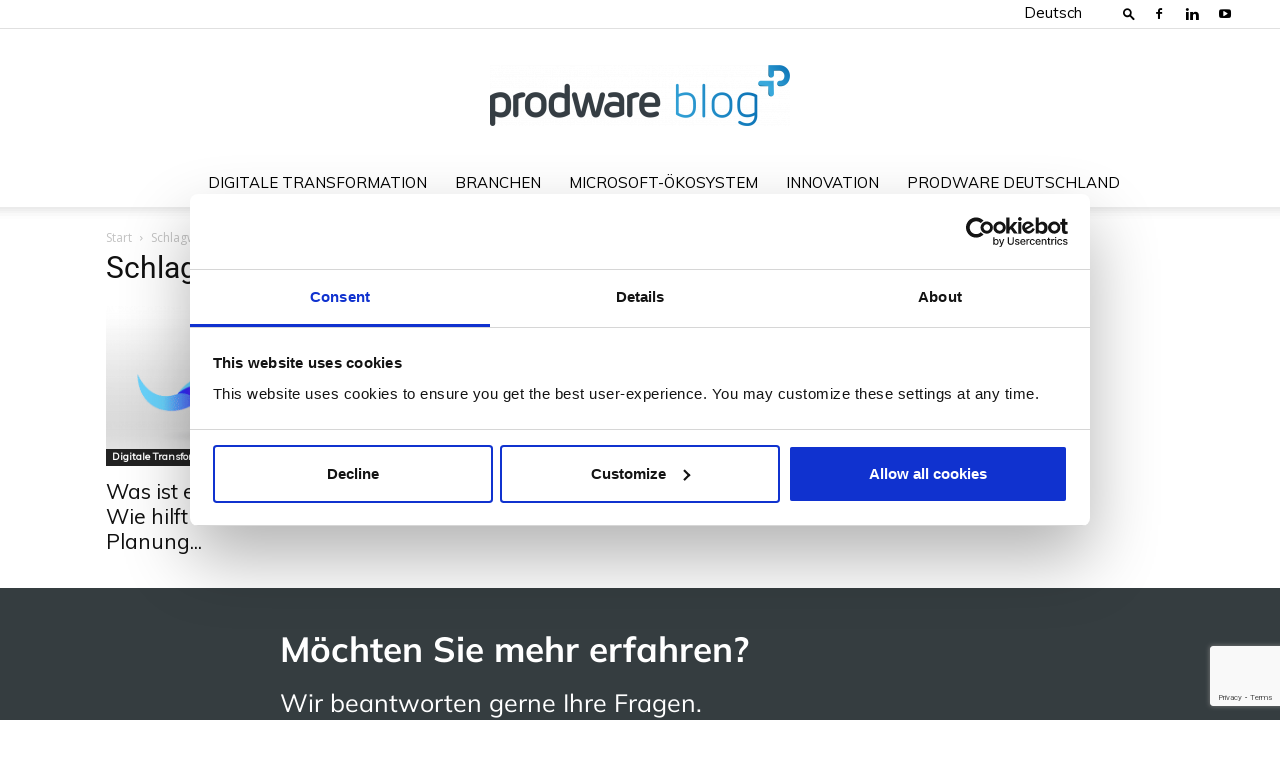

--- FILE ---
content_type: text/html; charset=UTF-8
request_url: https://blog.prodwaregroup.com/de/tag/itil/
body_size: 119213
content:
<!doctype html >
<!--[if IE 8]>    <html class="ie8" lang="en"> <![endif]-->
<!--[if IE 9]>    <html class="ie9" lang="en"> <![endif]-->
<!--[if gt IE 8]><!--> <html lang="de"> <!--<![endif]-->
<head>
    <title>ITIL Archives - Prodware Blog DE</title>
    <meta charset="UTF-8" />
    <meta name="viewport" content="width=device-width, initial-scale=1.0">
    <link rel="pingback" href="https://blog.prodwaregroup.com/de/xmlrpc.php" />
    <meta name='robots' content='index, follow, max-image-preview:large, max-snippet:-1, max-video-preview:-1' />
	<style>img:is([sizes="auto" i], [sizes^="auto," i]) { contain-intrinsic-size: 3000px 1500px }</style>
	<link rel="icon" type="image/png" href="https://blog.prodwaregroup.com/de/wp-content/uploads/sites/4/2023/07/cropped-P_prodware-300x300-1.png">
	<!-- This site is optimized with the Yoast SEO plugin v26.8 - https://yoast.com/product/yoast-seo-wordpress/ -->
	<link rel="canonical" href="https://blog.prodwaregroup.com/de/tag/itil/" />
	<meta property="og:locale" content="de_DE" />
	<meta property="og:type" content="article" />
	<meta property="og:title" content="ITIL Archives - Prodware Blog DE" />
	<meta property="og:url" content="https://blog.prodwaregroup.com/de/tag/itil/" />
	<meta property="og:site_name" content="Prodware Blog DE" />
	<meta name="twitter:card" content="summary_large_image" />
	<script type="application/ld+json" class="yoast-schema-graph">{"@context":"https://schema.org","@graph":[{"@type":"CollectionPage","@id":"https://blog.prodwaregroup.com/de/tag/itil/","url":"https://blog.prodwaregroup.com/de/tag/itil/","name":"ITIL Archives - Prodware Blog DE","isPartOf":{"@id":"https://blog.prodwaregroup.com/de/#website"},"primaryImageOfPage":{"@id":"https://blog.prodwaregroup.com/de/tag/itil/#primaryimage"},"image":{"@id":"https://blog.prodwaregroup.com/de/tag/itil/#primaryimage"},"thumbnailUrl":"https://blog.prodwaregroup.com/de/wp-content/uploads/sites/4/2022/05/1643019302410-5.png","inLanguage":"de"},{"@type":"ImageObject","inLanguage":"de","@id":"https://blog.prodwaregroup.com/de/tag/itil/#primaryimage","url":"https://blog.prodwaregroup.com/de/wp-content/uploads/sites/4/2022/05/1643019302410-5.png","contentUrl":"https://blog.prodwaregroup.com/de/wp-content/uploads/sites/4/2022/05/1643019302410-5.png","width":1279,"height":720},{"@type":"WebSite","@id":"https://blog.prodwaregroup.com/de/#website","url":"https://blog.prodwaregroup.com/de/","name":"Prodware Blog DE","description":"","potentialAction":[{"@type":"SearchAction","target":{"@type":"EntryPoint","urlTemplate":"https://blog.prodwaregroup.com/de/?s={search_term_string}"},"query-input":{"@type":"PropertyValueSpecification","valueRequired":true,"valueName":"search_term_string"}}],"inLanguage":"de"}]}</script>
	<!-- / Yoast SEO plugin. -->


<link rel='dns-prefetch' href='//fonts.googleapis.com' />
<link rel="alternate" type="application/rss+xml" title="Prodware Blog DE &raquo; Feed" href="https://blog.prodwaregroup.com/de/feed/" />
<link rel="alternate" type="application/rss+xml" title="Prodware Blog DE &raquo; Kommentar-Feed" href="https://blog.prodwaregroup.com/de/comments/feed/" />
<link rel="alternate" type="application/rss+xml" title="Prodware Blog DE &raquo; ITIL Schlagwort-Feed" href="https://blog.prodwaregroup.com/de/tag/itil/feed/" />
<script type="text/javascript">
/* <![CDATA[ */
window._wpemojiSettings = {"baseUrl":"https:\/\/s.w.org\/images\/core\/emoji\/15.0.3\/72x72\/","ext":".png","svgUrl":"https:\/\/s.w.org\/images\/core\/emoji\/15.0.3\/svg\/","svgExt":".svg","source":{"concatemoji":"https:\/\/blog.prodwaregroup.com\/de\/wp-includes\/js\/wp-emoji-release.min.js?ver=6.7.4"}};
/*! This file is auto-generated */
!function(i,n){var o,s,e;function c(e){try{var t={supportTests:e,timestamp:(new Date).valueOf()};sessionStorage.setItem(o,JSON.stringify(t))}catch(e){}}function p(e,t,n){e.clearRect(0,0,e.canvas.width,e.canvas.height),e.fillText(t,0,0);var t=new Uint32Array(e.getImageData(0,0,e.canvas.width,e.canvas.height).data),r=(e.clearRect(0,0,e.canvas.width,e.canvas.height),e.fillText(n,0,0),new Uint32Array(e.getImageData(0,0,e.canvas.width,e.canvas.height).data));return t.every(function(e,t){return e===r[t]})}function u(e,t,n){switch(t){case"flag":return n(e,"\ud83c\udff3\ufe0f\u200d\u26a7\ufe0f","\ud83c\udff3\ufe0f\u200b\u26a7\ufe0f")?!1:!n(e,"\ud83c\uddfa\ud83c\uddf3","\ud83c\uddfa\u200b\ud83c\uddf3")&&!n(e,"\ud83c\udff4\udb40\udc67\udb40\udc62\udb40\udc65\udb40\udc6e\udb40\udc67\udb40\udc7f","\ud83c\udff4\u200b\udb40\udc67\u200b\udb40\udc62\u200b\udb40\udc65\u200b\udb40\udc6e\u200b\udb40\udc67\u200b\udb40\udc7f");case"emoji":return!n(e,"\ud83d\udc26\u200d\u2b1b","\ud83d\udc26\u200b\u2b1b")}return!1}function f(e,t,n){var r="undefined"!=typeof WorkerGlobalScope&&self instanceof WorkerGlobalScope?new OffscreenCanvas(300,150):i.createElement("canvas"),a=r.getContext("2d",{willReadFrequently:!0}),o=(a.textBaseline="top",a.font="600 32px Arial",{});return e.forEach(function(e){o[e]=t(a,e,n)}),o}function t(e){var t=i.createElement("script");t.src=e,t.defer=!0,i.head.appendChild(t)}"undefined"!=typeof Promise&&(o="wpEmojiSettingsSupports",s=["flag","emoji"],n.supports={everything:!0,everythingExceptFlag:!0},e=new Promise(function(e){i.addEventListener("DOMContentLoaded",e,{once:!0})}),new Promise(function(t){var n=function(){try{var e=JSON.parse(sessionStorage.getItem(o));if("object"==typeof e&&"number"==typeof e.timestamp&&(new Date).valueOf()<e.timestamp+604800&&"object"==typeof e.supportTests)return e.supportTests}catch(e){}return null}();if(!n){if("undefined"!=typeof Worker&&"undefined"!=typeof OffscreenCanvas&&"undefined"!=typeof URL&&URL.createObjectURL&&"undefined"!=typeof Blob)try{var e="postMessage("+f.toString()+"("+[JSON.stringify(s),u.toString(),p.toString()].join(",")+"));",r=new Blob([e],{type:"text/javascript"}),a=new Worker(URL.createObjectURL(r),{name:"wpTestEmojiSupports"});return void(a.onmessage=function(e){c(n=e.data),a.terminate(),t(n)})}catch(e){}c(n=f(s,u,p))}t(n)}).then(function(e){for(var t in e)n.supports[t]=e[t],n.supports.everything=n.supports.everything&&n.supports[t],"flag"!==t&&(n.supports.everythingExceptFlag=n.supports.everythingExceptFlag&&n.supports[t]);n.supports.everythingExceptFlag=n.supports.everythingExceptFlag&&!n.supports.flag,n.DOMReady=!1,n.readyCallback=function(){n.DOMReady=!0}}).then(function(){return e}).then(function(){var e;n.supports.everything||(n.readyCallback(),(e=n.source||{}).concatemoji?t(e.concatemoji):e.wpemoji&&e.twemoji&&(t(e.twemoji),t(e.wpemoji)))}))}((window,document),window._wpemojiSettings);
/* ]]> */
</script>
<link rel='stylesheet' id='hfe-widgets-style-css' href='https://blog.prodwaregroup.com/de/wp-content/plugins/header-footer-elementor/inc/widgets-css/frontend.css?ver=2.8.2' type='text/css' media='all' />
<style id='wp-emoji-styles-inline-css' type='text/css'>

	img.wp-smiley, img.emoji {
		display: inline !important;
		border: none !important;
		box-shadow: none !important;
		height: 1em !important;
		width: 1em !important;
		margin: 0 0.07em !important;
		vertical-align: -0.1em !important;
		background: none !important;
		padding: 0 !important;
	}
</style>
<link rel='stylesheet' id='wp-block-library-css' href='https://blog.prodwaregroup.com/de/wp-includes/css/dist/block-library/style.min.css?ver=6.7.4' type='text/css' media='all' />
<style id='classic-theme-styles-inline-css' type='text/css'>
/*! This file is auto-generated */
.wp-block-button__link{color:#fff;background-color:#32373c;border-radius:9999px;box-shadow:none;text-decoration:none;padding:calc(.667em + 2px) calc(1.333em + 2px);font-size:1.125em}.wp-block-file__button{background:#32373c;color:#fff;text-decoration:none}
</style>
<style id='global-styles-inline-css' type='text/css'>
:root{--wp--preset--aspect-ratio--square: 1;--wp--preset--aspect-ratio--4-3: 4/3;--wp--preset--aspect-ratio--3-4: 3/4;--wp--preset--aspect-ratio--3-2: 3/2;--wp--preset--aspect-ratio--2-3: 2/3;--wp--preset--aspect-ratio--16-9: 16/9;--wp--preset--aspect-ratio--9-16: 9/16;--wp--preset--color--black: #000000;--wp--preset--color--cyan-bluish-gray: #abb8c3;--wp--preset--color--white: #ffffff;--wp--preset--color--pale-pink: #f78da7;--wp--preset--color--vivid-red: #cf2e2e;--wp--preset--color--luminous-vivid-orange: #ff6900;--wp--preset--color--luminous-vivid-amber: #fcb900;--wp--preset--color--light-green-cyan: #7bdcb5;--wp--preset--color--vivid-green-cyan: #00d084;--wp--preset--color--pale-cyan-blue: #8ed1fc;--wp--preset--color--vivid-cyan-blue: #0693e3;--wp--preset--color--vivid-purple: #9b51e0;--wp--preset--gradient--vivid-cyan-blue-to-vivid-purple: linear-gradient(135deg,rgba(6,147,227,1) 0%,rgb(155,81,224) 100%);--wp--preset--gradient--light-green-cyan-to-vivid-green-cyan: linear-gradient(135deg,rgb(122,220,180) 0%,rgb(0,208,130) 100%);--wp--preset--gradient--luminous-vivid-amber-to-luminous-vivid-orange: linear-gradient(135deg,rgba(252,185,0,1) 0%,rgba(255,105,0,1) 100%);--wp--preset--gradient--luminous-vivid-orange-to-vivid-red: linear-gradient(135deg,rgba(255,105,0,1) 0%,rgb(207,46,46) 100%);--wp--preset--gradient--very-light-gray-to-cyan-bluish-gray: linear-gradient(135deg,rgb(238,238,238) 0%,rgb(169,184,195) 100%);--wp--preset--gradient--cool-to-warm-spectrum: linear-gradient(135deg,rgb(74,234,220) 0%,rgb(151,120,209) 20%,rgb(207,42,186) 40%,rgb(238,44,130) 60%,rgb(251,105,98) 80%,rgb(254,248,76) 100%);--wp--preset--gradient--blush-light-purple: linear-gradient(135deg,rgb(255,206,236) 0%,rgb(152,150,240) 100%);--wp--preset--gradient--blush-bordeaux: linear-gradient(135deg,rgb(254,205,165) 0%,rgb(254,45,45) 50%,rgb(107,0,62) 100%);--wp--preset--gradient--luminous-dusk: linear-gradient(135deg,rgb(255,203,112) 0%,rgb(199,81,192) 50%,rgb(65,88,208) 100%);--wp--preset--gradient--pale-ocean: linear-gradient(135deg,rgb(255,245,203) 0%,rgb(182,227,212) 50%,rgb(51,167,181) 100%);--wp--preset--gradient--electric-grass: linear-gradient(135deg,rgb(202,248,128) 0%,rgb(113,206,126) 100%);--wp--preset--gradient--midnight: linear-gradient(135deg,rgb(2,3,129) 0%,rgb(40,116,252) 100%);--wp--preset--font-size--small: 13px;--wp--preset--font-size--medium: 20px;--wp--preset--font-size--large: 36px;--wp--preset--font-size--x-large: 42px;--wp--preset--spacing--20: 0.44rem;--wp--preset--spacing--30: 0.67rem;--wp--preset--spacing--40: 1rem;--wp--preset--spacing--50: 1.5rem;--wp--preset--spacing--60: 2.25rem;--wp--preset--spacing--70: 3.38rem;--wp--preset--spacing--80: 5.06rem;--wp--preset--shadow--natural: 6px 6px 9px rgba(0, 0, 0, 0.2);--wp--preset--shadow--deep: 12px 12px 50px rgba(0, 0, 0, 0.4);--wp--preset--shadow--sharp: 6px 6px 0px rgba(0, 0, 0, 0.2);--wp--preset--shadow--outlined: 6px 6px 0px -3px rgba(255, 255, 255, 1), 6px 6px rgba(0, 0, 0, 1);--wp--preset--shadow--crisp: 6px 6px 0px rgba(0, 0, 0, 1);}:where(.is-layout-flex){gap: 0.5em;}:where(.is-layout-grid){gap: 0.5em;}body .is-layout-flex{display: flex;}.is-layout-flex{flex-wrap: wrap;align-items: center;}.is-layout-flex > :is(*, div){margin: 0;}body .is-layout-grid{display: grid;}.is-layout-grid > :is(*, div){margin: 0;}:where(.wp-block-columns.is-layout-flex){gap: 2em;}:where(.wp-block-columns.is-layout-grid){gap: 2em;}:where(.wp-block-post-template.is-layout-flex){gap: 1.25em;}:where(.wp-block-post-template.is-layout-grid){gap: 1.25em;}.has-black-color{color: var(--wp--preset--color--black) !important;}.has-cyan-bluish-gray-color{color: var(--wp--preset--color--cyan-bluish-gray) !important;}.has-white-color{color: var(--wp--preset--color--white) !important;}.has-pale-pink-color{color: var(--wp--preset--color--pale-pink) !important;}.has-vivid-red-color{color: var(--wp--preset--color--vivid-red) !important;}.has-luminous-vivid-orange-color{color: var(--wp--preset--color--luminous-vivid-orange) !important;}.has-luminous-vivid-amber-color{color: var(--wp--preset--color--luminous-vivid-amber) !important;}.has-light-green-cyan-color{color: var(--wp--preset--color--light-green-cyan) !important;}.has-vivid-green-cyan-color{color: var(--wp--preset--color--vivid-green-cyan) !important;}.has-pale-cyan-blue-color{color: var(--wp--preset--color--pale-cyan-blue) !important;}.has-vivid-cyan-blue-color{color: var(--wp--preset--color--vivid-cyan-blue) !important;}.has-vivid-purple-color{color: var(--wp--preset--color--vivid-purple) !important;}.has-black-background-color{background-color: var(--wp--preset--color--black) !important;}.has-cyan-bluish-gray-background-color{background-color: var(--wp--preset--color--cyan-bluish-gray) !important;}.has-white-background-color{background-color: var(--wp--preset--color--white) !important;}.has-pale-pink-background-color{background-color: var(--wp--preset--color--pale-pink) !important;}.has-vivid-red-background-color{background-color: var(--wp--preset--color--vivid-red) !important;}.has-luminous-vivid-orange-background-color{background-color: var(--wp--preset--color--luminous-vivid-orange) !important;}.has-luminous-vivid-amber-background-color{background-color: var(--wp--preset--color--luminous-vivid-amber) !important;}.has-light-green-cyan-background-color{background-color: var(--wp--preset--color--light-green-cyan) !important;}.has-vivid-green-cyan-background-color{background-color: var(--wp--preset--color--vivid-green-cyan) !important;}.has-pale-cyan-blue-background-color{background-color: var(--wp--preset--color--pale-cyan-blue) !important;}.has-vivid-cyan-blue-background-color{background-color: var(--wp--preset--color--vivid-cyan-blue) !important;}.has-vivid-purple-background-color{background-color: var(--wp--preset--color--vivid-purple) !important;}.has-black-border-color{border-color: var(--wp--preset--color--black) !important;}.has-cyan-bluish-gray-border-color{border-color: var(--wp--preset--color--cyan-bluish-gray) !important;}.has-white-border-color{border-color: var(--wp--preset--color--white) !important;}.has-pale-pink-border-color{border-color: var(--wp--preset--color--pale-pink) !important;}.has-vivid-red-border-color{border-color: var(--wp--preset--color--vivid-red) !important;}.has-luminous-vivid-orange-border-color{border-color: var(--wp--preset--color--luminous-vivid-orange) !important;}.has-luminous-vivid-amber-border-color{border-color: var(--wp--preset--color--luminous-vivid-amber) !important;}.has-light-green-cyan-border-color{border-color: var(--wp--preset--color--light-green-cyan) !important;}.has-vivid-green-cyan-border-color{border-color: var(--wp--preset--color--vivid-green-cyan) !important;}.has-pale-cyan-blue-border-color{border-color: var(--wp--preset--color--pale-cyan-blue) !important;}.has-vivid-cyan-blue-border-color{border-color: var(--wp--preset--color--vivid-cyan-blue) !important;}.has-vivid-purple-border-color{border-color: var(--wp--preset--color--vivid-purple) !important;}.has-vivid-cyan-blue-to-vivid-purple-gradient-background{background: var(--wp--preset--gradient--vivid-cyan-blue-to-vivid-purple) !important;}.has-light-green-cyan-to-vivid-green-cyan-gradient-background{background: var(--wp--preset--gradient--light-green-cyan-to-vivid-green-cyan) !important;}.has-luminous-vivid-amber-to-luminous-vivid-orange-gradient-background{background: var(--wp--preset--gradient--luminous-vivid-amber-to-luminous-vivid-orange) !important;}.has-luminous-vivid-orange-to-vivid-red-gradient-background{background: var(--wp--preset--gradient--luminous-vivid-orange-to-vivid-red) !important;}.has-very-light-gray-to-cyan-bluish-gray-gradient-background{background: var(--wp--preset--gradient--very-light-gray-to-cyan-bluish-gray) !important;}.has-cool-to-warm-spectrum-gradient-background{background: var(--wp--preset--gradient--cool-to-warm-spectrum) !important;}.has-blush-light-purple-gradient-background{background: var(--wp--preset--gradient--blush-light-purple) !important;}.has-blush-bordeaux-gradient-background{background: var(--wp--preset--gradient--blush-bordeaux) !important;}.has-luminous-dusk-gradient-background{background: var(--wp--preset--gradient--luminous-dusk) !important;}.has-pale-ocean-gradient-background{background: var(--wp--preset--gradient--pale-ocean) !important;}.has-electric-grass-gradient-background{background: var(--wp--preset--gradient--electric-grass) !important;}.has-midnight-gradient-background{background: var(--wp--preset--gradient--midnight) !important;}.has-small-font-size{font-size: var(--wp--preset--font-size--small) !important;}.has-medium-font-size{font-size: var(--wp--preset--font-size--medium) !important;}.has-large-font-size{font-size: var(--wp--preset--font-size--large) !important;}.has-x-large-font-size{font-size: var(--wp--preset--font-size--x-large) !important;}
:where(.wp-block-post-template.is-layout-flex){gap: 1.25em;}:where(.wp-block-post-template.is-layout-grid){gap: 1.25em;}
:where(.wp-block-columns.is-layout-flex){gap: 2em;}:where(.wp-block-columns.is-layout-grid){gap: 2em;}
:root :where(.wp-block-pullquote){font-size: 1.5em;line-height: 1.6;}
</style>
<link rel='stylesheet' id='contact-form-7-css' href='https://blog.prodwaregroup.com/de/wp-content/plugins/contact-form-7/includes/css/styles.css?ver=6.1.4' type='text/css' media='all' />
<link rel='stylesheet' id='hfe-style-css' href='https://blog.prodwaregroup.com/de/wp-content/plugins/header-footer-elementor/assets/css/header-footer-elementor.css?ver=2.8.2' type='text/css' media='all' />
<link rel='stylesheet' id='elementor-frontend-css' href='https://blog.prodwaregroup.com/de/wp-content/plugins/elementor/assets/css/frontend.min.css?ver=3.34.2' type='text/css' media='all' />
<link rel='stylesheet' id='elementor-post-4751-css' href='https://blog.prodwaregroup.com/de/wp-content/uploads/sites/4/elementor/css/post-4751.css?ver=1751365306' type='text/css' media='all' />
<link rel='stylesheet' id='elementor-post-4759-css' href='https://blog.prodwaregroup.com/de/wp-content/uploads/sites/4/elementor/css/post-4759.css?ver=1751365306' type='text/css' media='all' />
<link rel='stylesheet' id='td-plugin-newsletter-css' href='https://blog.prodwaregroup.com/de/wp-content/plugins/td-newsletter/style.css?ver=9.2.2' type='text/css' media='all' />
<link rel='stylesheet' id='td-plugin-multi-purpose-css' href='https://blog.prodwaregroup.com/de/wp-content/plugins/td-composer/td-multi-purpose/style.css?ver=9b761fb88cde3d1bd90677504fc739fc' type='text/css' media='all' />
<link rel='stylesheet' id='google-fonts-style-css' href='https://fonts.googleapis.com/css?family=Muli%3A400%7CMrs+Sheppards%3A400%7COpen+Sans%3A300italic%2C400%2C400italic%2C600%2C600italic%2C700%7CRoboto%3A300%2C400%2C400italic%2C500%2C500italic%2C700%2C900&#038;ver=9.2.2' type='text/css' media='all' />
<link rel='stylesheet' id='hfe-elementor-icons-css' href='https://blog.prodwaregroup.com/de/wp-content/plugins/elementor/assets/lib/eicons/css/elementor-icons.min.css?ver=5.34.0' type='text/css' media='all' />
<link rel='stylesheet' id='hfe-icons-list-css' href='https://blog.prodwaregroup.com/de/wp-content/plugins/elementor/assets/css/widget-icon-list.min.css?ver=3.24.3' type='text/css' media='all' />
<link rel='stylesheet' id='hfe-social-icons-css' href='https://blog.prodwaregroup.com/de/wp-content/plugins/elementor/assets/css/widget-social-icons.min.css?ver=3.24.0' type='text/css' media='all' />
<link rel='stylesheet' id='hfe-social-share-icons-brands-css' href='https://blog.prodwaregroup.com/de/wp-content/plugins/elementor/assets/lib/font-awesome/css/brands.css?ver=5.15.3' type='text/css' media='all' />
<link rel='stylesheet' id='hfe-social-share-icons-fontawesome-css' href='https://blog.prodwaregroup.com/de/wp-content/plugins/elementor/assets/lib/font-awesome/css/fontawesome.css?ver=5.15.3' type='text/css' media='all' />
<link rel='stylesheet' id='hfe-nav-menu-icons-css' href='https://blog.prodwaregroup.com/de/wp-content/plugins/elementor/assets/lib/font-awesome/css/solid.css?ver=5.15.3' type='text/css' media='all' />
<link rel='stylesheet' id='td-theme-css' href='https://blog.prodwaregroup.com/de/wp-content/themes/Newspaper/style.css?ver=9.2.2' type='text/css' media='all' />
<link rel='stylesheet' id='tdb_front_style-css' href='https://blog.prodwaregroup.com/de/wp-content/plugins/td-cloud-library/assets/css/tdb_less_front.css?ver=de57cf6ff5b3d9be0b6e25d187d8bc1a_fix' type='text/css' media='all' />
<link rel='stylesheet' id='elementor-gf-local-roboto-css' href='https://blog.prodwaregroup.com/de/wp-content/uploads/sites/4/elementor/google-fonts/css/roboto.css?ver=1749632408' type='text/css' media='all' />
<link rel='stylesheet' id='elementor-gf-local-robotoslab-css' href='https://blog.prodwaregroup.com/de/wp-content/uploads/sites/4/elementor/google-fonts/css/robotoslab.css?ver=1749632409' type='text/css' media='all' />
<link rel='stylesheet' id='elementor-gf-local-mulish-css' href='https://blog.prodwaregroup.com/de/wp-content/uploads/sites/4/elementor/google-fonts/css/mulish.css?ver=1749632412' type='text/css' media='all' />
<script type="text/javascript" src="https://blog.prodwaregroup.com/de/wp-includes/js/jquery/jquery.min.js?ver=3.7.1" id="jquery-core-js"></script>
<script type="text/javascript" src="https://blog.prodwaregroup.com/de/wp-includes/js/jquery/jquery-migrate.min.js?ver=3.4.1" id="jquery-migrate-js"></script>
<script type="text/javascript" id="jquery-js-after">
/* <![CDATA[ */
!function($){"use strict";$(document).ready(function(){$(this).scrollTop()>100&&$(".hfe-scroll-to-top-wrap").removeClass("hfe-scroll-to-top-hide"),$(window).scroll(function(){$(this).scrollTop()<100?$(".hfe-scroll-to-top-wrap").fadeOut(300):$(".hfe-scroll-to-top-wrap").fadeIn(300)}),$(".hfe-scroll-to-top-wrap").on("click",function(){$("html, body").animate({scrollTop:0},300);return!1})})}(jQuery);
!function($){'use strict';$(document).ready(function(){var bar=$('.hfe-reading-progress-bar');if(!bar.length)return;$(window).on('scroll',function(){var s=$(window).scrollTop(),d=$(document).height()-$(window).height(),p=d? s/d*100:0;bar.css('width',p+'%')});});}(jQuery);
/* ]]> */
</script>
<script type="text/javascript" src="https://blog.prodwaregroup.com/de/wp-content/plugins/handl-utm-grabber/js/js.cookie.js?ver=6.7.4" id="js.cookie-js"></script>
<script type="text/javascript" id="handl-utm-grabber-js-extra">
/* <![CDATA[ */
var handl_utm = [];
/* ]]> */
</script>
<script type="text/javascript" src="https://blog.prodwaregroup.com/de/wp-content/plugins/handl-utm-grabber/js/handl-utm-grabber.js?ver=6.7.4" id="handl-utm-grabber-js"></script>
<link rel="https://api.w.org/" href="https://blog.prodwaregroup.com/de/wp-json/" /><link rel="alternate" title="JSON" type="application/json" href="https://blog.prodwaregroup.com/de/wp-json/wp/v2/tags/307" /><link rel="EditURI" type="application/rsd+xml" title="RSD" href="https://blog.prodwaregroup.com/de/xmlrpc.php?rsd" />
<meta name="generator" content="WordPress 6.7.4" />

			<script>

				window.tdwGlobal = {"adminUrl":"https:\/\/blog.prodwaregroup.com\/de\/wp-admin\/","wpRestNonce":"7197ec458b","wpRestUrl":"https:\/\/blog.prodwaregroup.com\/de\/wp-json\/","permalinkStructure":"\/%category%\/%postname%\/"};

			</script>

			<!--[if lt IE 9]><script src="https://cdnjs.cloudflare.com/ajax/libs/html5shiv/3.7.3/html5shiv.js"></script><![endif]-->
    <meta name="generator" content="Elementor 3.34.2; features: e_font_icon_svg, additional_custom_breakpoints; settings: css_print_method-external, google_font-enabled, font_display-auto">
			<style>
				.e-con.e-parent:nth-of-type(n+4):not(.e-lazyloaded):not(.e-no-lazyload),
				.e-con.e-parent:nth-of-type(n+4):not(.e-lazyloaded):not(.e-no-lazyload) * {
					background-image: none !important;
				}
				@media screen and (max-height: 1024px) {
					.e-con.e-parent:nth-of-type(n+3):not(.e-lazyloaded):not(.e-no-lazyload),
					.e-con.e-parent:nth-of-type(n+3):not(.e-lazyloaded):not(.e-no-lazyload) * {
						background-image: none !important;
					}
				}
				@media screen and (max-height: 640px) {
					.e-con.e-parent:nth-of-type(n+2):not(.e-lazyloaded):not(.e-no-lazyload),
					.e-con.e-parent:nth-of-type(n+2):not(.e-lazyloaded):not(.e-no-lazyload) * {
						background-image: none !important;
					}
				}
			</style>
			
<!-- JS generated by theme -->

<script>
    

    

	    var tdBlocksArray = []; //here we store all the items for the current page

	    //td_block class - each ajax block uses a object of this class for requests
	    function tdBlock() {
		    this.id = '';
		    this.block_type = 1; //block type id (1-234 etc)
		    this.atts = '';
		    this.td_column_number = '';
		    this.td_current_page = 1; //
		    this.post_count = 0; //from wp
		    this.found_posts = 0; //from wp
		    this.max_num_pages = 0; //from wp
		    this.td_filter_value = ''; //current live filter value
		    this.is_ajax_running = false;
		    this.td_user_action = ''; // load more or infinite loader (used by the animation)
		    this.header_color = '';
		    this.ajax_pagination_infinite_stop = ''; //show load more at page x
	    }


        // td_js_generator - mini detector
        (function(){
            var htmlTag = document.getElementsByTagName("html")[0];

	        if ( navigator.userAgent.indexOf("MSIE 10.0") > -1 ) {
                htmlTag.className += ' ie10';
            }

            if ( !!navigator.userAgent.match(/Trident.*rv\:11\./) ) {
                htmlTag.className += ' ie11';
            }

	        if ( navigator.userAgent.indexOf("Edge") > -1 ) {
                htmlTag.className += ' ieEdge';
            }

            if ( /(iPad|iPhone|iPod)/g.test(navigator.userAgent) ) {
                htmlTag.className += ' td-md-is-ios';
            }

            var user_agent = navigator.userAgent.toLowerCase();
            if ( user_agent.indexOf("android") > -1 ) {
                htmlTag.className += ' td-md-is-android';
            }

            if ( -1 !== navigator.userAgent.indexOf('Mac OS X')  ) {
                htmlTag.className += ' td-md-is-os-x';
            }

            if ( /chrom(e|ium)/.test(navigator.userAgent.toLowerCase()) ) {
               htmlTag.className += ' td-md-is-chrome';
            }

            if ( -1 !== navigator.userAgent.indexOf('Firefox') ) {
                htmlTag.className += ' td-md-is-firefox';
            }

            if ( -1 !== navigator.userAgent.indexOf('Safari') && -1 === navigator.userAgent.indexOf('Chrome') ) {
                htmlTag.className += ' td-md-is-safari';
            }

            if( -1 !== navigator.userAgent.indexOf('IEMobile') ){
                htmlTag.className += ' td-md-is-iemobile';
            }

        })();




        var tdLocalCache = {};

        ( function () {
            "use strict";

            tdLocalCache = {
                data: {},
                remove: function (resource_id) {
                    delete tdLocalCache.data[resource_id];
                },
                exist: function (resource_id) {
                    return tdLocalCache.data.hasOwnProperty(resource_id) && tdLocalCache.data[resource_id] !== null;
                },
                get: function (resource_id) {
                    return tdLocalCache.data[resource_id];
                },
                set: function (resource_id, cachedData) {
                    tdLocalCache.remove(resource_id);
                    tdLocalCache.data[resource_id] = cachedData;
                }
            };
        })();

    
    
var td_viewport_interval_list=[{"limitBottom":767,"sidebarWidth":228},{"limitBottom":1018,"sidebarWidth":300},{"limitBottom":1140,"sidebarWidth":324}];
var tds_general_modal_image="yes";
var td_ajax_url="https:\/\/blog.prodwaregroup.com\/de\/wp-admin\/admin-ajax.php?td_theme_name=Newspaper&v=9.2.2";
var td_get_template_directory_uri="https:\/\/blog.prodwaregroup.com\/de\/wp-content\/themes\/Newspaper";
var tds_snap_menu="snap";
var tds_logo_on_sticky="show";
var tds_header_style="10";
var td_please_wait="Bitte warten...";
var td_email_user_pass_incorrect="Benutzername oder Passwort falsch!";
var td_email_user_incorrect="E-Mail-Adresse oder Benutzername falsch!";
var td_email_incorrect="E-Mail-Adresse nicht korrekt!";
var tds_more_articles_on_post_enable="show";
var tds_more_articles_on_post_time_to_wait="";
var tds_more_articles_on_post_pages_distance_from_top=0;
var tds_theme_color_site_wide="#456bff";
var tds_smart_sidebar="enabled";
var tdThemeName="Newspaper";
var td_magnific_popup_translation_tPrev="Vorherige (Pfeiltaste links)";
var td_magnific_popup_translation_tNext="Weiter (rechte Pfeiltaste)";
var td_magnific_popup_translation_tCounter="%curr% von %total%";
var td_magnific_popup_translation_ajax_tError="Der Inhalt von %url% konnte nicht geladen werden.";
var td_magnific_popup_translation_image_tError="Das Bild #%curr% konnte nicht geladen werden.";
var tdDateNamesI18n={"month_names":["Januar","Februar","M\u00e4rz","April","Mai","Juni","Juli","August","September","Oktober","November","Dezember"],"month_names_short":["Jan.","Feb.","M\u00e4rz","Apr.","Mai","Juni","Juli","Aug.","Sep.","Okt.","Nov.","Dez."],"day_names":["Sonntag","Montag","Dienstag","Mittwoch","Donnerstag","Freitag","Samstag"],"day_names_short":["So.","Mo.","Di.","Mi.","Do.","Fr.","Sa."]};
var td_ad_background_click_link="";
var td_ad_background_click_target="";
</script>


<!-- Header style compiled by theme -->

<style>
    
.td-header-wrap .black-menu .sf-menu > .current-menu-item > a,
    .td-header-wrap .black-menu .sf-menu > .current-menu-ancestor > a,
    .td-header-wrap .black-menu .sf-menu > .current-category-ancestor > a,
    .td-header-wrap .black-menu .sf-menu > li > a:hover,
    .td-header-wrap .black-menu .sf-menu > .sfHover > a,
    .td-header-style-12 .td-header-menu-wrap-full,
    .sf-menu > .current-menu-item > a:after,
    .sf-menu > .current-menu-ancestor > a:after,
    .sf-menu > .current-category-ancestor > a:after,
    .sf-menu > li:hover > a:after,
    .sf-menu > .sfHover > a:after,
    .td-header-style-12 .td-affix,
    .header-search-wrap .td-drop-down-search:after,
    .header-search-wrap .td-drop-down-search .btn:hover,
    input[type=submit]:hover,
    .td-read-more a,
    .td-post-category:hover,
    .td-grid-style-1.td-hover-1 .td-big-grid-post:hover .td-post-category,
    .td-grid-style-5.td-hover-1 .td-big-grid-post:hover .td-post-category,
    .td_top_authors .td-active .td-author-post-count,
    .td_top_authors .td-active .td-author-comments-count,
    .td_top_authors .td_mod_wrap:hover .td-author-post-count,
    .td_top_authors .td_mod_wrap:hover .td-author-comments-count,
    .td-404-sub-sub-title a:hover,
    .td-search-form-widget .wpb_button:hover,
    .td-rating-bar-wrap div,
    .td_category_template_3 .td-current-sub-category,
    .dropcap,
    .td_wrapper_video_playlist .td_video_controls_playlist_wrapper,
    .wpb_default,
    .wpb_default:hover,
    .td-left-smart-list:hover,
    .td-right-smart-list:hover,
    .woocommerce-checkout .woocommerce input.button:hover,
    .woocommerce-page .woocommerce a.button:hover,
    .woocommerce-account div.woocommerce .button:hover,
    #bbpress-forums button:hover,
    .bbp_widget_login .button:hover,
    .td-footer-wrapper .td-post-category,
    .td-footer-wrapper .widget_product_search input[type="submit"]:hover,
    .woocommerce .product a.button:hover,
    .woocommerce .product #respond input#submit:hover,
    .woocommerce .checkout input#place_order:hover,
    .woocommerce .woocommerce.widget .button:hover,
    .single-product .product .summary .cart .button:hover,
    .woocommerce-cart .woocommerce table.cart .button:hover,
    .woocommerce-cart .woocommerce .shipping-calculator-form .button:hover,
    .td-next-prev-wrap a:hover,
    .td-load-more-wrap a:hover,
    .td-post-small-box a:hover,
    .page-nav .current,
    .page-nav:first-child > div,
    .td_category_template_8 .td-category-header .td-category a.td-current-sub-category,
    .td_category_template_4 .td-category-siblings .td-category a:hover,
    #bbpress-forums .bbp-pagination .current,
    #bbpress-forums #bbp-single-user-details #bbp-user-navigation li.current a,
    .td-theme-slider:hover .slide-meta-cat a,
    a.vc_btn-black:hover,
    .td-trending-now-wrapper:hover .td-trending-now-title,
    .td-scroll-up,
    .td-smart-list-button:hover,
    .td-weather-information:before,
    .td-weather-week:before,
    .td_block_exchange .td-exchange-header:before,
    .td_block_big_grid_9.td-grid-style-1 .td-post-category,
    .td_block_big_grid_9.td-grid-style-5 .td-post-category,
    .td-grid-style-6.td-hover-1 .td-module-thumb:after,
    .td-pulldown-syle-2 .td-subcat-dropdown ul:after,
    .td_block_template_9 .td-block-title:after,
    .td_block_template_15 .td-block-title:before,
    div.wpforms-container .wpforms-form div.wpforms-submit-container button[type=submit] {
        background-color: #456bff;
    }

    .td_block_template_4 .td-related-title .td-cur-simple-item:before {
        border-color: #456bff transparent transparent transparent !important;
    }

    .woocommerce .woocommerce-message .button:hover,
    .woocommerce .woocommerce-error .button:hover,
    .woocommerce .woocommerce-info .button:hover {
        background-color: #456bff !important;
    }
    
    
    .td_block_template_4 .td-related-title .td-cur-simple-item,
    .td_block_template_3 .td-related-title .td-cur-simple-item,
    .td_block_template_9 .td-related-title:after {
        background-color: #456bff;
    }

    .woocommerce .product .onsale,
    .woocommerce.widget .ui-slider .ui-slider-handle {
        background: none #456bff;
    }

    .woocommerce.widget.widget_layered_nav_filters ul li a {
        background: none repeat scroll 0 0 #456bff !important;
    }

    a,
    cite a:hover,
    .td_mega_menu_sub_cats .cur-sub-cat,
    .td-mega-span h3 a:hover,
    .td_mod_mega_menu:hover .entry-title a,
    .header-search-wrap .result-msg a:hover,
    .td-header-top-menu .td-drop-down-search .td_module_wrap:hover .entry-title a,
    .td-header-top-menu .td-icon-search:hover,
    .td-header-wrap .result-msg a:hover,
    .top-header-menu li a:hover,
    .top-header-menu .current-menu-item > a,
    .top-header-menu .current-menu-ancestor > a,
    .top-header-menu .current-category-ancestor > a,
    .td-social-icon-wrap > a:hover,
    .td-header-sp-top-widget .td-social-icon-wrap a:hover,
    .td-page-content blockquote p,
    .td-post-content blockquote p,
    .mce-content-body blockquote p,
    .comment-content blockquote p,
    .wpb_text_column blockquote p,
    .td_block_text_with_title blockquote p,
    .td_module_wrap:hover .entry-title a,
    .td-subcat-filter .td-subcat-list a:hover,
    .td-subcat-filter .td-subcat-dropdown a:hover,
    .td_quote_on_blocks,
    .dropcap2,
    .dropcap3,
    .td_top_authors .td-active .td-authors-name a,
    .td_top_authors .td_mod_wrap:hover .td-authors-name a,
    .td-post-next-prev-content a:hover,
    .author-box-wrap .td-author-social a:hover,
    .td-author-name a:hover,
    .td-author-url a:hover,
    .td_mod_related_posts:hover h3 > a,
    .td-post-template-11 .td-related-title .td-related-left:hover,
    .td-post-template-11 .td-related-title .td-related-right:hover,
    .td-post-template-11 .td-related-title .td-cur-simple-item,
    .td-post-template-11 .td_block_related_posts .td-next-prev-wrap a:hover,
    .comment-reply-link:hover,
    .logged-in-as a:hover,
    #cancel-comment-reply-link:hover,
    .td-search-query,
    .td-category-header .td-pulldown-category-filter-link:hover,
    .td-category-siblings .td-subcat-dropdown a:hover,
    .td-category-siblings .td-subcat-dropdown a.td-current-sub-category,
    .widget a:hover,
    .td_wp_recentcomments a:hover,
    .archive .widget_archive .current,
    .archive .widget_archive .current a,
    .widget_calendar tfoot a:hover,
    .woocommerce a.added_to_cart:hover,
    .woocommerce-account .woocommerce-MyAccount-navigation a:hover,
    #bbpress-forums li.bbp-header .bbp-reply-content span a:hover,
    #bbpress-forums .bbp-forum-freshness a:hover,
    #bbpress-forums .bbp-topic-freshness a:hover,
    #bbpress-forums .bbp-forums-list li a:hover,
    #bbpress-forums .bbp-forum-title:hover,
    #bbpress-forums .bbp-topic-permalink:hover,
    #bbpress-forums .bbp-topic-started-by a:hover,
    #bbpress-forums .bbp-topic-started-in a:hover,
    #bbpress-forums .bbp-body .super-sticky li.bbp-topic-title .bbp-topic-permalink,
    #bbpress-forums .bbp-body .sticky li.bbp-topic-title .bbp-topic-permalink,
    .widget_display_replies .bbp-author-name,
    .widget_display_topics .bbp-author-name,
    .footer-text-wrap .footer-email-wrap a,
    .td-subfooter-menu li a:hover,
    .footer-social-wrap a:hover,
    a.vc_btn-black:hover,
    .td-smart-list-dropdown-wrap .td-smart-list-button:hover,
    .td_module_17 .td-read-more a:hover,
    .td_module_18 .td-read-more a:hover,
    .td_module_19 .td-post-author-name a:hover,
    .td-instagram-user a,
    .td-pulldown-syle-2 .td-subcat-dropdown:hover .td-subcat-more span,
    .td-pulldown-syle-2 .td-subcat-dropdown:hover .td-subcat-more i,
    .td-pulldown-syle-3 .td-subcat-dropdown:hover .td-subcat-more span,
    .td-pulldown-syle-3 .td-subcat-dropdown:hover .td-subcat-more i,
    .td-block-title-wrap .td-wrapper-pulldown-filter .td-pulldown-filter-display-option:hover,
    .td-block-title-wrap .td-wrapper-pulldown-filter .td-pulldown-filter-display-option:hover i,
    .td-block-title-wrap .td-wrapper-pulldown-filter .td-pulldown-filter-link:hover,
    .td-block-title-wrap .td-wrapper-pulldown-filter .td-pulldown-filter-item .td-cur-simple-item,
    .td_block_template_2 .td-related-title .td-cur-simple-item,
    .td_block_template_5 .td-related-title .td-cur-simple-item,
    .td_block_template_6 .td-related-title .td-cur-simple-item,
    .td_block_template_7 .td-related-title .td-cur-simple-item,
    .td_block_template_8 .td-related-title .td-cur-simple-item,
    .td_block_template_9 .td-related-title .td-cur-simple-item,
    .td_block_template_10 .td-related-title .td-cur-simple-item,
    .td_block_template_11 .td-related-title .td-cur-simple-item,
    .td_block_template_12 .td-related-title .td-cur-simple-item,
    .td_block_template_13 .td-related-title .td-cur-simple-item,
    .td_block_template_14 .td-related-title .td-cur-simple-item,
    .td_block_template_15 .td-related-title .td-cur-simple-item,
    .td_block_template_16 .td-related-title .td-cur-simple-item,
    .td_block_template_17 .td-related-title .td-cur-simple-item,
    .td-theme-wrap .sf-menu ul .td-menu-item > a:hover,
    .td-theme-wrap .sf-menu ul .sfHover > a,
    .td-theme-wrap .sf-menu ul .current-menu-ancestor > a,
    .td-theme-wrap .sf-menu ul .current-category-ancestor > a,
    .td-theme-wrap .sf-menu ul .current-menu-item > a,
    .td_outlined_btn,
     .td_block_categories_tags .td-ct-item:hover {
        color: #456bff;
    }

    a.vc_btn-black.vc_btn_square_outlined:hover,
    a.vc_btn-black.vc_btn_outlined:hover,
    .td-mega-menu-page .wpb_content_element ul li a:hover,
    .td-theme-wrap .td-aj-search-results .td_module_wrap:hover .entry-title a,
    .td-theme-wrap .header-search-wrap .result-msg a:hover {
        color: #456bff !important;
    }

    .td-next-prev-wrap a:hover,
    .td-load-more-wrap a:hover,
    .td-post-small-box a:hover,
    .page-nav .current,
    .page-nav:first-child > div,
    .td_category_template_8 .td-category-header .td-category a.td-current-sub-category,
    .td_category_template_4 .td-category-siblings .td-category a:hover,
    #bbpress-forums .bbp-pagination .current,
    .post .td_quote_box,
    .page .td_quote_box,
    a.vc_btn-black:hover,
    .td_block_template_5 .td-block-title > *,
    .td_outlined_btn {
        border-color: #456bff;
    }

    .td_wrapper_video_playlist .td_video_currently_playing:after {
        border-color: #456bff !important;
    }

    .header-search-wrap .td-drop-down-search:before {
        border-color: transparent transparent #456bff transparent;
    }

    .block-title > span,
    .block-title > a,
    .block-title > label,
    .widgettitle,
    .widgettitle:after,
    .td-trending-now-title,
    .td-trending-now-wrapper:hover .td-trending-now-title,
    .wpb_tabs li.ui-tabs-active a,
    .wpb_tabs li:hover a,
    .vc_tta-container .vc_tta-color-grey.vc_tta-tabs-position-top.vc_tta-style-classic .vc_tta-tabs-container .vc_tta-tab.vc_active > a,
    .vc_tta-container .vc_tta-color-grey.vc_tta-tabs-position-top.vc_tta-style-classic .vc_tta-tabs-container .vc_tta-tab:hover > a,
    .td_block_template_1 .td-related-title .td-cur-simple-item,
    .woocommerce .product .products h2:not(.woocommerce-loop-product__title),
    .td-subcat-filter .td-subcat-dropdown:hover .td-subcat-more, 
    .td_3D_btn,
    .td_shadow_btn,
    .td_default_btn,
    .td_round_btn, 
    .td_outlined_btn:hover {
    	background-color: #456bff;
    }

    .woocommerce div.product .woocommerce-tabs ul.tabs li.active {
    	background-color: #456bff !important;
    }

    .block-title,
    .td_block_template_1 .td-related-title,
    .wpb_tabs .wpb_tabs_nav,
    .vc_tta-container .vc_tta-color-grey.vc_tta-tabs-position-top.vc_tta-style-classic .vc_tta-tabs-container,
    .woocommerce div.product .woocommerce-tabs ul.tabs:before {
        border-color: #456bff;
    }
    .td_block_wrap .td-subcat-item a.td-cur-simple-item {
	    color: #456bff;
	}


    
    .td-grid-style-4 .entry-title
    {
        background-color: rgba(69, 107, 255, 0.7);
    }

    
    .top-header-menu .current-menu-item > a,
    .top-header-menu .current-menu-ancestor > a,
    .top-header-menu .current-category-ancestor > a,
    .top-header-menu li a:hover,
    .td-header-sp-top-widget .td-icon-search:hover {
        color: #456bff;
    }

    
    .td-header-wrap .td-header-sp-top-widget i.td-icon-font:hover {
        color: #456bff;
    }


    
    .sf-menu > .current-menu-item > a:after,
    .sf-menu > .current-menu-ancestor > a:after,
    .sf-menu > .current-category-ancestor > a:after,
    .sf-menu > li:hover > a:after,
    .sf-menu > .sfHover > a:after,
    .td_block_mega_menu .td-next-prev-wrap a:hover,
    .td-mega-span .td-post-category:hover,
    .td-header-wrap .black-menu .sf-menu > li > a:hover,
    .td-header-wrap .black-menu .sf-menu > .current-menu-ancestor > a,
    .td-header-wrap .black-menu .sf-menu > .sfHover > a,
    .header-search-wrap .td-drop-down-search:after,
    .header-search-wrap .td-drop-down-search .btn:hover,
    .td-header-wrap .black-menu .sf-menu > .current-menu-item > a,
    .td-header-wrap .black-menu .sf-menu > .current-menu-ancestor > a,
    .td-header-wrap .black-menu .sf-menu > .current-category-ancestor > a {
        background-color: #456bff;
    }


    .td_block_mega_menu .td-next-prev-wrap a:hover {
        border-color: #456bff;
    }

    .header-search-wrap .td-drop-down-search:before {
        border-color: transparent transparent #456bff transparent;
    }

    .td_mega_menu_sub_cats .cur-sub-cat,
    .td_mod_mega_menu:hover .entry-title a,
    .td-theme-wrap .sf-menu ul .td-menu-item > a:hover,
    .td-theme-wrap .sf-menu ul .sfHover > a,
    .td-theme-wrap .sf-menu ul .current-menu-ancestor > a,
    .td-theme-wrap .sf-menu ul .current-category-ancestor > a,
    .td-theme-wrap .sf-menu ul .current-menu-item > a {
        color: #456bff;
    }
    
    
    
    .td-affix .sf-menu > .current-menu-item > a:after,
    .td-affix .sf-menu > .current-menu-ancestor > a:after,
    .td-affix .sf-menu > .current-category-ancestor > a:after,
    .td-affix .sf-menu > li:hover > a:after,
    .td-affix .sf-menu > .sfHover > a:after,
    .td-header-wrap .td-affix .black-menu .sf-menu > li > a:hover,
    .td-header-wrap .td-affix .black-menu .sf-menu > .current-menu-ancestor > a,
    .td-header-wrap .td-affix .black-menu .sf-menu > .sfHover > a,
    .td-affix  .header-search-wrap .td-drop-down-search:after,
    .td-affix  .header-search-wrap .td-drop-down-search .btn:hover,
    .td-header-wrap .td-affix  .black-menu .sf-menu > .current-menu-item > a,
    .td-header-wrap .td-affix  .black-menu .sf-menu > .current-menu-ancestor > a,
    .td-header-wrap .td-affix  .black-menu .sf-menu > .current-category-ancestor > a {
        background-color: #456bff;
    }
    
    .td-affix  .header-search-wrap .td-drop-down-search:before {
        border-color: transparent transparent #456bff transparent;
    }
    
    .td-theme-wrap .td-affix .sf-menu ul .td-menu-item > a:hover,
    .td-theme-wrap .td-affix .sf-menu ul .sfHover > a,
    .td-theme-wrap .td-affix .sf-menu ul .current-menu-ancestor > a,
    .td-theme-wrap .td-affix .sf-menu ul .current-category-ancestor > a,
    .td-theme-wrap .td-affix .sf-menu ul .current-menu-item > a {
        color: #456bff;
    }
    

    
    .td-theme-wrap .sf-menu .td-normal-menu .td-menu-item > a:hover,
    .td-theme-wrap .sf-menu .td-normal-menu .sfHover > a,
    .td-theme-wrap .sf-menu .td-normal-menu .current-menu-ancestor > a,
    .td-theme-wrap .sf-menu .td-normal-menu .current-category-ancestor > a,
    .td-theme-wrap .sf-menu .td-normal-menu .current-menu-item > a {
        color: #456bff;
    }

    
    .td-theme-wrap .td_mod_mega_menu:hover .entry-title a,
    .td-theme-wrap .sf-menu .td_mega_menu_sub_cats .cur-sub-cat {
        color: #456bff;
    }
    .td-theme-wrap .sf-menu .td-mega-menu .td-post-category:hover,
    .td-theme-wrap .td-mega-menu .td-next-prev-wrap a:hover {
        background-color: #456bff;
    }
    .td-theme-wrap .td-mega-menu .td-next-prev-wrap a:hover {
        border-color: #456bff;
    }

    
    .td-theme-wrap .header-search-wrap .td-drop-down-search .btn:hover {
        background-color: #456bff;
    }
    .td-theme-wrap .td-aj-search-results .td_module_wrap:hover .entry-title a,
    .td-theme-wrap .header-search-wrap .result-msg a:hover {
        color: #456bff !important;
    }

    
    .td-menu-background:before,
    .td-search-background:before {
        background: #333145;
        background: -moz-linear-gradient(top, #333145 0%, #456bff 100%);
        background: -webkit-gradient(left top, left bottom, color-stop(0%, #333145), color-stop(100%, #456bff));
        background: -webkit-linear-gradient(top, #333145 0%, #456bff 100%);
        background: -o-linear-gradient(top, #333145 0%, #456bff 100%);
        background: -ms-linear-gradient(top, #333145 0%, #456bff 100%);
        background: linear-gradient(to bottom, #333145 0%, #456bff 100%);
        filter: progid:DXImageTransform.Microsoft.gradient( startColorstr='#333145', endColorstr='#456bff', GradientType=0 );
    }

    
    .td-mobile-content .current-menu-item > a,
    .td-mobile-content .current-menu-ancestor > a,
    .td-mobile-content .current-category-ancestor > a,
    #td-mobile-nav .td-menu-login-section a:hover,
    #td-mobile-nav .td-register-section a:hover,
    #td-mobile-nav .td-menu-socials-wrap a:hover i,
    .td-search-close a:hover i {
        color: #456bff;
    }

    
    .td-footer-wrapper::before {
        background-size: 100% auto;
    }

    
    .td-footer-wrapper::before {
        background-position: center top;
    }

    
    .td-footer-wrapper::before {
        opacity: 0.06;
    }



    
    .td-menu-background,
    .td-search-background {
        background-size: auto;
    }

    
    .td-menu-background,
    .td-search-background {
        background-position: center center;
    }


    
    .top-header-menu > li > a,
    .td-weather-top-widget .td-weather-now .td-big-degrees,
    .td-weather-top-widget .td-weather-header .td-weather-city,
    .td-header-sp-top-menu .td_data_time {
        font-family:Muli;
	font-size:15px;
	
    }
    
    .top-header-menu .menu-item-has-children li a {
    	font-family:Muli;
	font-size:15px;
	
    }
    
    ul.sf-menu > .td-menu-item > a,
    .td-theme-wrap .td-header-menu-social {
        font-family:Muli;
	font-size:15px;
	font-weight:500;
	
    }
    
    .sf-menu ul .td-menu-item a {
        font-family:Muli;
	font-size:14px;
	font-weight:normal;
	text-transform:uppercase;
	
    }
	
    .td_mod_mega_menu .item-details a {
        font-family:Muli;
	
    }
    
    .td_mega_menu_sub_cats .block-mega-child-cats a {
        font-family:Muli;
	font-size:15px;
	
    }
    
    .td-header-wrap .td-logo-text-container .td-logo-text {
        font-family:Muli;
	
    }
    
    .td-header-wrap .td-logo-text-container .td-tagline-text {
        font-family:"Mrs Sheppards";
	
    }



	
    .block-title > span,
    .block-title > a,
    .widgettitle,
    .td-trending-now-title,
    .wpb_tabs li a,
    .vc_tta-container .vc_tta-color-grey.vc_tta-tabs-position-top.vc_tta-style-classic .vc_tta-tabs-container .vc_tta-tab > a,
    .td-theme-wrap .td-related-title a,
    .woocommerce div.product .woocommerce-tabs ul.tabs li a,
    .woocommerce .product .products h2:not(.woocommerce-loop-product__title),
    .td-theme-wrap .td-block-title {
        font-family:Muli;
	
    }
    
    .td_module_wrap .td-post-author-name a {
        font-family:Muli;
	
    }
    
    .td-post-date .entry-date {
        font-family:Muli;
	
    }
    
    .td-module-comments a,
    .td-post-views span,
    .td-post-comments a {
        font-family:Muli;
	
    }
    
    .td-big-grid-meta .td-post-category,
    .td_module_wrap .td-post-category,
    .td-module-image .td-post-category {
        font-family:Muli;
	
    }
    
    .td-subcat-filter .td-subcat-dropdown a,
    .td-subcat-filter .td-subcat-list a,
    .td-subcat-filter .td-subcat-dropdown span {
        font-family:Muli;
	
    }
    
    .td-excerpt,
    .td_module_14 .td-excerpt {
        font-family:Muli;
	
    }


	
	.td_module_wrap .td-module-title {
		font-family:Muli;
	
	}
     
	.td_block_trending_now .entry-title,
	.td-theme-slider .td-module-title,
    .td-big-grid-post .entry-title {
		font-family:Muli;
	
	}
    
	#td-mobile-nav,
	#td-mobile-nav .wpb_button,
	.td-search-wrap-mob {
		font-family:Muli;
	
	}


	
	.post .td-post-header .entry-title {
		font-family:Muli;
	
	}
    
    .td-post-content p,
    .td-post-content {
        font-family:Muli;
	
    }
    
    .post blockquote p,
    .page blockquote p,
    .td-post-text-content blockquote p {
        font-family:Muli;
	
    }
    
    .post .td_quote_box p,
    .page .td_quote_box p {
        font-family:Muli;
	
    }
    
    .post .td_pull_quote p,
    .page .td_pull_quote p {
        font-family:Muli;
	
    }
    
    .td-post-content li {
        font-family:Muli;
	
    }
    
    .td-post-content h1 {
        font-family:Muli;
	
    }
    
    .td-post-content h2 {
        font-family:Muli;
	
    }
    
    .td-post-content h3 {
        font-family:Muli;
	
    }
    
    .td-post-content h4 {
        font-family:Muli;
	
    }
    
    .td-post-content h5 {
        font-family:Muli;
	
    }
    
    .td-post-content h6 {
        font-family:Muli;
	
    }





    
    .post .td-category a {
        font-family:Muli;
	
    }
    
    .post header .td-post-author-name,
    .post header .td-post-author-name a {
        font-family:Muli;
	
    }
</style>

<!-- Google Tag Manager -->
<script>(function(w,d,s,l,i){w[l]=w[l]||[];w[l].push({'gtm.start':
new Date().getTime(),event:'gtm.js'});var f=d.getElementsByTagName(s)[0],
j=d.createElement(s),dl=l!='dataLayer'?'&l='+l:'';j.async=true;j.src=
'https://www.googletagmanager.com/gtm.js?id='+i+dl;f.parentNode.insertBefore(j,f);
})(window,document,'script','dataLayer','GTM-KS7X9RVK');</script>
<!-- End Google Tag Manager -->

<script id="Cookiebot" src="https://consent.cookiebot.com/uc.js" data-cbid="8ace0e2d-881b-4ba8-8ddf-0b54aea36b21" data-blockingmode="auto" type="text/javascript"></script>

<script type="application/ld+json">
    {
        "@context": "http://schema.org",
        "@type": "BreadcrumbList",
        "itemListElement": [
            {
                "@type": "ListItem",
                "position": 1,
                "item": {
                    "@type": "WebSite",
                    "@id": "https://blog.prodwaregroup.com/de/",
                    "name": "Start"
                }
            },
            {
                "@type": "ListItem",
                "position": 2,
                    "item": {
                    "@type": "WebPage",
                    "@id": "https://blog.prodwaregroup.com/de/tag/itil/",
                    "name": "ITIL"
                }
            }    
        ]
    }
</script>
<link rel="icon" href="https://blog.prodwaregroup.com/de/wp-content/uploads/sites/4/2023/07/cropped-cropped-P_prodware-300x300-1-32x32.png" sizes="32x32" />
<link rel="icon" href="https://blog.prodwaregroup.com/de/wp-content/uploads/sites/4/2023/07/cropped-cropped-P_prodware-300x300-1-192x192.png" sizes="192x192" />
<link rel="apple-touch-icon" href="https://blog.prodwaregroup.com/de/wp-content/uploads/sites/4/2023/07/cropped-cropped-P_prodware-300x300-1-180x180.png" />
<meta name="msapplication-TileImage" content="https://blog.prodwaregroup.com/de/wp-content/uploads/sites/4/2023/07/cropped-cropped-P_prodware-300x300-1-270x270.png" />
		<style type="text/css" id="wp-custom-css">
			body {
  overflow-x: hidden;
}

.td_ajax_load_more {
  justify-content: center;
  align-items: center;
  font-size: 17px;
  background-color: #456bff;
  color: white !important;
  font-family: "MULI", sans-serif;
  border: 4px solid #456bff;
  border-radius: 5px !important;
}

.sf-menu a:after{
	background-image:linear-gradient(90deg,#45cdff,#456bff) !important
}

.entry-thumb {
	display: block;
  min-height: 60px;
}

@media only screen and (max-width: 767px) {
    .entry-thumb {
        /* Set a different height for mobile devices */
        height: unset;
    }
}


input[type=text], input[type=url], input[type=tel], input[type=email], textarea {
	height: 38px;
  line-height: 38px;
  padding: 0 15px;
  color: #fff;
  background: #4c5557;
  position: relative;
  z-index: 2;
  display: block;
  width: 50%;
  outline: none;
  color: #fff;
  border-radius: 5px;
}

input[type=text], input[type=url], input[type=tel], input[type=email], textarea  {
  font-size: 12px;
  color: #444;
  border: 1px solid  #4c5557;
  width: 90%;
  max-width: 100%;
}

p {
  margin-top: 0;
	margin-bottom: 5px;
}

.form-row-radio1 {
	margin-top: 20px;
}

.form-row-radio1 p {
  width: 100%;
  color: white !important;
  margin-bottom: 5px; 
}

.form-row-message textarea {
	margin-bottom: 5px; 
}

.form-container {
  display: flex;
  margin-bottom: 10px;
}

.form-column-1 {
	width: 50%;
  margin-right: 5px; 
}

.form-row-1.acceptance label {
  display: inline; 
  margin-left: 5px; 
  color: white; 
}

.wpcf7-list-item {
  display: inline-block;
  margin: 0px;
  margin-top: 5px;
}

.form-row-1.acceptance label {
	display: inline;
  margin-left: 0px; 
  color: white;
}

input[type=submit] {
	font-family: 'Roboto', sans-serif;
  font-size: 15px;
  background-color: #456BFF;
  color: #fff;
  padding: 8px 25px;
	margin-top: 10px;
}

input[type=text], input[type=url], input[type=tel], input[type=email], textarea {
	font-size: 12px;
  color: #fff;
  border: 1px solid #4c5557;
  width: 90%;
  max-width: 100%;
}

.wpcf7 form.sent .wpcf7-response-output {
	border-color: #ffffff;
  color: #ffffff;
}

.form-row-radio1 p {
	font-size: 13px !important
}

.wpcf7-list-item {
  display: inline-block;
  margin: 0 !important; 
}

.wpcf7-list-item-label {
	font-size: 13px !important;
}

.wpcf7 input::placeholder {
  color: #fff; 
}

.wpcf7 textarea::placeholder {
  color: #fff;
}

.td-search-form-widget .td-widget-search-input {
	width: 84%;
}

.td-header-wrap .td-drop-down-search .btn {
	top: 20px;
	border-radius: 4px;
}

.td-header-wrap #td-header-search {
	width: 220px;
}
		</style>
		
<!-- Button style compiled by theme -->

<style>
    .tdm-menu-active-style3 .tdm-header.td-header-wrap .sf-menu > .current-category-ancestor > a,
                .tdm-menu-active-style3 .tdm-header.td-header-wrap .sf-menu > .current-menu-ancestor > a,
                .tdm-menu-active-style3 .tdm-header.td-header-wrap .sf-menu > .current-menu-item > a,
                .tdm-menu-active-style3 .tdm-header.td-header-wrap .sf-menu > .sfHover > a,
                .tdm-menu-active-style3 .tdm-header.td-header-wrap .sf-menu > li > a:hover,
                .tdm_block_column_content:hover .tdm-col-content-title-url .tdm-title,
                .tds-button2 .tdm-btn-text,
                .tds-button2 i,
                .tds-button5:hover .tdm-btn-text,
                .tds-button5:hover i,
                .tds-button6 .tdm-btn-text,
                .tds-button6 i,
                .tdm_block_list .tdm-list-item i,
                .tdm_block_pricing .tdm-pricing-feature i,
                .tdm-social-item i {
                  color: #456bff;
                }
                .tdm-menu-active-style5 .td-header-menu-wrap .sf-menu > .current-menu-item > a,
                .tdm-menu-active-style5 .td-header-menu-wrap .sf-menu > .current-menu-ancestor > a,
                .tdm-menu-active-style5 .td-header-menu-wrap .sf-menu > .current-category-ancestor > a,
                .tdm-menu-active-style5 .td-header-menu-wrap .sf-menu > li > a:hover,
                .tdm-menu-active-style5 .td-header-menu-wrap .sf-menu > .sfHover > a,
                .tds-button1,
                .tds-button6:after,
                .tds-title2 .tdm-title-line:after,
                .tds-title3 .tdm-title-line:after,
                .tdm_block_pricing.tdm-pricing-featured:before,
                .tdm_block_pricing.tds_pricing2_block.tdm-pricing-featured .tdm-pricing-header,
                .tds-progress-bar1 .tdm-progress-bar:after,
                .tds-progress-bar2 .tdm-progress-bar:after,
                .tds-social3 .tdm-social-item {
                  background-color: #456bff;
                }
                .tdm-menu-active-style4 .tdm-header .sf-menu > .current-menu-item > a,
                .tdm-menu-active-style4 .tdm-header .sf-menu > .current-menu-ancestor > a,
                .tdm-menu-active-style4 .tdm-header .sf-menu > .current-category-ancestor > a,
                .tdm-menu-active-style4 .tdm-header .sf-menu > li > a:hover,
                .tdm-menu-active-style4 .tdm-header .sf-menu > .sfHover > a,
                .tds-button2:before,
                .tds-button6:before,
                .tds-progress-bar3 .tdm-progress-bar:after {
                  border-color: #456bff;
                }
                .tdm-btn-style1 {
					background-color: #456bff;
				}
				.tdm-btn-style2:before {
				    border-color: #456bff;
				}
				.tdm-btn-style2 {
				    color: #456bff;
				}
				.tdm-btn-style3 {
				    -webkit-box-shadow: 0 2px 16px #456bff;
                    -moz-box-shadow: 0 2px 16px #456bff;
                    box-shadow: 0 2px 16px #456bff;
				}
				.tdm-btn-style3:hover {
				    -webkit-box-shadow: 0 4px 26px #456bff;
                    -moz-box-shadow: 0 4px 26px #456bff;
                    box-shadow: 0 4px 26px #456bff;
				}
				
				
                .tdm-menu-active-style3 .tdm-header.td-header-wrap .sf-menu > .current-menu-item > a,
                .tdm-menu-active-style3 .tdm-header.td-header-wrap .sf-menu > .current-menu-ancestor > a,
                .tdm-menu-active-style3 .tdm-header.td-header-wrap .sf-menu > .current-category-ancestor > a,
                .tdm-menu-active-style3 .tdm-header.td-header-wrap .sf-menu > li > a:hover,
                .tdm-menu-active-style3 .tdm-header.td-header-wrap .sf-menu > .sfHover > a {
                  color: #456bff;
                }
                .tdm-menu-active-style4 .tdm-header .sf-menu > .current-menu-item > a,
                .tdm-menu-active-style4 .tdm-header .sf-menu > .current-menu-ancestor > a,
                .tdm-menu-active-style4 .tdm-header .sf-menu > .current-category-ancestor > a,
                .tdm-menu-active-style4 .tdm-header .sf-menu > li > a:hover,
                .tdm-menu-active-style4 .tdm-header .sf-menu > .sfHover > a {
                  border-color: #456bff;
                }
                .tdm-menu-active-style5 .tdm-header .td-header-menu-wrap .sf-menu > .current-menu-item > a,
                .tdm-menu-active-style5 .tdm-header .td-header-menu-wrap .sf-menu > .current-menu-ancestor > a,
                .tdm-menu-active-style5 .tdm-header .td-header-menu-wrap .sf-menu > .current-category-ancestor > a,
                .tdm-menu-active-style5 .tdm-header .td-header-menu-wrap .sf-menu > li > a:hover,
                .tdm-menu-active-style5 .tdm-header .td-header-menu-wrap .sf-menu > .sfHover > a {
                  background-color: #456bff;
                }
				
				
                .tdm-menu-active-style3 .tdm-header .td-affix .sf-menu > .current-menu-item > a,
                .tdm-menu-active-style3 .tdm-header .td-affix .sf-menu > .current-menu-ancestor > a,
                .tdm-menu-active-style3 .tdm-header .td-affix .sf-menu > .current-category-ancestor > a,
                .tdm-menu-active-style3 .tdm-header .td-affix .sf-menu > li > a:hover,
                .tdm-menu-active-style3 .tdm-header .td-affix .sf-menu > .sfHover > a {
                  color: #456bff;
                }
                .tdm-menu-active-style4 .tdm-header .td-affix .sf-menu > .current-menu-item > a,
                .tdm-menu-active-style4 .tdm-header .td-affix .sf-menu > .current-menu-ancestor > a,
                .tdm-menu-active-style4 .tdm-header .td-affix .sf-menu > .current-category-ancestor > a,
                .tdm-menu-active-style4 .tdm-header .td-affix .sf-menu > li > a:hover,
                .tdm-menu-active-style4 .tdm-header .td-affix .sf-menu > .sfHover > a {
                  border-color: #456bff;
                }
                .tdm-menu-active-style5 .tdm-header .td-header-menu-wrap.td-affix .sf-menu > .current-menu-item > a,
                .tdm-menu-active-style5 .tdm-header .td-header-menu-wrap.td-affix .sf-menu > .current-menu-ancestor > a,
                .tdm-menu-active-style5 .tdm-header .td-header-menu-wrap.td-affix .sf-menu > .current-category-ancestor > a,
                .tdm-menu-active-style5 .tdm-header .td-header-menu-wrap.td-affix .sf-menu > li > a:hover,
                .tdm-menu-active-style5 .tdm-header .td-header-menu-wrap.td-affix .sf-menu > .sfHover > a {
                  background-color: #456bff;
                }
</style>

	<style id="tdw-css-placeholder"></style>
</head>

<body class="archive tag tag-itil tag-307 ehf-footer ehf-template-Newspaper ehf-stylesheet-Newspaper global-block-template-4 elementor-default elementor-kit-4751 td-full-layout" itemscope="itemscope" itemtype="https://schema.org/WebPage">

    
    <div class="td-scroll-up"><i class="td-icon-menu-up"></i></div>
    
    <div class="td-menu-background"></div>
<div id="td-mobile-nav">
    <div class="td-mobile-container">
        <!-- mobile menu top section -->
        <div class="td-menu-socials-wrap">
            <!-- socials -->
            <div class="td-menu-socials">
                
        <span class="td-social-icon-wrap">
            <a target="_blank" href="https://www.facebook.com/Prodware.DE/" title="Facebook">
                <i class="td-icon-font td-icon-facebook"></i>
            </a>
        </span>
        <span class="td-social-icon-wrap">
            <a target="_blank" href="https://www.linkedin.com/company/prodware/" title="Linkedin">
                <i class="td-icon-font td-icon-linkedin"></i>
            </a>
        </span>
        <span class="td-social-icon-wrap">
            <a target="_blank" href="https://www.youtube.com/@ProdwareDeutschlandAG" title="Youtube">
                <i class="td-icon-font td-icon-youtube"></i>
            </a>
        </span>
            </div>
            <!-- close button -->
            <div class="td-mobile-close">
                <a href="#"><i class="td-icon-close-mobile"></i></a>
            </div>
        </div>

        <!-- login section -->
        

        <!-- menu section -->
        <div class="td-mobile-content">
            <div class="menu-main-container"><ul id="menu-main" class="td-mobile-main-menu"><li id="menu-item-4378" class="menu-item menu-item-type-taxonomy menu-item-object-category menu-item-first menu-item-4378"><a href="https://blog.prodwaregroup.com/de/digitale-transformation/">Digitale Transformation</a></li>
<li id="menu-item-4396" class="menu-item menu-item-type-taxonomy menu-item-object-category menu-item-has-children menu-item-4396"><a href="https://blog.prodwaregroup.com/de/branchen/">Branchen<i class="td-icon-menu-right td-element-after"></i></a>
<ul class="sub-menu">
	<li id="menu-item-4403" class="menu-item menu-item-type-taxonomy menu-item-object-category menu-item-4403"><a href="https://blog.prodwaregroup.com/de/distribution/">Distribution</a></li>
	<li id="menu-item-4402" class="menu-item menu-item-type-taxonomy menu-item-object-category menu-item-4402"><a href="https://blog.prodwaregroup.com/de/fertigung/">Fertigung</a></li>
	<li id="menu-item-4398" class="menu-item menu-item-type-taxonomy menu-item-object-category menu-item-4398"><a href="https://blog.prodwaregroup.com/de/professional-services/">Professional Services</a></li>
	<li id="menu-item-4399" class="menu-item menu-item-type-taxonomy menu-item-object-category menu-item-4399"><a href="https://blog.prodwaregroup.com/de/retail/">Retail</a></li>
	<li id="menu-item-4400" class="menu-item menu-item-type-taxonomy menu-item-object-category menu-item-4400"><a href="https://blog.prodwaregroup.com/de/schifffahrt/">Schifffahrt</a></li>
</ul>
</li>
<li id="menu-item-4381" class="menu-item menu-item-type-taxonomy menu-item-object-category menu-item-has-children menu-item-4381"><a href="https://blog.prodwaregroup.com/de/microsoft-oekosystem/">Microsoft-Ökosystem<i class="td-icon-menu-right td-element-after"></i></a>
<ul class="sub-menu">
	<li id="menu-item-4375" class="menu-item menu-item-type-taxonomy menu-item-object-category menu-item-4375"><a href="https://blog.prodwaregroup.com/de/crm/">CRM</a></li>
	<li id="menu-item-4404" class="menu-item menu-item-type-taxonomy menu-item-object-category menu-item-4404"><a href="https://blog.prodwaregroup.com/de/erp/">ERP</a></li>
	<li id="menu-item-4411" class="menu-item menu-item-type-taxonomy menu-item-object-category menu-item-4411"><a href="https://blog.prodwaregroup.com/de/power-platform/">Power Platform</a></li>
</ul>
</li>
<li id="menu-item-4374" class="menu-item menu-item-type-taxonomy menu-item-object-category menu-item-has-children menu-item-4374"><a href="https://blog.prodwaregroup.com/de/innovation/">Innovation<i class="td-icon-menu-right td-element-after"></i></a>
<ul class="sub-menu">
	<li id="menu-item-4405" class="menu-item menu-item-type-taxonomy menu-item-object-category menu-item-4405"><a href="https://blog.prodwaregroup.com/de/business-intelligence/">Business Intelligence</a></li>
	<li id="menu-item-4406" class="menu-item menu-item-type-taxonomy menu-item-object-category menu-item-4406"><a href="https://blog.prodwaregroup.com/de/cybersecurity/">Cybersecurity</a></li>
	<li id="menu-item-4407" class="menu-item menu-item-type-taxonomy menu-item-object-category menu-item-4407"><a href="https://blog.prodwaregroup.com/de/geschaeftsablaeufe/">Geschäftsabläufe</a></li>
	<li id="menu-item-4376" class="menu-item menu-item-type-taxonomy menu-item-object-category menu-item-4376"><a href="https://blog.prodwaregroup.com/de/hr/">HR</a></li>
	<li id="menu-item-4408" class="menu-item menu-item-type-taxonomy menu-item-object-category menu-item-4408"><a href="https://blog.prodwaregroup.com/de/it-systeme/">IT-Systeme</a></li>
	<li id="menu-item-4410" class="menu-item menu-item-type-taxonomy menu-item-object-category menu-item-4410"><a href="https://blog.prodwaregroup.com/de/management/">Management</a></li>
	<li id="menu-item-4377" class="menu-item menu-item-type-taxonomy menu-item-object-category menu-item-4377"><a href="https://blog.prodwaregroup.com/de/marketing/">Marketing</a></li>
	<li id="menu-item-4409" class="menu-item menu-item-type-taxonomy menu-item-object-category menu-item-4409"><a href="https://blog.prodwaregroup.com/de/produktivitaet-und-zusammenarbeit/">Produktivität und Zusammenarbeit</a></li>
</ul>
</li>
<li id="menu-item-4126" class="menu-item menu-item-type-custom menu-item-object-custom menu-item-4126"><a href="https://www.prodwaregroup.com/de-de/prodware-deutschland/">Prodware Deutschland</a></li>
</ul></div>
        </div>
    </div>

    <!-- register/login section -->
    
</div>
    <div class="td-search-background"></div>
<div class="td-search-wrap-mob">
	<div class="td-drop-down-search" aria-labelledby="td-header-search-button">
		<form method="get" class="td-search-form" action="https://blog.prodwaregroup.com/de/">
			<!-- close button -->
			<div class="td-search-close">
				<a href="#"><i class="td-icon-close-mobile"></i></a>
			</div>
			<div role="search" class="td-search-input">
				<span>Suche</span>
				<input id="td-header-search-mob" type="text" value="" name="s" autocomplete="off" />
			</div>
		</form>
		<div id="td-aj-search-mob"></div>
	</div>
</div>
    
    
    <div id="td-outer-wrap" class="td-theme-wrap">
    

        <!--
Header style 10
-->


<div class="td-header-wrap td-header-style-10 ">
    

    
        <div class="td-header-top-menu-full td-container-wrap td_stretch_container td_stretch_content_1200">
            <div class="td-container td-header-row td-header-top-menu">
                

    <div class="top-bar-style-4">
        <div class="td-header-sp-top-widget">
    
        <div class="td-search-btns-wrap">
            <a id="td-header-search-button" href="#" role="button" class="dropdown-toggle " data-toggle="dropdown"><i class="td-icon-search"></i></a>
        </div>


        <div class="td-drop-down-search" aria-labelledby="td-header-search-button">
            <form method="get" class="td-search-form" action="https://blog.prodwaregroup.com/de/">
                <div role="search" class="td-head-form-search-wrap">
                    <input id="td-header-search" type="text" value="" name="s" autocomplete="off" /><input class="wpb_button wpb_btn-inverse btn" type="submit" id="td-header-search-top" value="Suche" />
                </div>
            </form>
            <div id="td-aj-search"></div>
        </div>
    

    

        
        <span class="td-social-icon-wrap">
            <a target="_blank" href="https://www.facebook.com/Prodware.DE/" title="Facebook">
                <i class="td-icon-font td-icon-facebook"></i>
            </a>
        </span>
        <span class="td-social-icon-wrap">
            <a target="_blank" href="https://www.linkedin.com/company/prodware/" title="Linkedin">
                <i class="td-icon-font td-icon-linkedin"></i>
            </a>
        </span>
        <span class="td-social-icon-wrap">
            <a target="_blank" href="https://www.youtube.com/@ProdwareDeutschlandAG" title="Youtube">
                <i class="td-icon-font td-icon-youtube"></i>
            </a>
        </span>
    
</div>
        
<div class="td-header-sp-top-menu">


	<div class="menu-top-container"><ul id="menu-mulisite-switcher" class="top-header-menu"><li id="menu-item-4891" class="menu-item menu-item-type-custom menu-item-object-custom menu-item-home menu-item-has-children menu-item-first td-menu-item td-normal-menu menu-item-4891"><a href="https://blog.prodwaregroup.com/de/">Deutsch</a>
<ul class="sub-menu">
	<li id="menu-item-4889" class="menu-item menu-item-type-custom menu-item-object-custom td-menu-item td-normal-menu menu-item-4889"><a href="https://blog.prodwaregroup.com/">English</a></li>
	<li id="menu-item-4890" class="menu-item menu-item-type-custom menu-item-object-custom td-menu-item td-normal-menu menu-item-4890"><a href="https://blog.prodwaregroup.com/fr/">Français</a></li>
	<li id="menu-item-4892" class="menu-item menu-item-type-custom menu-item-object-custom td-menu-item td-normal-menu menu-item-4892"><a href="https://blog.prodwaregroup.com/es/">Español</a></li>
	<li id="menu-item-4893" class="menu-item menu-item-type-custom menu-item-object-custom td-menu-item td-normal-menu menu-item-4893"><a href="https://blog.prodwaregroup.com/nl/">Nederlands</a></li>
</ul>
</li>
</ul></div>
</div>

    </div>

<!-- LOGIN MODAL -->

            </div>
        </div>
    

    <div class="td-banner-wrap-full td-logo-wrap-full td-logo-mobile-loaded td-container-wrap td_stretch_container td_stretch_content_1200">
        <div class="td-header-sp-logo">
            
		<a class="td-main-logo" href="https://blog.prodwaregroup.com/de/">
			<img class="td-retina-data"  data-retina="https://blog.prodwaregroup.com/de/wp-content/uploads/sites/4/2023/07/MicrosoftTeams-image-3-300x61-1.png" src="https://blog.prodwaregroup.com/de/wp-content/uploads/sites/4/2023/07/MicrosoftTeams-image-3-300x61-1.png" alt="Prodware Group Blog" title="Prodware Group Blog" width="300"/>
			<span class="td-visual-hidden">Prodware Blog DE</span>
		</a>
	
        </div>
    </div>

	<div class="td-header-menu-wrap-full td-container-wrap td_stretch_container td_stretch_content_1200">
        

        <div class="td-header-menu-wrap td-header-gradient td-header-menu-no-search">
			<div class="td-container td-header-row td-header-main-menu">
				<div id="td-header-menu" role="navigation">
    <div id="td-top-mobile-toggle"><a href="#"><i class="td-icon-font td-icon-mobile"></i></a></div>
    <div class="td-main-menu-logo td-logo-in-header">
        
		<a class="td-mobile-logo td-sticky-mobile" href="https://blog.prodwaregroup.com/de/">
			<img src="https://blog.prodwaregroup.com/de/wp-content/uploads/sites/4/2023/07/cropped-P_prodware-300x300-1.png" alt="Prodware Group Blog" title="Prodware Group Blog"/>
		</a>
	
		<a class="td-header-logo td-sticky-mobile" href="https://blog.prodwaregroup.com/de/">
			<img class="td-retina-data" data-retina="https://blog.prodwaregroup.com/de/wp-content/uploads/sites/4/2023/07/MicrosoftTeams-image-3-300x61-1.png" src="https://blog.prodwaregroup.com/de/wp-content/uploads/sites/4/2023/07/MicrosoftTeams-image-3-300x61-1.png" alt="Prodware Group Blog" title="Prodware Group Blog"/>
		</a>
	
    </div>
    <div class="menu-main-container"><ul id="menu-main-1" class="sf-menu"><li class="menu-item menu-item-type-taxonomy menu-item-object-category menu-item-first td-menu-item td-normal-menu menu-item-4378"><a href="https://blog.prodwaregroup.com/de/digitale-transformation/">Digitale Transformation</a></li>
<li class="menu-item menu-item-type-taxonomy menu-item-object-category menu-item-has-children td-menu-item td-normal-menu menu-item-4396"><a href="https://blog.prodwaregroup.com/de/branchen/">Branchen</a>
<ul class="sub-menu">
	<li class="menu-item menu-item-type-taxonomy menu-item-object-category td-menu-item td-normal-menu menu-item-4403"><a href="https://blog.prodwaregroup.com/de/distribution/">Distribution</a></li>
	<li class="menu-item menu-item-type-taxonomy menu-item-object-category td-menu-item td-normal-menu menu-item-4402"><a href="https://blog.prodwaregroup.com/de/fertigung/">Fertigung</a></li>
	<li class="menu-item menu-item-type-taxonomy menu-item-object-category td-menu-item td-normal-menu menu-item-4398"><a href="https://blog.prodwaregroup.com/de/professional-services/">Professional Services</a></li>
	<li class="menu-item menu-item-type-taxonomy menu-item-object-category td-menu-item td-normal-menu menu-item-4399"><a href="https://blog.prodwaregroup.com/de/retail/">Retail</a></li>
	<li class="menu-item menu-item-type-taxonomy menu-item-object-category td-menu-item td-normal-menu menu-item-4400"><a href="https://blog.prodwaregroup.com/de/schifffahrt/">Schifffahrt</a></li>
</ul>
</li>
<li class="menu-item menu-item-type-taxonomy menu-item-object-category menu-item-has-children td-menu-item td-normal-menu menu-item-4381"><a href="https://blog.prodwaregroup.com/de/microsoft-oekosystem/">Microsoft-Ökosystem</a>
<ul class="sub-menu">
	<li class="menu-item menu-item-type-taxonomy menu-item-object-category td-menu-item td-normal-menu menu-item-4375"><a href="https://blog.prodwaregroup.com/de/crm/">CRM</a></li>
	<li class="menu-item menu-item-type-taxonomy menu-item-object-category td-menu-item td-normal-menu menu-item-4404"><a href="https://blog.prodwaregroup.com/de/erp/">ERP</a></li>
	<li class="menu-item menu-item-type-taxonomy menu-item-object-category td-menu-item td-normal-menu menu-item-4411"><a href="https://blog.prodwaregroup.com/de/power-platform/">Power Platform</a></li>
</ul>
</li>
<li class="menu-item menu-item-type-taxonomy menu-item-object-category menu-item-has-children td-menu-item td-normal-menu menu-item-4374"><a href="https://blog.prodwaregroup.com/de/innovation/">Innovation</a>
<ul class="sub-menu">
	<li class="menu-item menu-item-type-taxonomy menu-item-object-category td-menu-item td-normal-menu menu-item-4405"><a href="https://blog.prodwaregroup.com/de/business-intelligence/">Business Intelligence</a></li>
	<li class="menu-item menu-item-type-taxonomy menu-item-object-category td-menu-item td-normal-menu menu-item-4406"><a href="https://blog.prodwaregroup.com/de/cybersecurity/">Cybersecurity</a></li>
	<li class="menu-item menu-item-type-taxonomy menu-item-object-category td-menu-item td-normal-menu menu-item-4407"><a href="https://blog.prodwaregroup.com/de/geschaeftsablaeufe/">Geschäftsabläufe</a></li>
	<li class="menu-item menu-item-type-taxonomy menu-item-object-category td-menu-item td-normal-menu menu-item-4376"><a href="https://blog.prodwaregroup.com/de/hr/">HR</a></li>
	<li class="menu-item menu-item-type-taxonomy menu-item-object-category td-menu-item td-normal-menu menu-item-4408"><a href="https://blog.prodwaregroup.com/de/it-systeme/">IT-Systeme</a></li>
	<li class="menu-item menu-item-type-taxonomy menu-item-object-category td-menu-item td-normal-menu menu-item-4410"><a href="https://blog.prodwaregroup.com/de/management/">Management</a></li>
	<li class="menu-item menu-item-type-taxonomy menu-item-object-category td-menu-item td-normal-menu menu-item-4377"><a href="https://blog.prodwaregroup.com/de/marketing/">Marketing</a></li>
	<li class="menu-item menu-item-type-taxonomy menu-item-object-category td-menu-item td-normal-menu menu-item-4409"><a href="https://blog.prodwaregroup.com/de/produktivitaet-und-zusammenarbeit/">Produktivität und Zusammenarbeit</a></li>
</ul>
</li>
<li class="menu-item menu-item-type-custom menu-item-object-custom td-menu-item td-normal-menu menu-item-4126"><a href="https://www.prodwaregroup.com/de-de/prodware-deutschland/">Prodware Deutschland</a></li>
</ul></div>
</div>




    <div class="td-search-wrapper">
        <div id="td-top-search">
            <!-- Search -->
            <div class="header-search-wrap">
                <div class="dropdown header-search">
                    <a id="td-header-search-button-mob" href="#" role="button" class="dropdown-toggle " data-toggle="dropdown"><i class="td-icon-search"></i></a>
                </div>
            </div>
        </div>
    </div>

			</div>
		</div>
	</div>

    

</div>
<div class="td-main-content-wrap td-container-wrap">

    <div class="td-container ">
        <div class="td-crumb-container">
            <div class="entry-crumbs"><span><a title="" class="entry-crumb" href="https://blog.prodwaregroup.com/de/">Start</a></span> <i class="td-icon-right td-bread-sep td-bred-no-url-last"></i> <span class="td-bred-no-url-last">Schlagworte</span> <i class="td-icon-right td-bread-sep td-bred-no-url-last"></i> <span class="td-bred-no-url-last">ITIL</span></div>
        </div>
        <div class="td-pb-row">
            
                        <div class="td-pb-span8 td-main-content">
                            <div class="td-ss-main-content">
                                <div class="td-page-header">
                                    <h1 class="entry-title td-page-title">
                                        <span>Schlagwort: ITIL</span>
                                    </h1>
                                </div>
                                

	<div class="td-block-row">

	<div class="td-block-span6">


        <div class="td_module_1 td_module_wrap td-animation-stack td-meta-info-hide">
            <div class="td-module-image">
                <div class="td-module-thumb"><a href="https://blog.prodwaregroup.com/de/digitale-transformation/prodware-blog-was-ist-eine-itsm-reifekurve/" rel="bookmark" class="td-image-wrap" title="Was ist eine ITSM-Reifekurve? Wie hilft sie Ihnen bei der Planung Ihrer Strategie als IT-Dienstleister?"><img width="284" height="160" class="entry-thumb" src="https://blog.prodwaregroup.com/de/wp-content/uploads/sites/4/2022/05/1643019302410-5.png"  srcset="https://blog.prodwaregroup.com/de/wp-content/uploads/sites/4/2022/05/1643019302410-5.png 1279w, https://blog.prodwaregroup.com/de/wp-content/uploads/sites/4/2022/05/1643019302410-5-300x169.png 300w, https://blog.prodwaregroup.com/de/wp-content/uploads/sites/4/2022/05/1643019302410-5-1024x576.png 1024w, https://blog.prodwaregroup.com/de/wp-content/uploads/sites/4/2022/05/1643019302410-5-768x432.png 768w" sizes="(max-width: 284px) 100vw, 284px" alt="" title="Was ist eine ITSM-Reifekurve? Wie hilft sie Ihnen bei der Planung Ihrer Strategie als IT-Dienstleister?" /></a></div>
                <a href="https://blog.prodwaregroup.com/de/digitale-transformation/" class="td-post-category">Digitale Transformation</a>
            </div>
            <h3 class="entry-title td-module-title"><a href="https://blog.prodwaregroup.com/de/digitale-transformation/prodware-blog-was-ist-eine-itsm-reifekurve/" rel="bookmark" title="Was ist eine ITSM-Reifekurve? Wie hilft sie Ihnen bei der Planung Ihrer Strategie als IT-Dienstleister?">Was ist eine ITSM-Reifekurve? Wie hilft sie Ihnen bei der Planung...</a></h3>

            <div class="td-module-meta-info">
                
                
                
            </div>

            

        </div>

        
	</div> <!-- ./td-block-span6 --></div><!--./row-fluid-->
                            </div>
                        </div>
                        <div class="td-pb-span4 td-main-sidebar">
                            <div class="td-ss-main-sidebar">
                                
                <!-- .no sidebar -->
                
                            </div>
                        </div>
                    
        </div> <!-- /.td-pb-row -->
    </div> <!-- /.td-container -->
</div> <!-- /.td-main-content-wrap -->


		<footer itemtype="https://schema.org/WPFooter" itemscope="itemscope" id="colophon" role="contentinfo">
			<div class='footer-width-fixer'>		<div data-elementor-type="wp-post" data-elementor-id="4759" class="elementor elementor-4759">
						<section class="elementor-section elementor-top-section elementor-element elementor-element-1bc5e2b6 elementor-section-stretched elementor-section-boxed elementor-section-height-default elementor-section-height-default" data-id="1bc5e2b6" data-element_type="section" data-settings="{&quot;background_background&quot;:&quot;classic&quot;,&quot;stretch_section&quot;:&quot;section-stretched&quot;}">
						<div class="elementor-container elementor-column-gap-no">
					<div class="elementor-column elementor-col-100 elementor-top-column elementor-element elementor-element-1cacb368" data-id="1cacb368" data-element_type="column">
			<div class="elementor-widget-wrap elementor-element-populated">
						<div class="elementor-element elementor-element-62fee076 elementor-widget elementor-widget-heading" data-id="62fee076" data-element_type="widget" data-widget_type="heading.default">
				<div class="elementor-widget-container">
					<h2 class="elementor-heading-title elementor-size-default">Möchten Sie mehr erfahren?</h2>				</div>
				</div>
				<div class="elementor-element elementor-element-58defed elementor-widget elementor-widget-heading" data-id="58defed" data-element_type="widget" data-widget_type="heading.default">
				<div class="elementor-widget-container">
					<h2 class="elementor-heading-title elementor-size-default">Wir beantworten gerne Ihre Fragen.</h2>				</div>
				</div>
				<div class="elementor-element elementor-element-5b5e11b elementor-widget elementor-widget-shortcode" data-id="5b5e11b" data-element_type="widget" data-widget_type="shortcode.default">
				<div class="elementor-widget-container">
							<div class="elementor-shortcode">
<div class="wpcf7 no-js" id="wpcf7-f4770-o1" lang="en-US" dir="ltr" data-wpcf7-id="4770">
<div class="screen-reader-response"><p role="status" aria-live="polite" aria-atomic="true"></p> <ul></ul></div>
<form action="/de/tag/itil/#wpcf7-f4770-o1" method="post" class="wpcf7-form init" aria-label="Contact form" novalidate="novalidate" data-status="init">
<fieldset class="hidden-fields-container"><input type="hidden" name="_wpcf7" value="4770" /><input type="hidden" name="_wpcf7_version" value="6.1.4" /><input type="hidden" name="_wpcf7_locale" value="en_US" /><input type="hidden" name="_wpcf7_unit_tag" value="wpcf7-f4770-o1" /><input type="hidden" name="_wpcf7_container_post" value="0" /><input type="hidden" name="_wpcf7_posted_data_hash" value="" /><input type="hidden" name="_wpcf7_recaptcha_response" value="" />
</fieldset>
<div class="form-container">
	<div class="form-column">
		<div class="form-row-1">
			<p><label for="firstName">Nachname *</label><br />
<span class="wpcf7-form-control-wrap" data-name="firstName"><input size="40" maxlength="400" class="wpcf7-form-control wpcf7-text wpcf7-validates-as-required" aria-required="true" aria-invalid="false" placeholder="Nachname*" value="" type="text" name="firstName" /></span>
			</p>
			<p><label for="lastName">Vorname *</label><br />
<span class="wpcf7-form-control-wrap" data-name="lastName"><input size="40" maxlength="400" class="wpcf7-form-control wpcf7-text wpcf7-validates-as-required" aria-required="true" aria-invalid="false" placeholder="Vorname*" value="" type="text" name="lastName" /></span>
			</p>
			<p><label for="company">Unternehmen (optional)</label><br />
<span class="wpcf7-form-control-wrap" data-name="company"><input size="40" maxlength="400" class="wpcf7-form-control wpcf7-text" aria-invalid="false" placeholder="Unternehmen (optional)" value="" type="text" name="company" /></span>
			</p>
			<p><label for="phone">Telefon (optional)</label><br />
<span class="wpcf7-form-control-wrap" data-name="phone"><input size="40" maxlength="400" class="wpcf7-form-control wpcf7-tel wpcf7-text wpcf7-validates-as-tel" aria-invalid="false" placeholder="Telefon (optional)" value="" type="tel" name="phone" /></span>
			</p>
			<p><label for="email">E-mail *</label><br />
<span class="wpcf7-form-control-wrap" data-name="email"><input size="40" maxlength="400" class="wpcf7-form-control wpcf7-email wpcf7-validates-as-required wpcf7-text wpcf7-validates-as-email" aria-required="true" aria-invalid="false" placeholder="E-mail*" value="" type="email" name="email" /></span>
			</p>
		</div>
	</div>
	<div class="form-column-1">
		<div class="form-row-message">
			<p><label for="description">Ihre Nachricht</label><br />
<span class="wpcf7-form-control-wrap" data-name="description"><textarea cols="40" rows="10" maxlength="2000" class="wpcf7-form-control wpcf7-textarea" aria-invalid="false" placeholder="Ihre Nachricht" name="description"></textarea></span>
			</p>
		</div>
		<div class="form-row-radio1">
			<p><input type="radio" name="bulkemail" value="on" checked="checked" /> Ja, ich möchte Informationen zu den Produkten, News und Events, die mich interessieren, per E-Mail erhalten. Ich kann diese Einstellungen jederzeit ändern.
			</p>
			<p><input type="radio" name="bulkemail" value="off" checked="checked" /> Nein, ich möchte keine E-Mail-Benachrichtigungen von Prodware zu werblichen Zwecken erhalten.
			</p>
		</div>
		<div class="form-row-1 acceptance">
			<p><span class="wpcf7-form-control-wrap" data-name="acceptance-411"><span class="wpcf7-form-control wpcf7-acceptance"><span class="wpcf7-list-item"><label><input type="checkbox" name="acceptance-411" value="1" id="term-policy" aria-invalid="false" /><span class="wpcf7-list-item-label"><b>Hiermit stimme ich zu, dass meine oben eingegebenen persönlichen Daten für die Bearbeitung dieser Anfrage übertragen und gespeichert werden. <a href="https://www.prodwaregroup.com/de-de/datenschutz/" target="_blank">Hier finden Sie weitere Informationen zum Datenschutz.</a> *</b></span></label></span></span></span>
			</p>
		</div>
	<input class="wpcf7-form-control wpcf7-hidden" value="" type="hidden" name="utm_source" />
	<input class="wpcf7-form-control wpcf7-hidden" value="" type="hidden" name="utm_medium" />
	<input class="wpcf7-form-control wpcf7-hidden" value="" type="hidden" name="utm_campaign" />
	<input class="wpcf7-form-control wpcf7-hidden" value="" type="hidden" name="utm_term" />
	<input class="wpcf7-form-control wpcf7-hidden" value="" type="hidden" name="utm_content" />
		<p><input class="wpcf7-form-control wpcf7-submit has-spinner" type="submit" value="Senden" />
		</p>
	</div>
</div><div class="wpcf7-response-output" aria-hidden="true"></div>
</form>
</div>
</div>
						</div>
				</div>
					</div>
		</div>
					</div>
		</section>
				<section class="elementor-section elementor-top-section elementor-element elementor-element-599ea2a7 elementor-section-boxed elementor-section-height-default elementor-section-height-default" data-id="599ea2a7" data-element_type="section" data-settings="{&quot;background_background&quot;:&quot;classic&quot;}">
						<div class="elementor-container elementor-column-gap-no">
					<div class="elementor-column elementor-col-100 elementor-top-column elementor-element elementor-element-ddc548a" data-id="ddc548a" data-element_type="column">
			<div class="elementor-widget-wrap elementor-element-populated">
						<div class="elementor-element elementor-element-15c6c4c4 elementor-widget-divider--view-line elementor-widget elementor-widget-divider" data-id="15c6c4c4" data-element_type="widget" data-widget_type="divider.default">
				<div class="elementor-widget-container">
							<div class="elementor-divider">
			<span class="elementor-divider-separator">
						</span>
		</div>
						</div>
				</div>
					</div>
		</div>
					</div>
		</section>
				<section class="elementor-section elementor-top-section elementor-element elementor-element-31de4aea elementor-section-height-min-height elementor-section-boxed elementor-section-height-default elementor-section-items-middle" data-id="31de4aea" data-element_type="section" data-settings="{&quot;background_background&quot;:&quot;classic&quot;}">
						<div class="elementor-container elementor-column-gap-default">
					<div class="elementor-column elementor-col-33 elementor-top-column elementor-element elementor-element-1a3abdbf" data-id="1a3abdbf" data-element_type="column">
			<div class="elementor-widget-wrap elementor-element-populated">
						<div class="elementor-element elementor-element-2752beb1 elementor-widget elementor-widget-image" data-id="2752beb1" data-element_type="widget" data-widget_type="image.default">
				<div class="elementor-widget-container">
															<img width="244" height="77" src="https://blog.prodwaregroup.com/de/wp-content/uploads/sites/4/2024/02/logo-prodware-blang.png" class="attachment-large size-large wp-image-4761" alt="" />															</div>
				</div>
					</div>
		</div>
				<div class="elementor-column elementor-col-33 elementor-top-column elementor-element elementor-element-1882d050" data-id="1882d050" data-element_type="column">
			<div class="elementor-widget-wrap elementor-element-populated">
						<div class="elementor-element elementor-element-676bdc9b elementor-widget elementor-widget-heading" data-id="676bdc9b" data-element_type="widget" data-widget_type="heading.default">
				<div class="elementor-widget-container">
					<h2 class="elementor-heading-title elementor-size-default">Über uns
</h2>				</div>
				</div>
				<div class="elementor-element elementor-element-3842998 elementor-widget__width-initial elementor-widget elementor-widget-text-editor" data-id="3842998" data-element_type="widget" data-widget_type="text-editor.default">
				<div class="elementor-widget-container">
									<p><span style="color: #999999;">Prodware implementiert, integriert, entwickelt und hostet innovative ERP, CRM und Business Intelligence Software auf Basis von Microsoft Technologie. Moderne IT-Lösungen und die Kompetenz unserer Mitarbeiter sind die Grundlage langjähriger erfolgreicher Kundenbeziehungen.</span></p>								</div>
				</div>
					</div>
		</div>
				<div class="elementor-column elementor-col-33 elementor-top-column elementor-element elementor-element-4da966de" data-id="4da966de" data-element_type="column">
			<div class="elementor-widget-wrap elementor-element-populated">
						<div class="elementor-element elementor-element-7e2259b5 elementor-widget elementor-widget-heading" data-id="7e2259b5" data-element_type="widget" data-widget_type="heading.default">
				<div class="elementor-widget-container">
					<h2 class="elementor-heading-title elementor-size-default">Folgen Sie uns
</h2>				</div>
				</div>
				<div class="elementor-element elementor-element-4cf55463 e-grid-align-left elementor-shape-square elementor-grid-0 elementor-widget elementor-widget-social-icons" data-id="4cf55463" data-element_type="widget" data-widget_type="social-icons.default">
				<div class="elementor-widget-container">
							<div class="elementor-social-icons-wrapper elementor-grid" role="list">
							<span class="elementor-grid-item" role="listitem">
					<a class="elementor-icon elementor-social-icon elementor-social-icon-facebook elementor-animation-grow elementor-repeater-item-49a6c25" href="https://www.facebook.com/Prodware.DE/" target="_blank">
						<span class="elementor-screen-only">Facebook</span>
						<svg aria-hidden="true" class="e-font-icon-svg e-fab-facebook" viewBox="0 0 512 512" xmlns="http://www.w3.org/2000/svg"><path d="M504 256C504 119 393 8 256 8S8 119 8 256c0 123.78 90.69 226.38 209.25 245V327.69h-63V256h63v-54.64c0-62.15 37-96.48 93.67-96.48 27.14 0 55.52 4.84 55.52 4.84v61h-31.28c-30.8 0-40.41 19.12-40.41 38.73V256h68.78l-11 71.69h-57.78V501C413.31 482.38 504 379.78 504 256z"></path></svg>					</a>
				</span>
							<span class="elementor-grid-item" role="listitem">
					<a class="elementor-icon elementor-social-icon elementor-social-icon-linkedin elementor-animation-grow elementor-repeater-item-d329bb3" href="https://www.linkedin.com/company/prodware/mycompany/verification/" target="_blank">
						<span class="elementor-screen-only">Linkedin</span>
						<svg aria-hidden="true" class="e-font-icon-svg e-fab-linkedin" viewBox="0 0 448 512" xmlns="http://www.w3.org/2000/svg"><path d="M416 32H31.9C14.3 32 0 46.5 0 64.3v383.4C0 465.5 14.3 480 31.9 480H416c17.6 0 32-14.5 32-32.3V64.3c0-17.8-14.4-32.3-32-32.3zM135.4 416H69V202.2h66.5V416zm-33.2-243c-21.3 0-38.5-17.3-38.5-38.5S80.9 96 102.2 96c21.2 0 38.5 17.3 38.5 38.5 0 21.3-17.2 38.5-38.5 38.5zm282.1 243h-66.4V312c0-24.8-.5-56.7-34.5-56.7-34.6 0-39.9 27-39.9 54.9V416h-66.4V202.2h63.7v29.2h.9c8.9-16.8 30.6-34.5 62.9-34.5 67.2 0 79.7 44.3 79.7 101.9V416z"></path></svg>					</a>
				</span>
							<span class="elementor-grid-item" role="listitem">
					<a class="elementor-icon elementor-social-icon elementor-social-icon-youtube elementor-animation-grow elementor-repeater-item-0596733" href="https://www.youtube.com/@ProdwareDeutschlandAG" target="_blank">
						<span class="elementor-screen-only">Youtube</span>
						<svg aria-hidden="true" class="e-font-icon-svg e-fab-youtube" viewBox="0 0 576 512" xmlns="http://www.w3.org/2000/svg"><path d="M549.655 124.083c-6.281-23.65-24.787-42.276-48.284-48.597C458.781 64 288 64 288 64S117.22 64 74.629 75.486c-23.497 6.322-42.003 24.947-48.284 48.597-11.412 42.867-11.412 132.305-11.412 132.305s0 89.438 11.412 132.305c6.281 23.65 24.787 41.5 48.284 47.821C117.22 448 288 448 288 448s170.78 0 213.371-11.486c23.497-6.321 42.003-24.171 48.284-47.821 11.412-42.867 11.412-132.305 11.412-132.305s0-89.438-11.412-132.305zm-317.51 213.508V175.185l142.739 81.205-142.739 81.201z"></path></svg>					</a>
				</span>
					</div>
						</div>
				</div>
					</div>
		</div>
					</div>
		</section>
				<section class="elementor-section elementor-top-section elementor-element elementor-element-41220cd1 elementor-section-boxed elementor-section-height-default elementor-section-height-default" data-id="41220cd1" data-element_type="section" data-settings="{&quot;background_background&quot;:&quot;classic&quot;}">
						<div class="elementor-container elementor-column-gap-default">
					<div class="elementor-column elementor-col-100 elementor-top-column elementor-element elementor-element-60a9af76" data-id="60a9af76" data-element_type="column">
			<div class="elementor-widget-wrap elementor-element-populated">
						<div class="elementor-element elementor-element-44458eee elementor-widget elementor-widget-text-editor" data-id="44458eee" data-element_type="widget" data-widget_type="text-editor.default">
				<div class="elementor-widget-container">
									<p><span style="color: #000000;">© Copyright Prodware &#8211; All rights reserved</span> | <a href="https://www.prodwaregroup.com/de-de/cookies/" target="_blank" rel="noopener">Cookie</a> | <a href="https://www.prodwaregroup.com/de-de/datenschutz/">Datenschutz</a></p>								</div>
				</div>
					</div>
		</div>
					</div>
		</section>
				</div>
		</div>		</footer>
	</div><!-- #page -->


    <!--

        Theme: Newspaper by tagDiv.com 2017
        Version: 9.2.2 (rara)
        Deploy mode: deploy
        
        uid: 6972977229a97
    -->

    
<!-- Custom css from theme panel -->
<style type="text/css" media="screen">
/* custom css theme panel */
label {
    display: none;
}


/* custom responsive css from theme panel (Advanced CSS) */
@media (min-width: 1141px) {
label {
    display: none;
}
}


/* custom responsive css from theme panel (Advanced CSS) */
@media (min-width: 1019px) and (max-width: 1140px) {
label {
    display: none;
}
}


/* custom responsive css from theme panel (Advanced CSS) */
@media (min-width: 768px) and (max-width: 1018px) {
label {
    display: none;
}
}


/* custom responsive css from theme panel (Advanced CSS) */
@media (max-width: 767px) {
label {
    display: none;
}
}
</style>

			<script>
				const lazyloadRunObserver = () => {
					const lazyloadBackgrounds = document.querySelectorAll( `.e-con.e-parent:not(.e-lazyloaded)` );
					const lazyloadBackgroundObserver = new IntersectionObserver( ( entries ) => {
						entries.forEach( ( entry ) => {
							if ( entry.isIntersecting ) {
								let lazyloadBackground = entry.target;
								if( lazyloadBackground ) {
									lazyloadBackground.classList.add( 'e-lazyloaded' );
								}
								lazyloadBackgroundObserver.unobserve( entry.target );
							}
						});
					}, { rootMargin: '200px 0px 200px 0px' } );
					lazyloadBackgrounds.forEach( ( lazyloadBackground ) => {
						lazyloadBackgroundObserver.observe( lazyloadBackground );
					} );
				};
				const events = [
					'DOMContentLoaded',
					'elementor/lazyload/observe',
				];
				events.forEach( ( event ) => {
					document.addEventListener( event, lazyloadRunObserver );
				} );
			</script>
			<link rel='stylesheet' id='widget-heading-css' href='https://blog.prodwaregroup.com/de/wp-content/plugins/elementor/assets/css/widget-heading.min.css?ver=3.34.2' type='text/css' media='all' />
<link rel='stylesheet' id='widget-divider-css' href='https://blog.prodwaregroup.com/de/wp-content/plugins/elementor/assets/css/widget-divider.min.css?ver=3.34.2' type='text/css' media='all' />
<link rel='stylesheet' id='widget-image-css' href='https://blog.prodwaregroup.com/de/wp-content/plugins/elementor/assets/css/widget-image.min.css?ver=3.34.2' type='text/css' media='all' />
<link rel='stylesheet' id='e-animation-grow-css' href='https://blog.prodwaregroup.com/de/wp-content/plugins/elementor/assets/lib/animations/styles/e-animation-grow.min.css?ver=3.34.2' type='text/css' media='all' />
<link rel='stylesheet' id='widget-social-icons-css' href='https://blog.prodwaregroup.com/de/wp-content/plugins/elementor/assets/css/widget-social-icons.min.css?ver=3.34.2' type='text/css' media='all' />
<link rel='stylesheet' id='e-apple-webkit-css' href='https://blog.prodwaregroup.com/de/wp-content/plugins/elementor/assets/css/conditionals/apple-webkit.min.css?ver=3.34.2' type='text/css' media='all' />
<script type="text/javascript" src="https://blog.prodwaregroup.com/de/wp-includes/js/dist/hooks.min.js?ver=4d63a3d491d11ffd8ac6" id="wp-hooks-js"></script>
<script type="text/javascript" src="https://blog.prodwaregroup.com/de/wp-includes/js/dist/i18n.min.js?ver=5e580eb46a90c2b997e6" id="wp-i18n-js"></script>
<script type="text/javascript" id="wp-i18n-js-after">
/* <![CDATA[ */
wp.i18n.setLocaleData( { 'text direction\u0004ltr': [ 'ltr' ] } );
/* ]]> */
</script>
<script type="text/javascript" src="https://blog.prodwaregroup.com/de/wp-content/plugins/contact-form-7/includes/swv/js/index.js?ver=6.1.4" id="swv-js"></script>
<script type="text/javascript" id="contact-form-7-js-translations">
/* <![CDATA[ */
( function( domain, translations ) {
	var localeData = translations.locale_data[ domain ] || translations.locale_data.messages;
	localeData[""].domain = domain;
	wp.i18n.setLocaleData( localeData, domain );
} )( "contact-form-7", {"translation-revision-date":"2025-10-26 03:28:49+0000","generator":"GlotPress\/4.0.3","domain":"messages","locale_data":{"messages":{"":{"domain":"messages","plural-forms":"nplurals=2; plural=n != 1;","lang":"de"},"This contact form is placed in the wrong place.":["Dieses Kontaktformular wurde an der falschen Stelle platziert."],"Error:":["Fehler:"]}},"comment":{"reference":"includes\/js\/index.js"}} );
/* ]]> */
</script>
<script type="text/javascript" id="contact-form-7-js-before">
/* <![CDATA[ */
var wpcf7 = {
    "api": {
        "root": "https:\/\/blog.prodwaregroup.com\/de\/wp-json\/",
        "namespace": "contact-form-7\/v1"
    }
};
/* ]]> */
</script>
<script type="text/javascript" src="https://blog.prodwaregroup.com/de/wp-content/plugins/contact-form-7/includes/js/index.js?ver=6.1.4" id="contact-form-7-js"></script>
<script type="text/javascript" src="https://blog.prodwaregroup.com/de/wp-content/themes/Newspaper/js/tagdiv_theme.min.js?ver=9.2.2" id="td-site-min-js"></script>
<script type="text/javascript" src="https://www.google.com/recaptcha/api.js?render=6LeU_7coAAAAAMyFYMmvqViE8QTAc1KUVUOnGfwV&amp;ver=3.0" id="google-recaptcha-js"></script>
<script type="text/javascript" src="https://blog.prodwaregroup.com/de/wp-includes/js/dist/vendor/wp-polyfill.min.js?ver=3.15.0" id="wp-polyfill-js"></script>
<script type="text/javascript" id="wpcf7-recaptcha-js-before">
/* <![CDATA[ */
var wpcf7_recaptcha = {
    "sitekey": "6LeU_7coAAAAAMyFYMmvqViE8QTAc1KUVUOnGfwV",
    "actions": {
        "homepage": "homepage",
        "contactform": "contactform"
    }
};
/* ]]> */
</script>
<script type="text/javascript" src="https://blog.prodwaregroup.com/de/wp-content/plugins/contact-form-7/modules/recaptcha/index.js?ver=6.1.4" id="wpcf7-recaptcha-js"></script>
<script type="text/javascript" src="https://blog.prodwaregroup.com/de/wp-content/plugins/td-cloud-library/assets/js/js_files_for_front.min.js?ver=de57cf6ff5b3d9be0b6e25d187d8bc1a_fix" id="tdb_js_files_for_front-js"></script>
<script type="text/javascript" src="https://blog.prodwaregroup.com/de/wp-content/plugins/elementor/assets/js/webpack.runtime.min.js?ver=3.34.2" id="elementor-webpack-runtime-js"></script>
<script type="text/javascript" src="https://blog.prodwaregroup.com/de/wp-content/plugins/elementor/assets/js/frontend-modules.min.js?ver=3.34.2" id="elementor-frontend-modules-js"></script>
<script type="text/javascript" src="https://blog.prodwaregroup.com/de/wp-includes/js/jquery/ui/core.min.js?ver=1.13.3" id="jquery-ui-core-js"></script>
<script type="text/javascript" id="elementor-frontend-js-before">
/* <![CDATA[ */
var elementorFrontendConfig = {"environmentMode":{"edit":false,"wpPreview":false,"isScriptDebug":false},"i18n":{"shareOnFacebook":"Auf Facebook teilen","shareOnTwitter":"Auf Twitter teilen","pinIt":"Anheften","download":"Download","downloadImage":"Bild downloaden","fullscreen":"Vollbild","zoom":"Zoom","share":"Teilen","playVideo":"Video abspielen","previous":"Zur\u00fcck","next":"Weiter","close":"Schlie\u00dfen","a11yCarouselPrevSlideMessage":"Vorheriger Slide","a11yCarouselNextSlideMessage":"N\u00e4chster Slide","a11yCarouselFirstSlideMessage":"This is the first slide","a11yCarouselLastSlideMessage":"This is the last slide","a11yCarouselPaginationBulletMessage":"Go to slide"},"is_rtl":false,"breakpoints":{"xs":0,"sm":480,"md":768,"lg":1025,"xl":1440,"xxl":1600},"responsive":{"breakpoints":{"mobile":{"label":"Mobil Hochformat","value":767,"default_value":767,"direction":"max","is_enabled":true},"mobile_extra":{"label":"Mobil Querformat","value":880,"default_value":880,"direction":"max","is_enabled":false},"tablet":{"label":"Tablet Hochformat","value":1024,"default_value":1024,"direction":"max","is_enabled":true},"tablet_extra":{"label":"Tablet Querformat","value":1200,"default_value":1200,"direction":"max","is_enabled":false},"laptop":{"label":"Laptop","value":1366,"default_value":1366,"direction":"max","is_enabled":false},"widescreen":{"label":"Breitbild","value":2400,"default_value":2400,"direction":"min","is_enabled":false}},"hasCustomBreakpoints":false},"version":"3.34.2","is_static":false,"experimentalFeatures":{"e_font_icon_svg":true,"additional_custom_breakpoints":true,"container":true,"nested-elements":true,"home_screen":true,"global_classes_should_enforce_capabilities":true,"e_variables":true,"cloud-library":true,"e_opt_in_v4_page":true,"e_interactions":true,"e_editor_one":true,"import-export-customization":true},"urls":{"assets":"https:\/\/blog.prodwaregroup.com\/de\/wp-content\/plugins\/elementor\/assets\/","ajaxurl":"https:\/\/blog.prodwaregroup.com\/de\/wp-admin\/admin-ajax.php","uploadUrl":"https:\/\/blog.prodwaregroup.com\/de\/wp-content\/uploads\/sites\/4"},"nonces":{"floatingButtonsClickTracking":"af84fdeca7"},"swiperClass":"swiper","settings":{"editorPreferences":[]},"kit":{"active_breakpoints":["viewport_mobile","viewport_tablet"],"global_image_lightbox":"yes","lightbox_enable_counter":"yes","lightbox_enable_fullscreen":"yes","lightbox_enable_zoom":"yes","lightbox_enable_share":"yes","lightbox_title_src":"title","lightbox_description_src":"description"},"post":{"id":0,"title":"ITIL Archives - Prodware Blog DE","excerpt":""}};
/* ]]> */
</script>
<script type="text/javascript" src="https://blog.prodwaregroup.com/de/wp-content/plugins/elementor/assets/js/frontend.min.js?ver=3.34.2" id="elementor-frontend-js"></script>
<!-- Google Tag Manager (noscript) -->
<noscript><iframe src="https://www.googletagmanager.com/ns.html?id=GTM-KS7X9RVK"
height="0" width="0" style="display:none;visibility:hidden"></iframe></noscript>
<!-- End Google Tag Manager (noscript) -->
<!-- JS generated by theme -->

<script>
    


	

		(function(){
			var html_jquery_obj = jQuery('html');

			if (html_jquery_obj.length && (html_jquery_obj.is('.ie8') || html_jquery_obj.is('.ie9'))) {

				var path = 'https://blog.prodwaregroup.com/de/wp-content/themes/Newspaper/style.css';

				jQuery.get(path, function(data) {

					var str_split_separator = '#td_css_split_separator';
					var arr_splits = data.split(str_split_separator);
					var arr_length = arr_splits.length;

					if (arr_length > 1) {

						var dir_path = 'https://blog.prodwaregroup.com/de/wp-content/themes/Newspaper';
						var splited_css = '';

						for (var i = 0; i < arr_length; i++) {
							if (i > 0) {
								arr_splits[i] = str_split_separator + ' ' + arr_splits[i];
							}
							//jQuery('head').append('<style>' + arr_splits[i] + '</style>');

							var formated_str = arr_splits[i].replace(/\surl\(\'(?!data\:)/gi, function regex_function(str) {
								return ' url(\'' + dir_path + '/' + str.replace(/url\(\'/gi, '').replace(/^\s+|\s+$/gm,'');
							});

							splited_css += "<style>" + formated_str + "</style>";
						}

						var td_theme_css = jQuery('link#td-theme-css');

						if (td_theme_css.length) {
							td_theme_css.after(splited_css);
						}
					}
				});
			}
		})();

	
	
</script>






			<div id="tdw-css-writer" style="display: none" class="tdw-drag-dialog tdc-window-sidebar">

				<header>



				


					<a title="Editor" class="tdw-tab tdc-tab-active" href="#" data-tab-content="tdw-tab-editor">Edit with Live CSS</a>

					<div class="tdw-less-info" title="This will be red when errors are detected in your CSS and LESS"></div>

				


				</header>

				<div class="tdw-content">



					


					<div class="tdw-tabs-content tdw-tab-editor tdc-tab-content-active">





						<script>



							(function(jQuery, undefined) {



								jQuery(window).ready(function() {



									if ( 'undefined' !== typeof tdcAdminIFrameUI ) {

										var $liveIframe  = tdcAdminIFrameUI.getLiveIframe();



										if ( $liveIframe.length ) {

											$liveIframe.load(function() {

												$liveIframe.contents().find( 'body').append( '<textarea class="tdw-css-writer-editor" style="display: none"></textarea>' );

											});

										}

									}



								});



							})(jQuery);



						</script>





						<textarea class="tdw-css-writer-editor td_live_css_uid_1_697297722d99e"></textarea>

						<div id="td_live_css_uid_1_697297722d99e" class="td-code-editor"></div>





						<script>

							jQuery(window).load(function (){



								if ( 'undefined' !== typeof tdLiveCssInject ) {



									tdLiveCssInject.init();





									var editor_textarea = jQuery('.td_live_css_uid_1_697297722d99e');

									var languageTools = ace.require("ace/ext/language_tools");

									var tdcCompleter = {

										getCompletions: function (editor, session, pos, prefix, callback) {

											if (prefix.length === 0) {

												callback(null, []);

												return

											}



											if ('undefined' !== typeof tdcAdminIFrameUI) {



												var data = {

													error: undefined,

													getShortcode: ''

												};



												tdcIFrameData.getShortcodeFromData(data);



												if (!_.isUndefined(data.error)) {

													tdcDebug.log(data.error);

												}



												if (!_.isUndefined(data.getShortcode)) {



													var regex = /el_class=\"([A-Za-z0-9_-]*\s*)+\"/g,

														results = data.getShortcode.match(regex);



													var elClasses = {};



													for (var i = 0; i < results.length; i++) {

														var currentClasses = results[i]

															.replace('el_class="', '')

															.replace('"', '')

															.split(' ');



														for (var j = 0; j < currentClasses.length; j++) {

															if (_.isUndefined(elClasses[currentClasses[j]])) {

																elClasses[currentClasses[j]] = '';

															}

														}

													}



													var arrElClasses = [];



													for (var prop in elClasses) {

														arrElClasses.push(prop);

													}



													callback(null, arrElClasses.map(function (item) {

														return {

															name: item,

															value: item,

															meta: 'in_page'

														}

													}));

												}

											}

										}

									};

									languageTools.addCompleter(tdcCompleter);



									window.editor = ace.edit("td_live_css_uid_1_697297722d99e");

                                    window.editor.$blockScrolling = Infinity;



                                    // 'change' handler is written as function because it's called by tdc_on_add_css_live_components (of wp_footer hook)

									// We did it to reattach the existing compiled css to the new content received from server.

									window.editorChangeHandler = function () {

										//tdwState.lessWasEdited = true;



										window.onbeforeunload = function () {

											if (tdwState.lessWasEdited) {

												return "You have attempted to leave this page. Are you sure?";

											}

											return false;

										};



										var editorValue = editor.getSession().getValue();



										editor_textarea.val(editorValue);



										if ('undefined' !== typeof tdcAdminIFrameUI) {

											tdcAdminIFrameUI.getLiveIframe().contents().find('.tdw-css-writer-editor:first').val(editorValue);



											// Mark the content as modified

											// This is important for showing info when composer closes

                                            tdcMain.setContentModified();

										}



										tdLiveCssInject.less();

									};



									editor.getSession().setValue(editor_textarea.val());

									editor.getSession().on('change', editorChangeHandler);



									editor.setTheme("ace/theme/textmate");

									editor.setShowPrintMargin(false);

									editor.getSession().setMode("ace/mode/less");

                                    editor.getSession().setUseWrapMode(true);

									editor.setOptions({

										enableBasicAutocompletion: true,

										enableSnippets: true,

										enableLiveAutocompletion: false

									});



								}



							});

						</script>



					</div>

				</div>



				<footer>



					


						<a href="#" class="tdw-save-css">Save</a>

						<div class="tdw-more-info-text">Write CSS OR LESS and hit save. CTRL + SPACE for auto-complete.</div>



					


					<div class="tdw-resize"></div>

				</footer>

			</div>

			<script type="text/javascript" src="https://cdn.infisecure.com/barracuda.js"></script><script type="text/javascript" src="/bnith__6hKZiEoV3FJYerbKgdlrfUY1DImtsz0Ncfnb7ku27olUmdmuYWleiakvr1-r1kEb"></script> <script language="JavaScript" type="text/javascript">const _0x35e8=['visitorId','18127kSXadA','356575NPKVMA','7306axxsAH','get','657833TzFjkt','717302TQdBjl','34lMHocq','x-bni-rncf=1769117552967;expires=Thu, 01 Jan 2037 00:00:00 UTC;path=/;','61XMWbpU','cookie',';expires=Thu, 01 Jan 2037 00:00:00 UTC;path=/;','then','651866OSUgMa','811155xdatvf','x-bni-fpc='];function _0x258e(_0x5954fe,_0x43567d){return _0x258e=function(_0x35e81f,_0x258e26){_0x35e81f=_0x35e81f-0x179;let _0x1280dc=_0x35e8[_0x35e81f];return _0x1280dc;},_0x258e(_0x5954fe,_0x43567d);}(function(_0x5674de,_0xdcf1af){const _0x512a29=_0x258e;while(!![]){try{const _0x55f636=parseInt(_0x512a29(0x17b))+-parseInt(_0x512a29(0x179))*parseInt(_0x512a29(0x17f))+-parseInt(_0x512a29(0x183))+-parseInt(_0x512a29(0x184))+parseInt(_0x512a29(0x187))*parseInt(_0x512a29(0x17d))+parseInt(_0x512a29(0x188))+parseInt(_0x512a29(0x17c));if(_0x55f636===_0xdcf1af)break;else _0x5674de['push'](_0x5674de['shift']());}catch(_0xd3a1ce){_0x5674de['push'](_0x5674de['shift']());}}}(_0x35e8,0x6b42d));function getClientIdentity(){const _0x47e86b=_0x258e,_0x448fbc=FingerprintJS['load']();_0x448fbc[_0x47e86b(0x182)](_0x4bb924=>_0x4bb924[_0x47e86b(0x17a)]())[_0x47e86b(0x182)](_0x2f8ca1=>{const _0x44872c=_0x47e86b,_0xa48f50=_0x2f8ca1[_0x44872c(0x186)];document[_0x44872c(0x180)]=_0x44872c(0x185)+_0xa48f50+_0x44872c(0x181),document[_0x44872c(0x180)]=_0x44872c(0x17e);});}getClientIdentity();</script></body>

<a hidden href="/dBGrUNp8wW1tiY3nDDNyXQtXRa393onmxrAdu73DvrQ=.html">dBGrUNp8wW1tiY3nDDNyXQtXRa393onmxrAdu73DvrQ=.html</a><script type="text/javascript">var _0xcaad=["indexOf","; path=/","cookie","=","x-bni-ja","stack","phantomjs","plugins","length","onmousemove"];var err;function indexOfString(_0x1ce0x3,_0x1ce0x4){return _0x1ce0x3[_0xcaad[0]](_0x1ce0x4)}try{null[0]()}catch(e){err=e};function setCookie(_0x1ce0x6){var _0x1ce0x7=-1509027069;var _0x1ce0x8=660369948;var _0x1ce0x9=_0x1ce0x7+_0x1ce0x8+_0xcaad[1];document[_0xcaad[2]]=_0x1ce0x6+_0xcaad[3]+_0x1ce0x9}function set_answer_cookie(){setCookie(_0xcaad[4])}function set_answer_cookie_1(){set_answer_cookie()}if((indexOfString(err[_0xcaad[5]],_0xcaad[6])> -1)||(!(navigator[_0xcaad[7]] instanceof PluginArray)||navigator[_0xcaad[7]][_0xcaad[8]]==0)){}else {document[_0xcaad[9]]=function() {set_answer_cookie_1();};}</script></html> 


--- FILE ---
content_type: text/html; charset=utf-8
request_url: https://www.google.com/recaptcha/api2/anchor?ar=1&k=6LeU_7coAAAAAMyFYMmvqViE8QTAc1KUVUOnGfwV&co=aHR0cHM6Ly9ibG9nLnByb2R3YXJlZ3JvdXAuY29tOjQ0Mw..&hl=en&v=PoyoqOPhxBO7pBk68S4YbpHZ&size=invisible&anchor-ms=20000&execute-ms=30000&cb=vf97azhi9a7n
body_size: 48527
content:
<!DOCTYPE HTML><html dir="ltr" lang="en"><head><meta http-equiv="Content-Type" content="text/html; charset=UTF-8">
<meta http-equiv="X-UA-Compatible" content="IE=edge">
<title>reCAPTCHA</title>
<style type="text/css">
/* cyrillic-ext */
@font-face {
  font-family: 'Roboto';
  font-style: normal;
  font-weight: 400;
  font-stretch: 100%;
  src: url(//fonts.gstatic.com/s/roboto/v48/KFO7CnqEu92Fr1ME7kSn66aGLdTylUAMa3GUBHMdazTgWw.woff2) format('woff2');
  unicode-range: U+0460-052F, U+1C80-1C8A, U+20B4, U+2DE0-2DFF, U+A640-A69F, U+FE2E-FE2F;
}
/* cyrillic */
@font-face {
  font-family: 'Roboto';
  font-style: normal;
  font-weight: 400;
  font-stretch: 100%;
  src: url(//fonts.gstatic.com/s/roboto/v48/KFO7CnqEu92Fr1ME7kSn66aGLdTylUAMa3iUBHMdazTgWw.woff2) format('woff2');
  unicode-range: U+0301, U+0400-045F, U+0490-0491, U+04B0-04B1, U+2116;
}
/* greek-ext */
@font-face {
  font-family: 'Roboto';
  font-style: normal;
  font-weight: 400;
  font-stretch: 100%;
  src: url(//fonts.gstatic.com/s/roboto/v48/KFO7CnqEu92Fr1ME7kSn66aGLdTylUAMa3CUBHMdazTgWw.woff2) format('woff2');
  unicode-range: U+1F00-1FFF;
}
/* greek */
@font-face {
  font-family: 'Roboto';
  font-style: normal;
  font-weight: 400;
  font-stretch: 100%;
  src: url(//fonts.gstatic.com/s/roboto/v48/KFO7CnqEu92Fr1ME7kSn66aGLdTylUAMa3-UBHMdazTgWw.woff2) format('woff2');
  unicode-range: U+0370-0377, U+037A-037F, U+0384-038A, U+038C, U+038E-03A1, U+03A3-03FF;
}
/* math */
@font-face {
  font-family: 'Roboto';
  font-style: normal;
  font-weight: 400;
  font-stretch: 100%;
  src: url(//fonts.gstatic.com/s/roboto/v48/KFO7CnqEu92Fr1ME7kSn66aGLdTylUAMawCUBHMdazTgWw.woff2) format('woff2');
  unicode-range: U+0302-0303, U+0305, U+0307-0308, U+0310, U+0312, U+0315, U+031A, U+0326-0327, U+032C, U+032F-0330, U+0332-0333, U+0338, U+033A, U+0346, U+034D, U+0391-03A1, U+03A3-03A9, U+03B1-03C9, U+03D1, U+03D5-03D6, U+03F0-03F1, U+03F4-03F5, U+2016-2017, U+2034-2038, U+203C, U+2040, U+2043, U+2047, U+2050, U+2057, U+205F, U+2070-2071, U+2074-208E, U+2090-209C, U+20D0-20DC, U+20E1, U+20E5-20EF, U+2100-2112, U+2114-2115, U+2117-2121, U+2123-214F, U+2190, U+2192, U+2194-21AE, U+21B0-21E5, U+21F1-21F2, U+21F4-2211, U+2213-2214, U+2216-22FF, U+2308-230B, U+2310, U+2319, U+231C-2321, U+2336-237A, U+237C, U+2395, U+239B-23B7, U+23D0, U+23DC-23E1, U+2474-2475, U+25AF, U+25B3, U+25B7, U+25BD, U+25C1, U+25CA, U+25CC, U+25FB, U+266D-266F, U+27C0-27FF, U+2900-2AFF, U+2B0E-2B11, U+2B30-2B4C, U+2BFE, U+3030, U+FF5B, U+FF5D, U+1D400-1D7FF, U+1EE00-1EEFF;
}
/* symbols */
@font-face {
  font-family: 'Roboto';
  font-style: normal;
  font-weight: 400;
  font-stretch: 100%;
  src: url(//fonts.gstatic.com/s/roboto/v48/KFO7CnqEu92Fr1ME7kSn66aGLdTylUAMaxKUBHMdazTgWw.woff2) format('woff2');
  unicode-range: U+0001-000C, U+000E-001F, U+007F-009F, U+20DD-20E0, U+20E2-20E4, U+2150-218F, U+2190, U+2192, U+2194-2199, U+21AF, U+21E6-21F0, U+21F3, U+2218-2219, U+2299, U+22C4-22C6, U+2300-243F, U+2440-244A, U+2460-24FF, U+25A0-27BF, U+2800-28FF, U+2921-2922, U+2981, U+29BF, U+29EB, U+2B00-2BFF, U+4DC0-4DFF, U+FFF9-FFFB, U+10140-1018E, U+10190-1019C, U+101A0, U+101D0-101FD, U+102E0-102FB, U+10E60-10E7E, U+1D2C0-1D2D3, U+1D2E0-1D37F, U+1F000-1F0FF, U+1F100-1F1AD, U+1F1E6-1F1FF, U+1F30D-1F30F, U+1F315, U+1F31C, U+1F31E, U+1F320-1F32C, U+1F336, U+1F378, U+1F37D, U+1F382, U+1F393-1F39F, U+1F3A7-1F3A8, U+1F3AC-1F3AF, U+1F3C2, U+1F3C4-1F3C6, U+1F3CA-1F3CE, U+1F3D4-1F3E0, U+1F3ED, U+1F3F1-1F3F3, U+1F3F5-1F3F7, U+1F408, U+1F415, U+1F41F, U+1F426, U+1F43F, U+1F441-1F442, U+1F444, U+1F446-1F449, U+1F44C-1F44E, U+1F453, U+1F46A, U+1F47D, U+1F4A3, U+1F4B0, U+1F4B3, U+1F4B9, U+1F4BB, U+1F4BF, U+1F4C8-1F4CB, U+1F4D6, U+1F4DA, U+1F4DF, U+1F4E3-1F4E6, U+1F4EA-1F4ED, U+1F4F7, U+1F4F9-1F4FB, U+1F4FD-1F4FE, U+1F503, U+1F507-1F50B, U+1F50D, U+1F512-1F513, U+1F53E-1F54A, U+1F54F-1F5FA, U+1F610, U+1F650-1F67F, U+1F687, U+1F68D, U+1F691, U+1F694, U+1F698, U+1F6AD, U+1F6B2, U+1F6B9-1F6BA, U+1F6BC, U+1F6C6-1F6CF, U+1F6D3-1F6D7, U+1F6E0-1F6EA, U+1F6F0-1F6F3, U+1F6F7-1F6FC, U+1F700-1F7FF, U+1F800-1F80B, U+1F810-1F847, U+1F850-1F859, U+1F860-1F887, U+1F890-1F8AD, U+1F8B0-1F8BB, U+1F8C0-1F8C1, U+1F900-1F90B, U+1F93B, U+1F946, U+1F984, U+1F996, U+1F9E9, U+1FA00-1FA6F, U+1FA70-1FA7C, U+1FA80-1FA89, U+1FA8F-1FAC6, U+1FACE-1FADC, U+1FADF-1FAE9, U+1FAF0-1FAF8, U+1FB00-1FBFF;
}
/* vietnamese */
@font-face {
  font-family: 'Roboto';
  font-style: normal;
  font-weight: 400;
  font-stretch: 100%;
  src: url(//fonts.gstatic.com/s/roboto/v48/KFO7CnqEu92Fr1ME7kSn66aGLdTylUAMa3OUBHMdazTgWw.woff2) format('woff2');
  unicode-range: U+0102-0103, U+0110-0111, U+0128-0129, U+0168-0169, U+01A0-01A1, U+01AF-01B0, U+0300-0301, U+0303-0304, U+0308-0309, U+0323, U+0329, U+1EA0-1EF9, U+20AB;
}
/* latin-ext */
@font-face {
  font-family: 'Roboto';
  font-style: normal;
  font-weight: 400;
  font-stretch: 100%;
  src: url(//fonts.gstatic.com/s/roboto/v48/KFO7CnqEu92Fr1ME7kSn66aGLdTylUAMa3KUBHMdazTgWw.woff2) format('woff2');
  unicode-range: U+0100-02BA, U+02BD-02C5, U+02C7-02CC, U+02CE-02D7, U+02DD-02FF, U+0304, U+0308, U+0329, U+1D00-1DBF, U+1E00-1E9F, U+1EF2-1EFF, U+2020, U+20A0-20AB, U+20AD-20C0, U+2113, U+2C60-2C7F, U+A720-A7FF;
}
/* latin */
@font-face {
  font-family: 'Roboto';
  font-style: normal;
  font-weight: 400;
  font-stretch: 100%;
  src: url(//fonts.gstatic.com/s/roboto/v48/KFO7CnqEu92Fr1ME7kSn66aGLdTylUAMa3yUBHMdazQ.woff2) format('woff2');
  unicode-range: U+0000-00FF, U+0131, U+0152-0153, U+02BB-02BC, U+02C6, U+02DA, U+02DC, U+0304, U+0308, U+0329, U+2000-206F, U+20AC, U+2122, U+2191, U+2193, U+2212, U+2215, U+FEFF, U+FFFD;
}
/* cyrillic-ext */
@font-face {
  font-family: 'Roboto';
  font-style: normal;
  font-weight: 500;
  font-stretch: 100%;
  src: url(//fonts.gstatic.com/s/roboto/v48/KFO7CnqEu92Fr1ME7kSn66aGLdTylUAMa3GUBHMdazTgWw.woff2) format('woff2');
  unicode-range: U+0460-052F, U+1C80-1C8A, U+20B4, U+2DE0-2DFF, U+A640-A69F, U+FE2E-FE2F;
}
/* cyrillic */
@font-face {
  font-family: 'Roboto';
  font-style: normal;
  font-weight: 500;
  font-stretch: 100%;
  src: url(//fonts.gstatic.com/s/roboto/v48/KFO7CnqEu92Fr1ME7kSn66aGLdTylUAMa3iUBHMdazTgWw.woff2) format('woff2');
  unicode-range: U+0301, U+0400-045F, U+0490-0491, U+04B0-04B1, U+2116;
}
/* greek-ext */
@font-face {
  font-family: 'Roboto';
  font-style: normal;
  font-weight: 500;
  font-stretch: 100%;
  src: url(//fonts.gstatic.com/s/roboto/v48/KFO7CnqEu92Fr1ME7kSn66aGLdTylUAMa3CUBHMdazTgWw.woff2) format('woff2');
  unicode-range: U+1F00-1FFF;
}
/* greek */
@font-face {
  font-family: 'Roboto';
  font-style: normal;
  font-weight: 500;
  font-stretch: 100%;
  src: url(//fonts.gstatic.com/s/roboto/v48/KFO7CnqEu92Fr1ME7kSn66aGLdTylUAMa3-UBHMdazTgWw.woff2) format('woff2');
  unicode-range: U+0370-0377, U+037A-037F, U+0384-038A, U+038C, U+038E-03A1, U+03A3-03FF;
}
/* math */
@font-face {
  font-family: 'Roboto';
  font-style: normal;
  font-weight: 500;
  font-stretch: 100%;
  src: url(//fonts.gstatic.com/s/roboto/v48/KFO7CnqEu92Fr1ME7kSn66aGLdTylUAMawCUBHMdazTgWw.woff2) format('woff2');
  unicode-range: U+0302-0303, U+0305, U+0307-0308, U+0310, U+0312, U+0315, U+031A, U+0326-0327, U+032C, U+032F-0330, U+0332-0333, U+0338, U+033A, U+0346, U+034D, U+0391-03A1, U+03A3-03A9, U+03B1-03C9, U+03D1, U+03D5-03D6, U+03F0-03F1, U+03F4-03F5, U+2016-2017, U+2034-2038, U+203C, U+2040, U+2043, U+2047, U+2050, U+2057, U+205F, U+2070-2071, U+2074-208E, U+2090-209C, U+20D0-20DC, U+20E1, U+20E5-20EF, U+2100-2112, U+2114-2115, U+2117-2121, U+2123-214F, U+2190, U+2192, U+2194-21AE, U+21B0-21E5, U+21F1-21F2, U+21F4-2211, U+2213-2214, U+2216-22FF, U+2308-230B, U+2310, U+2319, U+231C-2321, U+2336-237A, U+237C, U+2395, U+239B-23B7, U+23D0, U+23DC-23E1, U+2474-2475, U+25AF, U+25B3, U+25B7, U+25BD, U+25C1, U+25CA, U+25CC, U+25FB, U+266D-266F, U+27C0-27FF, U+2900-2AFF, U+2B0E-2B11, U+2B30-2B4C, U+2BFE, U+3030, U+FF5B, U+FF5D, U+1D400-1D7FF, U+1EE00-1EEFF;
}
/* symbols */
@font-face {
  font-family: 'Roboto';
  font-style: normal;
  font-weight: 500;
  font-stretch: 100%;
  src: url(//fonts.gstatic.com/s/roboto/v48/KFO7CnqEu92Fr1ME7kSn66aGLdTylUAMaxKUBHMdazTgWw.woff2) format('woff2');
  unicode-range: U+0001-000C, U+000E-001F, U+007F-009F, U+20DD-20E0, U+20E2-20E4, U+2150-218F, U+2190, U+2192, U+2194-2199, U+21AF, U+21E6-21F0, U+21F3, U+2218-2219, U+2299, U+22C4-22C6, U+2300-243F, U+2440-244A, U+2460-24FF, U+25A0-27BF, U+2800-28FF, U+2921-2922, U+2981, U+29BF, U+29EB, U+2B00-2BFF, U+4DC0-4DFF, U+FFF9-FFFB, U+10140-1018E, U+10190-1019C, U+101A0, U+101D0-101FD, U+102E0-102FB, U+10E60-10E7E, U+1D2C0-1D2D3, U+1D2E0-1D37F, U+1F000-1F0FF, U+1F100-1F1AD, U+1F1E6-1F1FF, U+1F30D-1F30F, U+1F315, U+1F31C, U+1F31E, U+1F320-1F32C, U+1F336, U+1F378, U+1F37D, U+1F382, U+1F393-1F39F, U+1F3A7-1F3A8, U+1F3AC-1F3AF, U+1F3C2, U+1F3C4-1F3C6, U+1F3CA-1F3CE, U+1F3D4-1F3E0, U+1F3ED, U+1F3F1-1F3F3, U+1F3F5-1F3F7, U+1F408, U+1F415, U+1F41F, U+1F426, U+1F43F, U+1F441-1F442, U+1F444, U+1F446-1F449, U+1F44C-1F44E, U+1F453, U+1F46A, U+1F47D, U+1F4A3, U+1F4B0, U+1F4B3, U+1F4B9, U+1F4BB, U+1F4BF, U+1F4C8-1F4CB, U+1F4D6, U+1F4DA, U+1F4DF, U+1F4E3-1F4E6, U+1F4EA-1F4ED, U+1F4F7, U+1F4F9-1F4FB, U+1F4FD-1F4FE, U+1F503, U+1F507-1F50B, U+1F50D, U+1F512-1F513, U+1F53E-1F54A, U+1F54F-1F5FA, U+1F610, U+1F650-1F67F, U+1F687, U+1F68D, U+1F691, U+1F694, U+1F698, U+1F6AD, U+1F6B2, U+1F6B9-1F6BA, U+1F6BC, U+1F6C6-1F6CF, U+1F6D3-1F6D7, U+1F6E0-1F6EA, U+1F6F0-1F6F3, U+1F6F7-1F6FC, U+1F700-1F7FF, U+1F800-1F80B, U+1F810-1F847, U+1F850-1F859, U+1F860-1F887, U+1F890-1F8AD, U+1F8B0-1F8BB, U+1F8C0-1F8C1, U+1F900-1F90B, U+1F93B, U+1F946, U+1F984, U+1F996, U+1F9E9, U+1FA00-1FA6F, U+1FA70-1FA7C, U+1FA80-1FA89, U+1FA8F-1FAC6, U+1FACE-1FADC, U+1FADF-1FAE9, U+1FAF0-1FAF8, U+1FB00-1FBFF;
}
/* vietnamese */
@font-face {
  font-family: 'Roboto';
  font-style: normal;
  font-weight: 500;
  font-stretch: 100%;
  src: url(//fonts.gstatic.com/s/roboto/v48/KFO7CnqEu92Fr1ME7kSn66aGLdTylUAMa3OUBHMdazTgWw.woff2) format('woff2');
  unicode-range: U+0102-0103, U+0110-0111, U+0128-0129, U+0168-0169, U+01A0-01A1, U+01AF-01B0, U+0300-0301, U+0303-0304, U+0308-0309, U+0323, U+0329, U+1EA0-1EF9, U+20AB;
}
/* latin-ext */
@font-face {
  font-family: 'Roboto';
  font-style: normal;
  font-weight: 500;
  font-stretch: 100%;
  src: url(//fonts.gstatic.com/s/roboto/v48/KFO7CnqEu92Fr1ME7kSn66aGLdTylUAMa3KUBHMdazTgWw.woff2) format('woff2');
  unicode-range: U+0100-02BA, U+02BD-02C5, U+02C7-02CC, U+02CE-02D7, U+02DD-02FF, U+0304, U+0308, U+0329, U+1D00-1DBF, U+1E00-1E9F, U+1EF2-1EFF, U+2020, U+20A0-20AB, U+20AD-20C0, U+2113, U+2C60-2C7F, U+A720-A7FF;
}
/* latin */
@font-face {
  font-family: 'Roboto';
  font-style: normal;
  font-weight: 500;
  font-stretch: 100%;
  src: url(//fonts.gstatic.com/s/roboto/v48/KFO7CnqEu92Fr1ME7kSn66aGLdTylUAMa3yUBHMdazQ.woff2) format('woff2');
  unicode-range: U+0000-00FF, U+0131, U+0152-0153, U+02BB-02BC, U+02C6, U+02DA, U+02DC, U+0304, U+0308, U+0329, U+2000-206F, U+20AC, U+2122, U+2191, U+2193, U+2212, U+2215, U+FEFF, U+FFFD;
}
/* cyrillic-ext */
@font-face {
  font-family: 'Roboto';
  font-style: normal;
  font-weight: 900;
  font-stretch: 100%;
  src: url(//fonts.gstatic.com/s/roboto/v48/KFO7CnqEu92Fr1ME7kSn66aGLdTylUAMa3GUBHMdazTgWw.woff2) format('woff2');
  unicode-range: U+0460-052F, U+1C80-1C8A, U+20B4, U+2DE0-2DFF, U+A640-A69F, U+FE2E-FE2F;
}
/* cyrillic */
@font-face {
  font-family: 'Roboto';
  font-style: normal;
  font-weight: 900;
  font-stretch: 100%;
  src: url(//fonts.gstatic.com/s/roboto/v48/KFO7CnqEu92Fr1ME7kSn66aGLdTylUAMa3iUBHMdazTgWw.woff2) format('woff2');
  unicode-range: U+0301, U+0400-045F, U+0490-0491, U+04B0-04B1, U+2116;
}
/* greek-ext */
@font-face {
  font-family: 'Roboto';
  font-style: normal;
  font-weight: 900;
  font-stretch: 100%;
  src: url(//fonts.gstatic.com/s/roboto/v48/KFO7CnqEu92Fr1ME7kSn66aGLdTylUAMa3CUBHMdazTgWw.woff2) format('woff2');
  unicode-range: U+1F00-1FFF;
}
/* greek */
@font-face {
  font-family: 'Roboto';
  font-style: normal;
  font-weight: 900;
  font-stretch: 100%;
  src: url(//fonts.gstatic.com/s/roboto/v48/KFO7CnqEu92Fr1ME7kSn66aGLdTylUAMa3-UBHMdazTgWw.woff2) format('woff2');
  unicode-range: U+0370-0377, U+037A-037F, U+0384-038A, U+038C, U+038E-03A1, U+03A3-03FF;
}
/* math */
@font-face {
  font-family: 'Roboto';
  font-style: normal;
  font-weight: 900;
  font-stretch: 100%;
  src: url(//fonts.gstatic.com/s/roboto/v48/KFO7CnqEu92Fr1ME7kSn66aGLdTylUAMawCUBHMdazTgWw.woff2) format('woff2');
  unicode-range: U+0302-0303, U+0305, U+0307-0308, U+0310, U+0312, U+0315, U+031A, U+0326-0327, U+032C, U+032F-0330, U+0332-0333, U+0338, U+033A, U+0346, U+034D, U+0391-03A1, U+03A3-03A9, U+03B1-03C9, U+03D1, U+03D5-03D6, U+03F0-03F1, U+03F4-03F5, U+2016-2017, U+2034-2038, U+203C, U+2040, U+2043, U+2047, U+2050, U+2057, U+205F, U+2070-2071, U+2074-208E, U+2090-209C, U+20D0-20DC, U+20E1, U+20E5-20EF, U+2100-2112, U+2114-2115, U+2117-2121, U+2123-214F, U+2190, U+2192, U+2194-21AE, U+21B0-21E5, U+21F1-21F2, U+21F4-2211, U+2213-2214, U+2216-22FF, U+2308-230B, U+2310, U+2319, U+231C-2321, U+2336-237A, U+237C, U+2395, U+239B-23B7, U+23D0, U+23DC-23E1, U+2474-2475, U+25AF, U+25B3, U+25B7, U+25BD, U+25C1, U+25CA, U+25CC, U+25FB, U+266D-266F, U+27C0-27FF, U+2900-2AFF, U+2B0E-2B11, U+2B30-2B4C, U+2BFE, U+3030, U+FF5B, U+FF5D, U+1D400-1D7FF, U+1EE00-1EEFF;
}
/* symbols */
@font-face {
  font-family: 'Roboto';
  font-style: normal;
  font-weight: 900;
  font-stretch: 100%;
  src: url(//fonts.gstatic.com/s/roboto/v48/KFO7CnqEu92Fr1ME7kSn66aGLdTylUAMaxKUBHMdazTgWw.woff2) format('woff2');
  unicode-range: U+0001-000C, U+000E-001F, U+007F-009F, U+20DD-20E0, U+20E2-20E4, U+2150-218F, U+2190, U+2192, U+2194-2199, U+21AF, U+21E6-21F0, U+21F3, U+2218-2219, U+2299, U+22C4-22C6, U+2300-243F, U+2440-244A, U+2460-24FF, U+25A0-27BF, U+2800-28FF, U+2921-2922, U+2981, U+29BF, U+29EB, U+2B00-2BFF, U+4DC0-4DFF, U+FFF9-FFFB, U+10140-1018E, U+10190-1019C, U+101A0, U+101D0-101FD, U+102E0-102FB, U+10E60-10E7E, U+1D2C0-1D2D3, U+1D2E0-1D37F, U+1F000-1F0FF, U+1F100-1F1AD, U+1F1E6-1F1FF, U+1F30D-1F30F, U+1F315, U+1F31C, U+1F31E, U+1F320-1F32C, U+1F336, U+1F378, U+1F37D, U+1F382, U+1F393-1F39F, U+1F3A7-1F3A8, U+1F3AC-1F3AF, U+1F3C2, U+1F3C4-1F3C6, U+1F3CA-1F3CE, U+1F3D4-1F3E0, U+1F3ED, U+1F3F1-1F3F3, U+1F3F5-1F3F7, U+1F408, U+1F415, U+1F41F, U+1F426, U+1F43F, U+1F441-1F442, U+1F444, U+1F446-1F449, U+1F44C-1F44E, U+1F453, U+1F46A, U+1F47D, U+1F4A3, U+1F4B0, U+1F4B3, U+1F4B9, U+1F4BB, U+1F4BF, U+1F4C8-1F4CB, U+1F4D6, U+1F4DA, U+1F4DF, U+1F4E3-1F4E6, U+1F4EA-1F4ED, U+1F4F7, U+1F4F9-1F4FB, U+1F4FD-1F4FE, U+1F503, U+1F507-1F50B, U+1F50D, U+1F512-1F513, U+1F53E-1F54A, U+1F54F-1F5FA, U+1F610, U+1F650-1F67F, U+1F687, U+1F68D, U+1F691, U+1F694, U+1F698, U+1F6AD, U+1F6B2, U+1F6B9-1F6BA, U+1F6BC, U+1F6C6-1F6CF, U+1F6D3-1F6D7, U+1F6E0-1F6EA, U+1F6F0-1F6F3, U+1F6F7-1F6FC, U+1F700-1F7FF, U+1F800-1F80B, U+1F810-1F847, U+1F850-1F859, U+1F860-1F887, U+1F890-1F8AD, U+1F8B0-1F8BB, U+1F8C0-1F8C1, U+1F900-1F90B, U+1F93B, U+1F946, U+1F984, U+1F996, U+1F9E9, U+1FA00-1FA6F, U+1FA70-1FA7C, U+1FA80-1FA89, U+1FA8F-1FAC6, U+1FACE-1FADC, U+1FADF-1FAE9, U+1FAF0-1FAF8, U+1FB00-1FBFF;
}
/* vietnamese */
@font-face {
  font-family: 'Roboto';
  font-style: normal;
  font-weight: 900;
  font-stretch: 100%;
  src: url(//fonts.gstatic.com/s/roboto/v48/KFO7CnqEu92Fr1ME7kSn66aGLdTylUAMa3OUBHMdazTgWw.woff2) format('woff2');
  unicode-range: U+0102-0103, U+0110-0111, U+0128-0129, U+0168-0169, U+01A0-01A1, U+01AF-01B0, U+0300-0301, U+0303-0304, U+0308-0309, U+0323, U+0329, U+1EA0-1EF9, U+20AB;
}
/* latin-ext */
@font-face {
  font-family: 'Roboto';
  font-style: normal;
  font-weight: 900;
  font-stretch: 100%;
  src: url(//fonts.gstatic.com/s/roboto/v48/KFO7CnqEu92Fr1ME7kSn66aGLdTylUAMa3KUBHMdazTgWw.woff2) format('woff2');
  unicode-range: U+0100-02BA, U+02BD-02C5, U+02C7-02CC, U+02CE-02D7, U+02DD-02FF, U+0304, U+0308, U+0329, U+1D00-1DBF, U+1E00-1E9F, U+1EF2-1EFF, U+2020, U+20A0-20AB, U+20AD-20C0, U+2113, U+2C60-2C7F, U+A720-A7FF;
}
/* latin */
@font-face {
  font-family: 'Roboto';
  font-style: normal;
  font-weight: 900;
  font-stretch: 100%;
  src: url(//fonts.gstatic.com/s/roboto/v48/KFO7CnqEu92Fr1ME7kSn66aGLdTylUAMa3yUBHMdazQ.woff2) format('woff2');
  unicode-range: U+0000-00FF, U+0131, U+0152-0153, U+02BB-02BC, U+02C6, U+02DA, U+02DC, U+0304, U+0308, U+0329, U+2000-206F, U+20AC, U+2122, U+2191, U+2193, U+2212, U+2215, U+FEFF, U+FFFD;
}

</style>
<link rel="stylesheet" type="text/css" href="https://www.gstatic.com/recaptcha/releases/PoyoqOPhxBO7pBk68S4YbpHZ/styles__ltr.css">
<script nonce="dikvAsk2vGSKmUjXVXbsog" type="text/javascript">window['__recaptcha_api'] = 'https://www.google.com/recaptcha/api2/';</script>
<script type="text/javascript" src="https://www.gstatic.com/recaptcha/releases/PoyoqOPhxBO7pBk68S4YbpHZ/recaptcha__en.js" nonce="dikvAsk2vGSKmUjXVXbsog">
      
    </script></head>
<body><div id="rc-anchor-alert" class="rc-anchor-alert"></div>
<input type="hidden" id="recaptcha-token" value="[base64]">
<script type="text/javascript" nonce="dikvAsk2vGSKmUjXVXbsog">
      recaptcha.anchor.Main.init("[\x22ainput\x22,[\x22bgdata\x22,\x22\x22,\[base64]/[base64]/[base64]/bmV3IHJbeF0oY1swXSk6RT09Mj9uZXcgclt4XShjWzBdLGNbMV0pOkU9PTM/bmV3IHJbeF0oY1swXSxjWzFdLGNbMl0pOkU9PTQ/[base64]/[base64]/[base64]/[base64]/[base64]/[base64]/[base64]/[base64]\x22,\[base64]\\u003d\\u003d\x22,\x22wrfCqsO2w6vCg8KQw6PCjMKmeVjDucOBwrHDgMO7AGczw5Z1NhZTAsO7LMOOe8Kvwq1Yw4hfBR4uw7vDmV9ywqYzw6XCkgAFwpvClMOBwrnCqB1XbixYWD7Cm8OBJhoTwqZGTcOHw6J9SMOHC8KKw7DDtB/Dk8ORw6vCiQJpworDmQfCjsK1WcKCw4XChCV3w5ttOMOsw5VEJFvCuUV/fcOWwpvDk8OSw4zCpg5kwrgzLQHDuQHCh2rDhsOCWD8tw7DDmMO6w7/DqMKqwpXCkcOlIgLCvMKDw7vDtGYFwoDCsWHDn8OVe8KHwrLCs8KAZz/DllPCucKyPcKmwrzCqFtCw6LCs8OAw5lrD8KGNV/CusK3RUN7w6LCvgZIf8OwwoFWX8K0w6ZYwqk9w5YSwrgnasKvw5zCksKPwrrDosKfME3DokzDjUHCoS9RwqDCtBM6acK2w7F6bcKCHT8pPD5SBMOHwpjDmsK2w4DCj8KwWsO4L30xDMKGeHs0wr/DnsOcw4jCusOnw7wLw6BfJsO9wpfDjgnDrXcQw7Fww71RwqvCmm8eAXpRwp5Vw5bCkcKEZXQmaMO2w446BGBqwoVhw5U+M0k2wrfCtE/Dp2gAV8KGTQfCqsO1F3piPmLDk8OKwqvCohoUXsOvw7rCtzFgC0nDqy/Di28rwqppMsKRw6rClcKLCRoIw5LCoyzCtAN0wqAbw4LCul4QfhcWwobCgMK4GcK4EjfCgn7DjsKowpfDjH5Lc8KEdXzDsi7CqcO9wp9KWD/CicKzcxQkARTDl8O/[base64]/CqcKBeArDvcO7wrbCvS05TsO+ZcOgw64zd8Otw6HCtB0+w7rChsOONQfDrRzCg8Kdw5XDniLDmFUsbcKEKC7DsETCqsOaw6Q+fcKIZiEmScKfw4fChyLDn8K2GMOUw5XDs8KfwosdXC/[base64]/ZU7Crnoew5/Dj8O3wpXCrMKSw5bDq8OqwplqwonDrS0awpUUIS5/b8KZw6fDsQ7CpFvCigFvw5LCvMOnFRnCrgFdWXzCmmrCiWguwolSw7DDgcOaw6HCrXjDlMKsw5nCmMOVwoBvGcOyJ8OITgNMHVQ/bcKHw6ZFwphSwqorw6o7w6E4w54Hw5vDqMOwOTVgwpVkSAfDuMKzSMK/[base64]/CkWPCsFnCsl5sw4jDm1IQf0gPQ8OpWsKvwp/DksKrA8KEwr8BLMO4wp3DtsKUwo3DvsKawpfCohHCoQjDsmt6PV7DvQnChxTCvsO0csKeVxN8GyrCkMKPK3DDpsO6w4zDicOVBjAXwpnDigTDk8Kswq1vw7BtVcKzFMOiM8KWLxHDswfCksOOIRBbw7Qqwq58wqHCuVMbaxQBRsO/wrJFThDDnsKVUsKUQcKZw59Bw6vCrDbChUPCki7Dn8KRE8KFB3dFOTJEJsKUF8OiBMOQN3Ivw7LCqX/Dv8OVXMKJwrTCtMOtwq9HTcKjwoHCtTXCh8KSwoXCky9uwphaw5LDu8Kfw4nClGXDnTIfwqrCr8KuwoMfwpfDmzASwpjCuy9fJMOBKcOvwo1Ew7Zow4zCkMOSGkN+wq1Sw5fCs0bChk3DsE/[base64]/wofDj8K5VsK9wp3Drj/Diy7CsQAVw73CiWbDnRPDr8O4bngOwo/DnTbDvA7ClcOxbRw5XMK1w5pqAT7DusKVw7zCs8K/YMOtwrMUbi8vZRTCihrCqsO6IcKZWXLCkkdzSsKrwrlFw4hRwojCkMOowonCgMKyGcOeYUrDoMOYwovDuHxdwrRrUMO2w6QMVcOVaA3DrVzCgnUlL8KbKnTDrMKaw6nCuiXDlAzCncKDfW5/wqzClgLChX7CpGNFEsKrHsOHeU7Dv8KOwqPDpMK8IQ/CoHESK8ObD8OXwqxbw7TDmcO+CMK8w6DClzbDoQnCkHFScsKCBXV3w7HCsCpzZcOfwpPCoHrDnAIcwpR0wr8NVGTCgHXDjWnDjSLDk1/Drz/Ci8O+wooLw4Vfw5jDkEZEwqN6wobCtHvClsKkw5HDg8O2PsOzwr56LR5vwpHCoMOYw5kEw7fCscKRQgvDow3Dnk/ChsOjS8O/[base64]/DncOeKsKKP8Kpwq9Mw4BywrPCk8O0w5JTw5HDosKbwo0VwrTDlWjCkzc4wrs6w5FZw6/DhCFbQMKmw4bDusOxZ1UyR8KRw5t6w5jCr1cRwpbDu8K3wpTCtMK2woLCpcKSUsKHwrJBw5wBwq1aw5XCim4QwpzChR/CrUbDuhgKNsOEwpkew5YNK8KfwpTDuMOGCW7CgyAqaVjCs8OCK8K2wpjDjDzCv34OSMK+w7Vkw4B1Nikgw43Dh8KLecOBUsK2w51GwrfDuj7Dl8KhJmjDnSnCgsOFw5NiEzrDvU1iwoADw6psaWDCsMK1w5dlNyvDgsKDTXXDlHxPw6PCsBrCnxPDgREJw73Dsj/Do0ZkDnc3w4XDliTDhcK2e1ZAUMOnO1/CqcOvw6PDkzbCoMKEAHBzw4QVwpFRCHXDuSfDg8KWw4sbw4TDkU3Duwhkwp3DmgZeSzg/wpxywovDoMO0w6F2w7xMfcO8c2Q+DVFCTlnCpsKpw7Y/wp8gw5LDusOZLMKMX8K/BmnCjzDDscO5Tx8lNER+wqdSOWTCicK/BsOpw7DDgn7CtcOYwqrDqcKnwoHDrSrCrMKCa3jDiMKowo/DqMOuw5TDpMOqCRPCjF7DgcOWw4fCs8OzW8KOw7DDmV4ZeSxFXsOOKxBnG8O6RMOsCnwowoTDssO6McK8R1ljwq/[base64]/[base64]/Dqw/DpmgSRcKIwrvDssOvXsKywoRUw4AwOHvCrsKhCRJ4IijCg0bDs8Kkw5TCm8K9w5LCucO3LsK1wqzDvDzDoQHDg0sQwoHCssKlHcKwUsONBUkrwoUbwpIDZznDiTd3w4HChDXCknF1wpjCnB/[base64]/DrMOOwowJaWAww7hIeBnClxbDiMOuw4jCo8KVXcKITC3Dvigewq4vwrdVwoHCp2fDrsO/[base64]/R8KkwrzCr8KlwrfCscOVaXfDisOVbVnDpSdAR1ttw61bwrI9wq3Cp8K9wrfDu8KlwokeZhzCrEIvw4HCssK9URcxw4lXw5MMw7/[base64]/CuBNsWMKSAQ49wqVLw4fCi8OfKsKGdcO9w513wqPDpMKww6PDhV8aPMO4wrhPwo7Dqll1w5DDlD/DqcKzwr8hwrfDuU3DsB1Pw7VrCsKPw5vCj0PDvsKPwpjDmMOfw71DI8OswoluLcKaUcKxasKzwqDDtjd/w4lQemMXFHoTUinDu8KVdgjDisOWTsO2w7DCoxrDmsOxUhQ9IcOIbjsLZ8OINHHDtiAAFcKVw7fCqMK5HHrDtyHDlMKCwofDh8KDZcKqwozChhLCucK5w4F7wptuMSzDji0xwrl+wrNqf198wpDDgcKtU8OqBFTDvGEAwp3CqcOrwoXDp2Vsw7HDjsKldsKPaRh/YgTDh1cpecOqwoHCp0AuGFV+VynCiFXCsjwxwrEAE0XCsjXDgzcGMsOAw5zDhWTCgMOARVFhw6ZmXlxFw7zCiMOnw6Ahwq0Yw75AwoPDjhUXRW3CjE8RXsKTHcKlwpLDoz7DgRHCpTk4DsKowqMpJTzCksOcwpvChynCjMO9w6/[base64]/w50xw4rCmMKTVjfCmMOSQsOzO8K4bcOqUsKwNsOBw4/DjiBxwq5XecOYNcKDw6F7woIWLMKgd8KGWsKsDMOEw583Bk7Ct1/DqcK9wqTDq8K3PcKpw6DDs8KWw7BmdcKoLcO6wrAZwrtww4dpwo57wqvDgsOyw5vCl28iXcKtC8O9w4dAwqLCisKjwpYxAiBDw4DDoUh/IRzCh00oO8Kqw4MHwrHCqRUswqHDjG/DscOwwonDhcOJw5HDo8KFwoZIH8K9MRzDtcOEB8KSVsKewpogw4vDglYFwqbDg1tfw5zDhllKfDbDumLCgcKpwprDj8Obw5peEgFMw4HCnMK4QMKNw6kZwqLCqMOHwqTDg8KDDcKlw5PCunF+w6QsUVAMw44vBsOxQxIOw5huwr/[base64]/Duh0/UGHDnwrDp0gYb2XDgjXDjcK6wp7ChsORwrwrRsO8B8Oiw43DiS7CmlTCh03DmxjDqknCtsOyw70/wp9sw6hSPinCisKdwqDDsMKiw6nCnErDnsOZw5MdOA4ewq44w70xYi/[base64]/[base64]/CoAzCrwQRBhQYwodww4rDksOnw68qTMK6JhRbP8OTSsKjVMK7w5kzwrx/fMOwNmhEwoLCncOnwprDpzVWQEbClBkmP8KJcUzCklrDvXXCqcKff8KCw7/CgMOMUMOPfxnCgMOYwpwmw6ZJasKmwpzDuhDDqsKhaiMOwqslwpvDjDnDigXDpBQvwpYXIjPCqMK+wqPCscK6EsOpwrDCtXnDtGdFPjTCoEV3Th9aw4LCl8KBC8Onw4Y8wq/DnyTDtcOvQVzCk8OPw5PCl1oiwotawr3CpTDDiMKUwppaw74OC13Ck3LCv8OCw6Atw5vCmcKBwqLCoMKtMywTwrDDvRpJBGfCssKzCMKkYsKuwqNNY8K5J8KgwpAKMGBTNSlFwqrDhlfCgHwGLcO/VVbDisKuClXCrsO8GcODw5FlLGXCmRhcViTDrzRrwpdDwp7DoW4sw7sZJMKBfVEyBMOOw4sJw61/Wgh+CcOww4w+RMKYVMK0UcOYThjCvsOuw497w63DkMOGw43DqsO/VWTDu8KRLMKvMsKCXmbCgXzCr8Oqw7PCrsOlwplUwqHDvMObw5HCv8Ovfk5mC8KXwo9hw6PCulZdUFzDtUgpSsOZw47DqsOUw7A2X8OOPMOvM8Kew6LCv1trFcO/wpbDulHCh8KQHSIGw77DnDIEQMOOJx/[base64]/wrnDqWfCtG3DlC/CkTfDisK+QcKdwpF2w65vcW1XwqLCiG1jw503CHpsw4tjJ8KOCC7DpQBfwoMcZcK/CcKVwroEw7nDosO3dsOEEsOfAVo/[base64]/[base64]/DuQQmQ8Onw4XDm8OIw6bDsMOwRMO+wo3DicOEw5/DmyBLW8ObRS3DpcOQw6YOw43DnMOOIcKIQxfDq1XDh0ttw6TDlsKWw41UE0V8JcOOPg/DqsOkwozDl1JRVcOwVxrChXtqw6HCusKmMjzDhy0Gw7zCjinDhxpbIRLCuCl3RCNWbMOXw63DtDHCjMKJWE8uwp9NwpzClHAbI8KrOCfDggMHw4vCoVY8b8O2w5/ChQYULT7Cj8KiCy8rYVrCjkpAw7p3w5pvIUBCw4x6KsKdf8O8Mjo/U11/w4/CocKwEjTCvS0DSC7Cg35iQcO+VcKWw40ucUNpw5Itw6zCnjDCisKfwqo+RHvDh8KefFXCgiUIwopqDhBvBgJxwqbDgMOHw5vDnMKXw4LDr33ChkBkK8O6woFBD8KNPG/[base64]/LTlhw6hvCDIgwqxWw7Ykeh1dwoXDucKfw6zDgsKzw5VwMMOAwpXCh8KVHhrDun/CpMOvH8OsVMKaw6jDh8KEax4ZQmzCkUgOQsO/e8K6SHhjfHoRw7BQwonCkMKhOAMLVcK1wpvDmcOYAsOmwoLDnsKnC0rDhGlhw4haK10xw6Rew7jCvMKoF8KODywTT8OEwpsaRQRkS0PCksOOw5M1wpPDvVnDulYrKHMjwqQZw7fCscOOwrkzw5bCqhDCqsKkCsOhw6fDhsKvRRXDuzjDh8OpwrIyfw0Fwpw7wqByw6/[base64]/DlMK1w5QVw7LDgXRJa1l2fMK3wqRqw4bCokjCpR/DrcOQw43DmU/[base64]/K8K5DRo+w4bDgsKVw5XCoC5iw6XChsK3w48ZFsOJMcKxJsO5f1BxRcOjw7zCllkAZ8OYcm1sAz/[base64]/Dhhd0R0TCpMKPAMKGwpDCgsKhwoUGwo3CicKSPynCg8KTJUPCksOIJHLCiiHCocKFdzrCr2TDi8K0wpwmGsKtEMOecsKwCTLDhMO4ccO+BMOHT8KVwqPDq8KYA0lQw4TCjsOdOEjCpsKaNsKqOMOXwo9qwp1RL8KMw43Do8K/S8OdJgDCvW/[base64]/HcOXw5rCo8KCMsOMRcOzwqbDicOcwozDv8KPeBdJwrxgwo4xDsOFG8OgasOrw7xmN8OpJE7Co1XDh8KbwrkMX3zDuTDDjcK2OMOEScOYGMOkw6l/McKxcx4SR23DgGTDnMKnwrZ+TUHChBU0TwZLCxo3EMOIwp/CnMOJeMOSTXYTEGLCq8OycMKvA8KFw6UAV8O0wqJVFcK7woE1Mhk/E3YEVz8RYMOEHmbCmXrCqQsww6JywpHCksOpL00yw79LRsKpw6DCq8K2w6jDiMO9w7DDkMOTIsKswr06wrPCq0zDo8KjQcORecOPUhnDlWFTw6MeVsOvwq3Djmd2wok/RMKVIRbCoMOrw6ocwqfCgTMPw7jCsQB2w67DsmFWwqVlw49YClXDlsOaHMOnw6wUwo3CssO/w5/CjljCnsKXYMK8wrPDqMKIecKlwq7DtnfCm8OtCGLCv2VERcKkwr3CksKsKUN7w6YdwqICFid8TsOyw4bDkcK/wpPDr3fCn8O+wolIFgvCisKPSMK6w5rCugoZwoTCs8OQwpp2N8OxwqEWdMKBB3rChcOEfhXDmXPClTTCjXzDi8OPwpUowrLDsnIwHiV7w7PDg1PDkhd6OR4NAsOUScKnYW7DhcOaPGtJYj/DklnCjMO9w7wjwpvDkMK6wq4bw5Afw5/CvA3DmMK5S2HCoFHCgmkPw5LDgcKfw6M8dsKiw5TDmlg8w6HCocKLwp4Nw4XCpE5DCcOgRw3DrMKJB8O1w70UwoBuO2nDgcOZAWbCg3BowoM+UMOLwqjDgT/DicKPwolIw6PDnTEYwrkfw5rDlxLDuFzDg8Kyw4vCoHzDosK1wqLDssOhwq4twrfDrDRPSlQWwqdLWcKvYsK4bcOCwr9+YyjCg33DqS/[base64]/[base64]/w73CpsONw6oKZW3CmMKNQcKkQCbDgHHCiFzCv8KhTi/DnADDsRDDlMKrw5fCmQcfUVF6IwQ9VsKBUMK+w6bCpkvDims4wpvCnGVsY1DCmw/DjMKBwqvClHc+f8OhwrBTwptBwqHCpMKsw4EZScOFfCw2wr1Ow4PCtMKIUgIVewMzw4RhwqMpwprCo0PCsMOUwq0gO8KCwqPCn1TCnj/[base64]/DvcONKsKVP8KGwoPDszAMWgTDq0hqw7xdw53CsMKBbsK2SsKjH8Orwq/DtcOhwrUlw7Q1w7XDjFbCvyAWUE9tw6kRw7nCsU5bUDptZj1uw7YuKFYOFcKdwoPCqxjCvDwKGcOSw4xVw6MqwprCucOOwrsLd3PDqsK0GE/CiEERw5hLwqDCnsKWbsK/w65swqfClV91LcOWw6rDhlHDrTTDocONw5VswrtEHVQGwoHDpsKlw7HCjj9xw7HDh8OLwrYAfGdtwrzDgxnCv3I2w5zCiRvDrRoCw5LDn1rDkGkFwp/CiQnDscOKLsObeMKwwofDrDnCisKMPsO+VFJTwpbDgHfDksKiwpbChcKhe8OOw5LDumdESsKWw6HDpMOcWMO5w5fDsMODIcKMwp9Cw5BBbA45VcO/IsKRwqoowpoQwr89SU0Ve3rDhBvCpsKbwpYdwrQvwqbDpCJsBFTDlgEzFMObSVdBcsKTEcKpwozCmsOtw7/Du1MXScOJwpfDmcOte1TCvDsMwpjDiMOYAsKqGE85woHDhS8jajkJw6pzwoAANsO7DsKKAmXDlcKMZmbDtsOXGy3DrcOKDXhlMx83VsKowrINF3hQwoskCx3CrlksLxdVUH4ZVjjDrMO7w73CuMOxbsORXXXCnhXDs8K/[base64]/[base64]/DlFDDjEwowp4owrTDji1Sw6/CtSbDkDUdw43CkgRHN8OPw77Cvz3DgBpnwqAHw7TCqcKWw4RpAGZUD8K9GcK7CsKNwqdUw43Ct8Kyw5M4IgU7P8KaBRQrEmR2wrDDvjHCkxtbMC4ww6HDnGUdw7jDjHxEw4/Cgy/Du8KlfMKnOkg3wr/[base64]/wpzDllDDo8Kuwo3CusKqcgXDmh3Ci8O/w7Qyw7XDmcKtw7sTw70ULCLDrl/DiwTCp8Osa8O3wqMUPQ/DmMOmwqVVBTDDj8KPw63DnSXCn8OhwobDv8Oca0pIUsKIKwvCtsOYw5YHNcKpw7JawqxYw5rCkMOCVUvCvsKZagJPRMOJw4h3S3tHOnHCql3Ds1oLwrh0wpdTC1oDLMOcwpl8CwPCohPDsWJDwpJ1fwvDisOIMmjCuMKIWnDCmcKSwqFSCnRXYTElIz/Dn8Oaw6zCpBvCusOpFcKcwroqwqV1ccOZwqNSwqjCtMK+GsKHw7RFwppMQcKfGcOMw5AKKMK9A8KmwoRTwoUnTDRraEgAXcOSwozDrQLCgFAdVk/Dl8KDwprDiMOWwqzDs8OTLi8Bw6Q7C8O8DkTDi8OAw4Bcwp3CpsOnCsOvwpDCpGEswpbCqMOuw4JoJghLwqvDocK6fxlsRkzDsMOswozDhzRlbsK6w6rCt8K7woXCs8KZbB/Dn1fCrcOtOMOowrxpTEs7MyrDpUMhw6vDlXRbdcOuwpPCj8OhUTkvwo0mwpnDoD/DqHMBw4A8aMO9BBBSw4/[base64]/Ci1p9w7sUw63CqRguSsOzDhwGwqMvUsKawrvDrEvCsGjDkizDmcOVwr3Dt8OCa8OxaxwKwpphJVVpEMKga3PCvsOYOMKhwpBCRHjDlGI+bwLCgsKVwqwuF8KLTyB/w5cGwqEUwqBIw7TCvWbCm8KVehUUVsKDYsO6WMOHfExqwrHDlE8Ow5INVQrCkcK5wpMSc3Bbw4MMwoLCisKqAcKKJy4oICfCncKaQ8OGQcOHNFkHG1PDs8KHEsOpw4bDjnLCiSZcJCnCqxhOQXprwpLDtjXDt0LDj0fCvcK/[base64]/LgsbB1BHw7sfw4jDuSUbcsOcDwoow6XCu8OoXcOeOmfCnMOWO8KTwoXDhsOiFnd8eFYww7rCu04gwpLCrsKowq/Co8OMQH/DilgvVE4RwpDDjsOqXG51w7rCk8OXfG4gTcKdEh9cw5EjwoFlOsOGw4pDwr/CqhjCtsOPHcOLDhwcX1s3V8Oww6sfYcObwr8ewr9zeUkXwpbDsXFswr/DhWPDv8KwM8KGwrdpTsKCNsKtX8OzworDn2p9wq/CjMOow5cXw4PCisONw47ChnbCt8OVw5IlDxTDgsOyVzh6UsKmwpodwqQxJS8dwoILwpkVVg7CmFAENMKjSMOXdcKmw5xEw5xdw4jDiWJSFHHDslcNw41eDT9gDcKBw7PDtHc5eBPCgWrCv8KYH8O0w6TDhMOUYjA1Owp4VT3DpEXCsn/[base64]/DsMO5wpE1fMOhUxd2woEqUsOOw6bDoTnDm0wOMgF6wpokwpTDg8Knw5PDg8OXw7rDjcKvVsOswprDmHcbMMK8Z8Kkwp9cw4XDv8OwUG3Dh8OLCiXCmsOmfsOuLjx5w4/ClybDhGnDmcKfw5fDpcK4NFJ4O8OKw4ZJQwhUwqnDtGtOUMOJw5rCtsKRRlPDhTY+XBnDmF3DnsOjwrDCoF7CvMKBw7TDrULCjjnDiUotW8OKB2IhP0HDpwlhXF4vwrTCv8O0LnY0ez/CtMOrwoIoMjMdWzfCp8OewoXDscKUw5rCqlXDmcODw5/CsXRiw5vDhMOowpXDscORT3zDgsKcwp9uw6AYwpDDscOTw6RYw4hYMwFlNMOhFRHDqwLCpMOgSMK2bsKzw7zDosOOFcO/w7pEDcObBWLCkXwuw65gB8OVXMKIKHk/w7hXMMKmSzPDvcKXKEnDrMKLDMKiXmjCpndINh/CjzLChnJrFMOOWj1ew5rDkRLDrMOqwq0DwqJowo7DgsKLw653RlPDi8OvwoHDjHTDh8KNeMKew7fDkXfCiUXDk8O3w7DDvSd/FMKmIHnCnhjDvsKow6vCvQhmQUvCjXTDj8OnE8Kvw7HDsjnCgFXCmQJLw4vCtsKxZHPChT4xThPDmsOXa8KrD0fDgj/DmsKfeMKuFsKEw53DsVULw7XDpsKvFyY0w4HColbDuG1iwqZJwq7DsWxwJCDCpTjCmjIvKmHCihTDoknDsgfDlRIuPyhaCWbDlRkgM30iw6dIe8KaB3ksaXvDn3tzwqN1VcORdcOaYyt/R8Otwo/[base64]/w4TDoy0twojDmGMQw55GwrLDt8OfwofCr8Kqw6bCnFZswp/Ckz0pISvCqcKyw78YNUMwL3LClyXCqlYiwq1Ywr/CiV4kwprCqTXDhVHCk8KaSFbDuEDDoTE7aDvCk8KvDmpnw7zDsHbDuhvDp30xw5/DmsO0wqfDhC5fw5I0R8OYbcKww7rCjsOuDMKEScOhw5DDmcKFcsK5OMOaHMKxwqfCvMOIwp5Rw5LDiXslw6Ngwr45w50rworDsDfDqgLDhMO7wrrChkMKwq7Dp8O1KEB9w4/Dl2zCkjXDt2XDrkhsw5MIw6khw54wDgZkG3BWLMO2IMONwrYZw6PDvHlFExYbw7HCtcO4E8O5VlAKwr7Du8KWw5XDnsO/[base64]/DjMKdKQbCrRfCtMKRYyDCsjFKwohZwr/CgMKWZiDCosKbwpgjw6DDhlvDhhTCucO/[base64]/Ct8KXw7/CvsOlwrY/[base64]/DEDCuAHCry7CrRZfwpArwpYswrvCizsJwrbDpWNSw7XDuw3Cu0rCmxHDucKcw4wXwrzDrMKNSTfCoG/DhDhKFFvCvMORwqzCuMOIGMKCw5ccwpvDhCYmw5HCoWBOY8KOw4HCq8KkG8K5wo8zwozCj8OqRsKDwpbCoTHChsOaJHhAEgx9w5rCmADCv8K0woZaw6jCpsKHwrvCk8KYw4V6JA0ywrAUwrl/JBoOTcKOdlHCo0lXS8KBwpo8w4JuwqjCoS3CscK6PX/Dn8KswrB+w4c1PcO3wrvCnXppF8K8wrZcYFfCrQZQw6/[base64]/wrwNI8KEQW/[base64]/[base64]/[base64]/CqnUxNsKVwqMHwrfCrXUQaX0XG0s7w4csdkB0A8O6PH8wOVPCs8KxAcKiwp/DjMOcw6TDjCk6NcOMwr7DhRZiE8ONw4d7KSzDkw1qRxgvw7vDjsKowoLDm33CqiVTJ8OFR2w8wqrDlXZdw6jDpC7Cpl5EwrDClHAVPwLCpmh0wobCl1TCt8O+w5s5UMK7w5NhJTTCumDDhXxxFcKew60+dcO9Djo8EhYlFRrDkDFcJsKrAMO/wqwNMDcJwr0hwpfCl1JyM8OkWsKAbTfDkQ9PWcORw4/CqsO/M8OPwol4w6PDrXxOO1ERMsOaIQLCnMOlw40eM8OVwo0JIFMQw4/DucOUwoLDsMK7GsKzw4wHUcKBwq7DrEnCpsKMOcKAw5ghw4XCkDsDQUPCicKHNAxvEcOiKRdsOj3DjgnCssOfw7fCryQOPCEdLz3CtsOpUcK0eW8xwrk2BsO/w7ZwLsOsNsO+wrh9RyRjwqvCg8OETBLCq8KAw7kuwpfDm8Klw6HCoF3DvMOJw7FaMsKRGUXCt8O/[base64]/[base64]/[base64]/CkMKnbsK/[base64]/Dm8KQCwXDhEp1w7TDjMO8wq5dNGnDi8KkQsKsH8Otwq84ET3CqMKhRAfDvsOvL05EasOdw7bCm1HCt8OTw5PChgnDkwMcw7XDssKVasKww6DCo8KGw53CtVzDpSAuE8O+GUrCoGDDr20nGsK3MzFHw5cQDCl/eMODwq3CmcKUY8K4w7fDtUIAwq45w7/Cgx/[base64]/ClU/Cq8Kych1dW8K8PUHCnGfCkXdpUx0Xw7TCj8KJwofCgDnDnMOOwo8OAcKFw6LCmGjCuMKLScKtwpkBFMKzwofDvEzDmh/CkMKUwprDnB/[base64]/DhR7DqcOZwqDDi8Okw6fDhjvDsxkpw7fCjEXDkV18wrLCmcKPd8KOw6/DocOpw5sIwoh4w5/Cs2kEw5RQw6NffcOewqzCr8K/LcO0wpbDkCTClcK/w4jCpMKbXinCnsOTw6ZHw5Nkw7d6w7onwqPCsk7CicKowp/DpMKFw7rCgsOhw6Myw7rDkS/DiS1EwrXDnXLDn8KXW1xxejLCowDCoE5RHl1ywpvDhcKGwqLDssKfPcOuB34Iw5Zmw4Jiw5/Dn8Kjw7lyOcO8NFUVccOfw60ow6wPOAVsw7kZRsO3w6MFwrvCsMK3w607w5jDmsOpe8OHN8K5RsOiw7HDucOMwrITYw0rWWc1N8Kiw63DlcKywozCjcOVw4lKwpxKLmA1KWnCiSZ+wpsNHsOjwr3CsSXDnMOEVR/Cj8O1wozCl8KNesOgw6XDscKxw4XCmEzCk2IwwpLCssORwrM4w4cYw63CqcK2w6ZgDsKDHMO+GsK1w4fDnyBZH0Ncw6HCmBtzwrnDrcO2wptSLsOxwohxw5/Cl8OrwoBmwqFqayQZdcKRw4tqw7g4HQvCjsK3AQJjw5cwCRXCk8Ohw6wWXcKZwp/CiXMpwqUxw5rCkBfCrWo8w73CmhtpORtcA3UzRsKjwrNRwpsTAcKtwp8JwoBbXl3CksK9w7lAw5xiL8OEw4DDnSQcwrnDoU3DsSJWCmo0w6YXe8KPDMKew7UNw7YOB8K9w7XCoUXCpW7CmcKzwp/DoMOCSjnCkDXCuTthw7INw4ZGPzcmwqDDo8KuJnJWb8Onw7YsLX0/woJSIzHDsXYIQMO7wq8IwrVHDcKmasK/ckM0w7LCjSsKKU04TcOkw54gacOVw7TDp0Urwo/[base64]/[base64]/ClMKDwrkPw6gWGAtrBjVAP3hVw5xswr/CnMKRwq7CvVXDn8KYw6fDs0NPw6hzw4dUw5vDuyTDocKuwrnCjMOEw5/[base64]/b8KbwrrDnhgzEsK3EcKDFcKNwrEbw7fDsnLChChawqxzbi3DrnhPfXLCqsKUwqcUwowSPMOqasKtwpHCl8KdM0jCvMOybMORTScDE8KTaTlMGsO4w7AWworDrzzDojDDmyp8NX8uZcKEwp7DsMKjT13DpcKME8OyP8OEwo/Dojw4aRJ+wpDDoMOfwpVxw5PDkE/CgCXDhVEvwo/CtH3DuyzChVhYw7oUOm5ywoXDrA7CjsORw7HCqSjDucOqD8OdHcK/w5YvfmEkw6Rvwqs0bhHDtFXCu1/DlirCsy3CocK9G8OGw5ULwrTDu2jDsMKRwo1ewp7DpsOjLn15AMOaEcKbwpoCw7JPw5ggaH3DjRjDtcOtXwfCusO1Yk5twqY9eMKSw44Cw7heV3o+w5fDgTfDlwfDn8O5NMOTKWbDhhNuAsOdw4fDtMOPw7TDmxBpOxnDlm/CicOuw5LDjiTCqzrCt8KeYBLDs3DDj3zDlybDqGbDjsKew7Q2YMKmWDfCiSx/IB7DmMKJw5Mdw6twe8O8w5JzwoTCscKHw5drwonCl8Kbw6LDqXbDlQoswrjCli7CvRw+alp1dn82wotEYcOCwqB9w4Bqw4PDtxXDmCxMAgs9w4nCjMKFfCcuwrnCpsKlw6TCoMKdfATCtcKFaHTCoTDCgWnDtMOnwqrCuy11wpI2UwtdNMKZJEvDvFU/G0DDtMKQwofCj8KFIDDDlsKCw5szHsKqw7bDp8OGw6PCscKrVsOHwpJIw48MwrjDkMKOwpnDpcKxwoPCj8KLwrPCuWJlNzDCpMO6YcK3BWdowo58wpDDnsK5w7bDiT7CvsKWwp7CnSccN1EldVPDrm/[base64]/[base64]/wrfCocO5wr0lFsK1w5gqJArCkxItO37DvAd4WMKABcO0Jyw7wolowovDq8KBdMO3w47Do8O3Y8OwbcOcVMKmwpDDmkXDiiAvfEwKwrHCgcKRK8KBw5zDmMKwJG5CbllkZ8ONQUrChcODKlzDgFopa8Obwq3DosOfwr1JJMKtUMKUwo8Owq8fOiDDucOKwo/[base64]/[base64]/CrXh1wpZzUsKUbMKnw4/[base64]/DvT5PN2tfw6Yuw5UBa8OyGyFFNsK/LlLDkwsTXMO0w4V1w6bCq8OLRMKaw47DpcOhwro3MWjCjsKQw7DCtHjCs3cEwq8vw6htw7zDt3XCrMO8OcKew4QkOcKtQ8K1wrBaO8OZw4hEw6/CjMKsw6/CrDbCrlpuLcO2w68nJTHCksKXV8K3e8OAcx8sLHXCj8KkCiUpYsKOFMO3w4RrFk3DpmRNVDtww5lWw6InBMK2fsOLw77DgSHCh0JWX2zCuT/[base64]/[base64]/wqcUBiMNwqjDu0ZVGcKuw6kjecKpTFDCvDHCkjnDg0wXAQzDmsK1w6NAZsKhIRLDscOhIHdUwrjDgMKqwpfCk2/ClHx+w6sIU8OgIsOUEWQ1w5rDvF7DpMOLDTjDm35MwqnDpMOxwqUgH8OPZHDChsKydk7CsVhkRMK8G8KcwoLCh8KwYcKCEsKVDXhUwoXClMKRw4PDgcKOOQPDkcO5w4lresK+w5DDk8KBwoN8BRDCg8K/Nis1fAfDusOhw5LDjMKQb1EKWMOpHcOWwpFQw54XXFzCsMOlwoEPw43Ct2fDqz7DqsKtEMOtZxUDXcOYwr55w6/Cg2vDlsK2W8Onek3Ck8KtdMKjwpAMBCkULnpvWsOjTn/[base64]/CpBDCqizCrGVFGMK7D8KNacK1J8OUdsOsw4oMP35AOiXChcO3ZzLDjcKow5fDphjCusOkw6FOWwLDqTHCilFiw5I/e8KEHcOCwrF5cRYeS8KSwphwP8KQWB7DgzzDqxs+Fgw/ZcKywoJ+Y8KDwrBIwq01w7TCqElsw55QXD3DlMOvbcOIHQ7DpghyB0jCqXbChsO6YcO2PyUTfXTDocO8wrvDrznCghUMwqXCoQPCvMKWw47Dn8OIFsOAw6TCscKnUCI0PcO3w7LDnURuw5fDjVjDocKVKl7DjXFgVUcQw6jCuxHCrMKgwp/DiEZIwpYrw78uwq8gXH3DlE3Dr8Kzw5jDk8KJasK5T3pdPTDCn8KlQiTDm1BQwrXCsnQXw44WGENGcypcwpzCt8KJIlUfwqTCjltqw50Pw5rCrMONdWjDs8K/woTCkUjDqhx9w6vCgcKbTsKhwpnCj8OIw75PwptMA8KXEMKaPcO0w5jChMO2w5fCmlHCpSHCr8KoUsK6wq3Co8K7bMK/woB6WWHCvDPDnXhRwoHCuBd3wqnDhMOSJ8OOfMKQFDfDkTfDjcKnEcKIwpd5w5HDtMKwwrbDrgstQMOMDFrCsHTCjX7CslTDp20Fw7IfX8Kdw7zDm8KUwoJvZW/[base64]/IcOhwp3DvAFPQSrDqUfDqcKOwr7Dj3DDj8O8MDTDj8Kzw7IDBEfCqTPCtBjDgHbDvB8Mw6LCjjl5RmQrTMKUFSoPR3/CtcKheH8uYsOjGMO5wosFw6ZpdMOeeW0WwprCtMKJExTDrcKYAcKVw611wpsTegV7wrTCqQnDlgR3wrJ/w6IlJcOhwqIXTQPCh8KIZEEyw53DvsKew67Dj8O0wq7DiQjDlh7CjgzDgjHDisOueGHCrWkXBcKAw5gww5TCsUHChcOIZyXDi1HDuMKvasO/ZMOYwpjDjlp9w70Cw4BDE8OuwqsIwqnDp3PCm8KtK1TDqxxsdsKNIVzDplAmG01YQ8Kowr/CusOEw7h/NmnCg8KSSDNow7wdD3jCmHPCl8KzW8K+BsOBesKnw6vCu1rDt3nCk8Klw4l+w6pbFMK9w7/CqCPChmbDoVXDg2HDiirCkmrDuSJrdgTDpQArVQsZH8K8fhPDtcO2wqDDhsK+wqISw5E5w7HDtUTCsG1zSMKKNgkCcwHCiMOeNhPDu8O0wqDDoiwEJ3DCuMKMwpB6WsKUwpgiwpkiI8OscQ4AMMOHw714QXpRwotm\x22],null,[\x22conf\x22,null,\x226LeU_7coAAAAAMyFYMmvqViE8QTAc1KUVUOnGfwV\x22,0,null,null,null,1,[21,125,63,73,95,87,41,43,42,83,102,105,109,121],[1017145,652],0,null,null,null,null,0,null,0,null,700,1,null,0,\[base64]/76lBhmnigkZhAoZnOKMAhmv8xEZ\x22,0,1,null,null,1,null,0,0,null,null,null,0],\x22https://blog.prodwaregroup.com:443\x22,null,[3,1,1],null,null,null,1,3600,[\x22https://www.google.com/intl/en/policies/privacy/\x22,\x22https://www.google.com/intl/en/policies/terms/\x22],\x22BIDPlc9vQSyIuCWqGGsoKdo9qdwTt7Tfm7HYiuaxaRc\\u003d\x22,1,0,null,1,1769121160260,0,0,[130,124,130,157],null,[242,174],\x22RC-zYLLIlGf-vcM0Q\x22,null,null,null,null,null,\x220dAFcWeA5mJq1xI2CI3VgEhYez-VntfP675KVynS5mL0yAuJm8jRq_VP7l566UuEZf2bMfe_2Hn1uHSf6gROot89h4pm8wPFCphA\x22,1769203960367]");
    </script></body></html>

--- FILE ---
content_type: text/css
request_url: https://blog.prodwaregroup.com/de/wp-content/uploads/sites/4/elementor/css/post-4759.css?ver=1751365306
body_size: 9831
content:
.elementor-4759 .elementor-element.elementor-element-1bc5e2b6:not(.elementor-motion-effects-element-type-background), .elementor-4759 .elementor-element.elementor-element-1bc5e2b6 > .elementor-motion-effects-container > .elementor-motion-effects-layer{background-color:#353D40;}.elementor-4759 .elementor-element.elementor-element-1bc5e2b6 > .elementor-container{max-width:1600px;}.elementor-4759 .elementor-element.elementor-element-1bc5e2b6{transition:background 0.3s, border 0.3s, border-radius 0.3s, box-shadow 0.3s;padding:30px 0px 20px 0px;}.elementor-4759 .elementor-element.elementor-element-1bc5e2b6 > .elementor-background-overlay{transition:background 0.3s, border-radius 0.3s, opacity 0.3s;}.elementor-4759 .elementor-element.elementor-element-1cacb368 > .elementor-element-populated{margin:1em 0em 0em 20em;--e-column-margin-right:0em;--e-column-margin-left:20em;}.elementor-widget-heading .elementor-heading-title{font-family:var( --e-global-typography-primary-font-family ), Sans-serif;font-weight:var( --e-global-typography-primary-font-weight );color:var( --e-global-color-primary );}.elementor-4759 .elementor-element.elementor-element-62fee076 > .elementor-widget-container{margin:0px 0px 3px 0px;}.elementor-4759 .elementor-element.elementor-element-62fee076{text-align:left;}.elementor-4759 .elementor-element.elementor-element-62fee076 .elementor-heading-title{font-family:"Mulish", Sans-serif;font-size:35px;font-weight:700;color:#FFFFFF;}.elementor-4759 .elementor-element.elementor-element-58defed > .elementor-widget-container{margin:0px 0px 3px 0px;}.elementor-4759 .elementor-element.elementor-element-58defed{text-align:left;}.elementor-4759 .elementor-element.elementor-element-58defed .elementor-heading-title{font-family:"Mulish", Sans-serif;font-size:25px;font-weight:400;color:#FFFFFF;}.elementor-4759 .elementor-element.elementor-element-5b5e11b > .elementor-widget-container{margin:0em 0em 0em 0em;}.elementor-4759 .elementor-element.elementor-element-599ea2a7:not(.elementor-motion-effects-element-type-background), .elementor-4759 .elementor-element.elementor-element-599ea2a7 > .elementor-motion-effects-container > .elementor-motion-effects-layer{background-color:#353D40;}.elementor-4759 .elementor-element.elementor-element-599ea2a7 > .elementor-container{max-width:1350px;}.elementor-4759 .elementor-element.elementor-element-599ea2a7{transition:background 0.3s, border 0.3s, border-radius 0.3s, box-shadow 0.3s;}.elementor-4759 .elementor-element.elementor-element-599ea2a7 > .elementor-background-overlay{transition:background 0.3s, border-radius 0.3s, opacity 0.3s;}.elementor-widget-divider{--divider-color:var( --e-global-color-secondary );}.elementor-widget-divider .elementor-divider__text{color:var( --e-global-color-secondary );font-family:var( --e-global-typography-secondary-font-family ), Sans-serif;font-weight:var( --e-global-typography-secondary-font-weight );}.elementor-widget-divider.elementor-view-stacked .elementor-icon{background-color:var( --e-global-color-secondary );}.elementor-widget-divider.elementor-view-framed .elementor-icon, .elementor-widget-divider.elementor-view-default .elementor-icon{color:var( --e-global-color-secondary );border-color:var( --e-global-color-secondary );}.elementor-widget-divider.elementor-view-framed .elementor-icon, .elementor-widget-divider.elementor-view-default .elementor-icon svg{fill:var( --e-global-color-secondary );}.elementor-4759 .elementor-element.elementor-element-15c6c4c4{--divider-border-style:solid;--divider-color:#FFFFFF;--divider-border-width:1px;}.elementor-4759 .elementor-element.elementor-element-15c6c4c4 .elementor-divider-separator{width:100%;margin:0 auto;margin-center:0;}.elementor-4759 .elementor-element.elementor-element-15c6c4c4 .elementor-divider{text-align:center;padding-block-start:15px;padding-block-end:15px;}.elementor-4759 .elementor-element.elementor-element-31de4aea:not(.elementor-motion-effects-element-type-background), .elementor-4759 .elementor-element.elementor-element-31de4aea > .elementor-motion-effects-container > .elementor-motion-effects-layer{background-color:#353D40;}.elementor-4759 .elementor-element.elementor-element-31de4aea > .elementor-container{max-width:1160px;min-height:230px;}.elementor-4759 .elementor-element.elementor-element-31de4aea{transition:background 0.3s, border 0.3s, border-radius 0.3s, box-shadow 0.3s;}.elementor-4759 .elementor-element.elementor-element-31de4aea > .elementor-background-overlay{transition:background 0.3s, border-radius 0.3s, opacity 0.3s;}.elementor-widget-image .widget-image-caption{color:var( --e-global-color-text );font-family:var( --e-global-typography-text-font-family ), Sans-serif;font-weight:var( --e-global-typography-text-font-weight );}.elementor-4759 .elementor-element.elementor-element-2752beb1{text-align:left;}.elementor-4759 .elementor-element.elementor-element-676bdc9b .elementor-heading-title{font-family:"Mulish", Sans-serif;font-size:25px;font-weight:600;color:#FFFFFF;}.elementor-widget-text-editor{font-family:var( --e-global-typography-text-font-family ), Sans-serif;font-weight:var( --e-global-typography-text-font-weight );color:var( --e-global-color-text );}.elementor-widget-text-editor.elementor-drop-cap-view-stacked .elementor-drop-cap{background-color:var( --e-global-color-primary );}.elementor-widget-text-editor.elementor-drop-cap-view-framed .elementor-drop-cap, .elementor-widget-text-editor.elementor-drop-cap-view-default .elementor-drop-cap{color:var( --e-global-color-primary );border-color:var( --e-global-color-primary );}.elementor-4759 .elementor-element.elementor-element-3842998{width:var( --container-widget-width, 102.801% );max-width:102.801%;--container-widget-width:102.801%;--container-widget-flex-grow:0;font-family:"Mulish", Sans-serif;font-size:16px;font-weight:400;color:#000000;}.elementor-4759 .elementor-element.elementor-element-4da966de > .elementor-element-populated{margin:-3em 0em 0em 4em;--e-column-margin-right:0em;--e-column-margin-left:4em;}.elementor-4759 .elementor-element.elementor-element-7e2259b5 .elementor-heading-title{font-family:"Mulish", Sans-serif;font-size:25px;font-weight:600;color:#FFFFFF;}.elementor-4759 .elementor-element.elementor-element-4cf55463{--grid-template-columns:repeat(0, auto);--icon-size:20px;--grid-column-gap:15px;--grid-row-gap:0px;}.elementor-4759 .elementor-element.elementor-element-4cf55463 .elementor-widget-container{text-align:left;}.elementor-4759 .elementor-element.elementor-element-4cf55463 .elementor-social-icon{background-color:#353D40;}.elementor-4759 .elementor-element.elementor-element-4cf55463 .elementor-social-icon i{color:#FFF0F0;}.elementor-4759 .elementor-element.elementor-element-4cf55463 .elementor-social-icon svg{fill:#FFF0F0;}.elementor-4759 .elementor-element.elementor-element-4cf55463 .elementor-icon{border-radius:0px 0px 0px 0px;}.elementor-4759 .elementor-element.elementor-element-41220cd1:not(.elementor-motion-effects-element-type-background), .elementor-4759 .elementor-element.elementor-element-41220cd1 > .elementor-motion-effects-container > .elementor-motion-effects-layer{background-color:#EFEFEF;}.elementor-4759 .elementor-element.elementor-element-41220cd1 > .elementor-container{max-width:1160px;}.elementor-4759 .elementor-element.elementor-element-41220cd1{overflow:hidden;transition:background 0.3s, border 0.3s, border-radius 0.3s, box-shadow 0.3s;margin-top:0em;margin-bottom:0em;padding:0px 0px 10px 0px;}.elementor-4759 .elementor-element.elementor-element-41220cd1 > .elementor-background-overlay{transition:background 0.3s, border-radius 0.3s, opacity 0.3s;}.elementor-4759 .elementor-element.elementor-element-60a9af76 > .elementor-element-populated{margin:4px 0px -11px 0px;--e-column-margin-right:0px;--e-column-margin-left:0px;}.elementor-4759 .elementor-element.elementor-element-44458eee > .elementor-widget-container{margin:0px 0px 0px 0px;padding:0px 0px 0px 0px;}.elementor-4759 .elementor-element.elementor-element-44458eee{text-align:left;font-family:"Mulish", Sans-serif;font-size:14px;font-weight:400;color:#D6D6D6;}@media(max-width:1024px){.elementor-4759 .elementor-element.elementor-element-1cacb368 > .elementor-element-populated{margin:0em 0em 0em 1em;--e-column-margin-right:0em;--e-column-margin-left:1em;}.elementor-4759 .elementor-element.elementor-element-5b5e11b > .elementor-widget-container{margin:0em 0em 0em 1em;}.elementor-4759 .elementor-element.elementor-element-2752beb1 > .elementor-widget-container{margin:0px 0px 30px 0px;}.elementor-4759 .elementor-element.elementor-element-4da966de > .elementor-element-populated{margin:-4em 0em 0em 0em;--e-column-margin-right:0em;--e-column-margin-left:0em;}}@media(max-width:767px){.elementor-4759 .elementor-element.elementor-element-1cacb368 > .elementor-element-populated{margin:0em 0em 0em 0em;--e-column-margin-right:0em;--e-column-margin-left:0em;}.elementor-4759 .elementor-element.elementor-element-5b5e11b > .elementor-widget-container{margin:0em 0em 0em 1em;}.elementor-4759 .elementor-element.elementor-element-4da966de > .elementor-element-populated{margin:0em 0em 1em 0em;--e-column-margin-right:0em;--e-column-margin-left:0em;}.elementor-4759 .elementor-element.elementor-element-60a9af76 > .elementor-element-populated{padding:0px 0px 0px 0px;}}@media(min-width:768px){.elementor-4759 .elementor-element.elementor-element-1a3abdbf{width:27.016%;}.elementor-4759 .elementor-element.elementor-element-1882d050{width:39.899%;}.elementor-4759 .elementor-element.elementor-element-4da966de{width:32.749%;}}@media(max-width:1024px) and (min-width:768px){.elementor-4759 .elementor-element.elementor-element-1a3abdbf{width:100%;}.elementor-4759 .elementor-element.elementor-element-1882d050{width:50%;}.elementor-4759 .elementor-element.elementor-element-4da966de{width:50%;}}